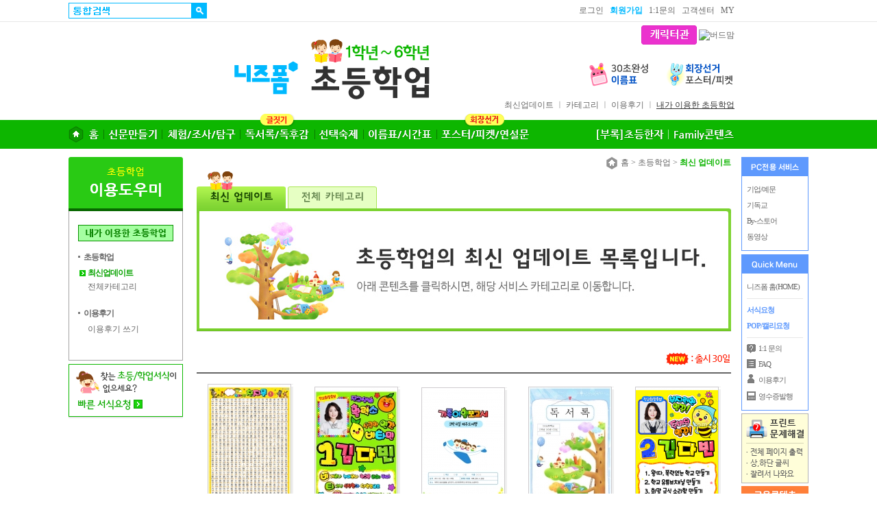

--- FILE ---
content_type: text/html; charset=UTF-8
request_url: https://www.nizform.com/childform/list.htm?div=901&PAD=nizP14070401
body_size: 238460
content:
<!DOCTYPE html><html lang="ko">
<head>
<title>니즈폼 초등학업 콘텐츠 목록</title>
<link rel="shortcut icon" href="https://www.nizform.com/nizform_ico.ico">
<meta http-equiv="Content-Type" content="text/html; charset=utf-8">
<meta name="author" content="니즈폼 Nizform">
<meta name="robots" content="all">
<meta name="revisit-after" content="2 days">
<meta http-equiv="pragma" content="no-cashe">
<meta name="Subject" content="니즈폼 초등학업 콘텐츠 목록">
<meta name="keyword" content="초등체험학습보고서,가족신문,견학보고서,독후감예시,독서록양식,식물관찰일지,회장선거포스터,전교회장선거연설문">
<meta name="Keywords" content="초등체험학습보고서,가족신문,견학보고서,독후감예시,독서록양식,식물관찰일지,회장선거포스터,전교회장선거연설문">
<meta name="description" content="초등체험학습보고서,가족신문,견학보고서,독후감예시,독서록양식,식물관찰일지,전교회장선거포스터">
<meta property="og:type" content="website">
<meta property="og:title" content="니즈폼 초등학업 콘텐츠 목록">
<meta property="og:site_name" content="니즈폼">
<meta property="og:description" content="초등체험학습보고서,가족신문,견학보고서,독후감예시,독서록양식,식물관찰일지,전교회장선거포스터">
<meta property="og:image" content="https://www.nizform.com/childform/img/150527/logo.gif">
<link href="https://www.nizform.com/nizform_2013.css" rel="stylesheet" type="text/css">
<script>
//로그인
function Login_yes(){
	con=confirm("로그인 후, 이용 가능합니다.");
	if(con==true){
		window.location.href="http://www.nizform.com/member/login.htm?url=%2Fchildform%2Flist.htm%3Fdiv%3D901%26PAD%3DnizP14070401";
	}else{
		return;
	}
}
//로그인
function Login_yes2(){
	con=confirm("로그인 후, 이용 가능합니다.");
	if(con==true){
		window.location.href="http://www.nizform.com/member/login.htm?url=%2Fchildform%2Flist.htm%3Fdiv%3D901%26PAD%3DnizP14070401";
	}else{
		return;
	}
}

//정회원전환
function Pay_Change_yes(change_path){
	con=confirm("        정회원 콘텐츠입니다.\n\n       지금, 정회원이 되시면\n모든 정회원 콘텐츠를 이용할 수 있습니다.  ");
	if(con==true){
		window.location.replace(change_path);
	}else{
		return;
	}
}

//VIP회원전환
function Pay_Change_yes2(change_path){

	con=confirm("          VIP회원 서비스입니다.\n\n             VIP회원이 되시면,\n모든 VIP회원 서비스를 이용할 수 있습니다.");
	if(con==true){
		window.location.replace(change_path);
	}else{
		return;
	}
}

//기업회원전환
function Pay_Change_yes3(change_path){

	con=confirm("현재 회원님은 개인회원입니다.\n본 콘텐츠는 [기업회원전용]콘텐츠입니다.\n\n지금, 기업회원으로 전환하시면,\n기업회원콘텐츠를 이용할 수 있습니다.\n\n* 개인회원이 기업회원으로 전환할 경우,\n콘텐츠 총 다운로드 및 프린트 개수가 2배로 늘어납니다.");
	if(con==true){
		window.location.replace(change_path);
	}else{
		return;
	}
}

//기업회원전환
function biz_convert(url){

	var newwin = window.open(url, 'biz_convert_popup','width=450,height=270');

	if (newwin == null){ 
		alert('팝업차단 설정을 해제하셔야 합니다.');
	}
	else {
		newwin.focus();
	}
	return false;
	
}
//프린트용서식
function PrintViewF(key){
	Psubform.target="PrintViewForm";
	Psubform.kid.value=key;
	Psubform.action="https://www.nizform.com/kidsform/PrintView.htm";
	Psubform.submit();
}

//PPT/이미지 다운로드
function DownViewF(key,key2){
	Dsubform.target="DownViewForm";
	Dsubform.pcode.value=key;
	Dsubform.pg.value=key2;
	Dsubform.action="/designform/downloadAll.htm";
	Dsubform.submit();
}

//XP일 경우 ActiveX 수동설치(2015.7.30)
function PrintViewMore(){
	alert("2021년 1월 1일부터 Windows XP, 비스타(Vista)는 Microsoft에서 보안상 지원이 종료된 운영체제입니다.\n\n지원 중단으로 프린트가 정상 작동되지 않을 수 있습니다.");
	window.location.href="http://www.nizform.com/center/faqViews.htm?fid=111&article=22&cate=3";
}

function MshowF(key){
	if(key=="1"){
		BannerView01.style.display="none";
		BannerView02.style.display="block";
	}else{
		BannerView01.style.display="block";
		BannerView02.style.display="none";
	}

}
</script>
</head>


<body leftmargin="0" rightmargin="0" topmargin="0" marginwidth="0" marginheight="0" oncontextmenu="return false" onselectstart="return false" ondragstart="return false">
<DIV id="Layer_Img_View" style="BORDER-RIGHT: 1px; BORDER-TOP: 1px; Z-INDEX: 1; LEFT: 600px; BORDER-LEFT: 1px; WIDTH: 1px; BORDER-BOTTOM: 1px; POSITION: absolute; TOP: 300px; HEIGHT: 1px"></DIV>
<script>
	var meta = document.createElement('meta');
	meta.httpEquiv = "format-detection";
	meta.content = "telephone=no";
	document.getElementsByTagName('head')[0].appendChild(meta);
</script>
<script>
function Check_search(){
	if(search_form.src_word.value){
		if(search_form.src_word.value=="무료서식" || search_form.src_word.value=="%B9%AB%B7%E1%BC%AD%BD%C4"){
			search_form.action="https://www.nizform.com/form/search_free.htm";
		}else if(search_form.src_word.value=="무료 서식" || search_form.src_word.value=="%B9%AB%B7%E1+%BC%AD%BD%C4"){
			search_form.action="https://www.nizform.com/form/search_free.htm";
		}else if(search_form.src_word.value=="무료" || search_form.src_word.value=="%B9%AB%B7%E1"){
			search_form.action="https://www.nizform.com/form/search_free.htm";
		}else{
			search_form.action="https://www.nizform.com/form/search_all.htm";
		}
		search_form.submit();
		return true;
	}
	return false;
}

function SearchInF(){
	var searchform2	= event.srcElement;
	if(event.type=="focus"){
		searchform2.backgroundImage="url()";
	}
}

//프린트용서식
function PrintViewF_go(){

	var browserName = navigator.userAgent.toLowerCase();

	if(browserName.indexOf("trident") != -1) { //IE 11
		window.document.getElementById('PrintViewForm').contentWindow.document.execCommand('print', false, null);
	} else {
		parent.frames['PrintViewForm'].focus();
		parent.frames['PrintViewForm'].print();
	}

	setTimeout(function () {
		document.getElementById('PrintViewForm').contentWindow.document.body.innerHTML="";
	}, 100);
}
</script>

<table style="width:100%"  class="cell0">


  <tr>
	<td align="center">
	<table style="width:100%"  class="cell0">
		<tr>
			<td align="centeR" height="31">
			<table style="width:1080px"  class="cell0">
				<tr>
				  <td align="center" style="width:972px">
				  <table style="width:972px"  class="cell0">
					<form name="search_form" method="get" action="" onsubmit="return Check_search()">
					  <tr>
						<td width="200" height="23">
						<table  class="cell0">
							<tr>
								<td style="vertical-align: top; padding-top:0px;"><input name="src_word" class="searchtops" id="searchform2" style="width:178px; height:21px; padding:0; background:url(https://www.nizform.com/kidsform/img/search_text.gif) no-repeat; text-align:left;" value="" onfocus="this.style.backgroundImage='';"></td>
								<td width="22" style="vertical-align: top; padding-top:0px;"><input type="image" src="https://www.nizform.com/kidsform/img/131016/search_icon.gif" alt="통합검색" width="22" height="23"   onclick="return Check_search()"></td>
							</tr>
						</table>
						</td>
						<td width="772" align="right"><!--<a href="#즐겨찾기" onclick="window.external.AddFavorite('http://www.nizform.com/childform/index.htm', '[초등학업] 1학년~6학년 초등학업／숙제')">즐겨찾기</a><img src="https://www.nizform.com/main/img/icon_20110114/arrow_icon.gif" style="vertical-align:middle">-->
						<span style="margin-left:30px"><a href="https://www.nizform.com/member/login.htm">로그인</a>&nbsp;&nbsp;&nbsp;<a href="https://www.nizform.com/member/join.htm"><font style="color:#00B9FF"><b>회원가입</b></font></a>&nbsp;&nbsp;&nbsp;<a href="/member/login.htm?url=%2Fcenter%2FaskList.htm%3F">1:1문의</a>&nbsp;&nbsp;&nbsp;<a href="https://www.nizform.com/center/index.htm">고객센터</a>&nbsp;&nbsp;&nbsp;<a href="https://www.nizform.com/member/login.htm?url=%2Fmynizform%2F">MY</a></span></td>
					  </tr>
					</form>
				  </table>
				  </td>
				  <td style="width:108px">&nbsp;</td>
				</tr>
			</table>
			</td>
		</tr>
	</table>

	<table style="width:100%"  class="cell0">
		<tr>
		  <td height="1" style="line-height:1px; background:#e7e7e7"></td>
		</tr>
		<tr>
			<td align="centeR" height="98">
			<table style="width:1080px"  class="cell0">
				<tr>
				  <td align="center" style="width:972px">


					  <table style="width:972px"  class="cell0">
						<tr>
						  <td height="5" colspan="5"></td>
						</tr>
						<tr>
						  <td width="242" height="129" valign="bottom"></td>
						  <td width="97"><a href="https://www.nizform.com"><img src="https://www.nizform.com/childform/img/150527/nizform.gif" alt="니즈폼" ></a></td>
						  <td width="194"><a href="https://www.nizform.com/childform/index.htm?PAD=nizB13112102"><img src="https://www.nizform.com/childform/img/150527/logo.gif" alt="1학년~6학년 초등학업" ></a></td>
						  <td></td>
						  <td align="right" valign="bottom">
						  <table style="width:100%"  class="cell0">
							  <tr>
								<td height="50" align="right" valign="top"><a href="https://www.nizform.com/character/index.htm"><img src="https://www.nizform.com/childform/img/family/cha.gif" alt="캐릭터관"></a>&nbsp;<a href="https://birdmom.nizform.com/index.htm?PAD=nizM13112108"><img src="https://www.nizform.com/character/img/180417/btn1.gif" alt="버드맘"></a></td>
							  </tr>
							  <tr>
								<td height="42" align="right">
								<table  class="cell0">
									<tr>
									  <td><a href="https://www.nizform.com/childform/nstickerList.htm"><img src="https://www.nizform.com/childform/img/20131118/rbanner41.gif" alt="30초완성 이름표"></a></td>
									  <td width="20"></td>
									  <td><a href="https://www.nizform.com/childform/list.htm?div=44&divc2=32"><img src="https://www.nizform.com/childform/img/20131118/rbanner42.gif" alt="회장선거포스터/피켓"></a></td>
									</tr>
								</table>
								</td>
							  </tr>
							  <tr>
								<td height="16"></td>
							  </tr>
							  <tr>
								<td height="21" align="right" valign="top"><a href="list.htm?div=901&PAD=nizP14070401">최신업데이트</a> <font color="a5a4a4">ㅣ</font> <a href="service.htm?PAD=nizP13123104">카테고리</a> <font color="a5a4a4">ㅣ</font> <a href="reviewList.htm?PAD=nizP13123103">이용후기</a> <font color="a5a4a4">ㅣ</font> <a href="https://www.nizform.com/childform/myDownList.htm?PAD=nizM15060302"><u><font style="color:#333333">내가 이용한 초등학업</font></u></a></td>
							  </tr>
						  </table>
						  </td>
						</tr>
					  </table>


				  </td>
				  <td style="width:108px"></td>
				</tr>
			</table>
			</td>
		</tr>
	</table>


	<table style="width:100%"  class="cell0">
	  <tr>
		<td height="42" align="center" background="https://www.nizform.com/childform/img/20131118/mbg.gif" bgcolor="5eb501">
		  <table style="width:1080px"  class="cell0">
			<tr>
			  <td align="center" style="width:972px">
				  <table style="width:972px"  cellpadding="0" cellspacing="0">
					  <tr>
            <td><a href="index.htm?PAD=nizM13112101"><img src="img/family/m1.gif" alt="홈"></a></td>
            <td><a href="list.htm?div=44&divc2=13"><img src="img/family/m2.gif" alt="신문만들기"></a></td>
            <td><a href="list.htm?div=44&divc2=16&PAD=nizM15070902"><img src="img/family/m3.gif" alt="체험/조사/탐구"></a></td>
            <td><a href="list.htm?div=44&divc2=18&PAD=nizM15070903"><img src="img/family/m4.gif" alt="독서록/독후감"></a></td>
            <td><a href="list.htm?div=44&divc2=36&PAD=nizM15070904"><img src="img/family/m5.gif" alt="선택숙제"></a></td>
            <td><a href="nstickerList.htm?PAD=nizM15070905"><img src="img/family/m6.gif" alt="이름표/시간표"></a></td>
            <td><a href="list.htm?div=44&divc2=15&PAD=nizM15070906"><img src="img/family/m7.gif" alt="포스터/피켓/연설문"></a></td>
            <td width="88"></td>
            <td><a href="list.htm?div=44&divc2=42&divc3=11&PAD=nizM15070907"><img src="img/family/m8.gif" alt="[부록]초등한자"></a></td>
            <td><a href="family.htm"><img src="img/family/m9.gif" alt="Family콘텐츠"></a></td>

					  </tr>
					</table>
				  </td>
				  <td style="width:108px">&nbsp;<!-- 퀵보드여백/수정시삭제금지 --></td>
				</tr>
			</table>
			</td>
		</tr>
	  </table>
	</td>
  </tr>
</table>


<table style="width:100%"   class="cell0">
  <tr>
	<td height="12"></td>
  </tr>
</table>

<table style="width:100%"   class="cell0">
	<tr>
    <td align="center"><table width="1080"  class="cell0">
      <tr>
		<td style="width:987px" valign="top">
		<!------------------------------------------ 메인 ------------------------------------------>
<table style="width:100%"   class="cell0">
 <tr>
	<td width="172" height="1150" valign="top" align="left"><table width="167"  class="cell0">
  <tr>
	<td><a href="http://www.nizform.com/member/login.htm?url=%2Fchildform%2FmyDownList.htm"><img src="https://www.nizform.com/childform/img/20131118/left_t7.gif" alt="초등학업 이용도우미" width="167" height="79" ></a></td>
  </tr>
  <tr>
	<td background="https://www.nizform.com/excel/img/130729/left_bg.gif"><table style="width:100%"  cellspacing="14" cellpadding="0">
	  <tr>
		<td><table style="width:100%"  class="cell0">
		  <tr>
			<td height="6"></td>
		  </tr>
		  <tr>
			<td><a href="http://www.nizform.com/member/login.htm?url=%2Fchildform%2FmyDownList.htm" class="title"><img src="https://www.nizform.com/childform/img/150527/myb2.gif"  alt="내 초등학업 보관함"></a></td>
		  </tr>
		  <tr>
			<td height="15"></td>
		  </tr>
		  <tr>
			<td>
			<table style="width:100%"  class="cell0">
			  <tr>
				<td style="width:100%"><img src="https://www.nizform.com/childform/img/20131118/dot2.gif" width="8" height="7"><a href="list.htm?div=901" class="title">초등학업</a></td>
			  </tr>
			  <tr>
				<td height="5"></td>
			  </tr>
			  <tr>
				<td align="right"><table width="137"  class="cell0">
				  <tr>

					<td width="12" height="20"><img src="https://www.nizform.com/childform/img/20131118/arrow.gif" width="12" height="13"></td>
					<td height="20"><a href="./list.htm?div=901"><strong><font color="08a300" style='letter-spacing:-1px'>최신업데이트</font></strong></a></td>
				  </tr>
				  <tr>
					<td width="12" height="20">&nbsp;</td>
					<td height="20"><a href="service.htm"><span style='letter-spacing:0'>전체카테고리</span></a></td>
				  </tr>

				</table></td>
			  </tr>
			</table></td>
		  </tr>
		  <tr>
			<td height="20"></td>
		  </tr>

		  <tr>
			<td>
			<table style="width:100%"  class="cell0">
			  <tr>
				<td style="width:100%"><img src="https://www.nizform.com/childform/img/20131118/dot2.gif" width="8" height="7"><a href="reviewList.htm" class="title">이용후기</a></td>
			  </tr>
			  <tr>
				<td height="5"></td>
			  </tr>
			  <tr>
				<td align="right"><table width="137"  class="cell0">
				  <tr>
					<td width="12" height="20">&nbsp;</td>
					<td height="20"><a href="reviewList.htm"><span style='letter-spacing:0'>이용후기 쓰기</span></a></td>
				  </tr>

				</table></td>
			  </tr>
			</table></td>
		  </tr>
		  <tr>
			<td height="20"></td>
		  </tr>		  
		</table></td>
	  </tr>
	</table></td>
  </tr>
  <tr>
	<td height="1" style="line-height:1px" bgcolor="a5a4a4"></td>
  </tr>
</table>
<table width="167"  class="cell0">
	<tr>
		<td height="5"></td>
	</tr>
	<tr>
		<td width="324"><a href="https://www.nizform.com/formmanage/index.htm" target="_blank"><img src="https://www.nizform.com/childform/img/130729/left_banner.gif" alt="찾는 초등/학업서식이 없으세요? 빠른 서식요청" width="167" height="79" ></a></td>
	</tr>
</table>
</td>
	<td width="15"></td>
	<td width="780" valign="top">
	<table style="width:780px"  class="cell0">
		<tr>
		  <td align="right"><table style="width:100%"  class="cell0">
			  <tr>
				<td align="right"><a href="http://www.nizform.com"><img src="/excel/img/130729/home.gif" alt="HOME" width="21" height="18"  align="absbottom">홈</a> &gt;&nbsp;<a href="/childform/index.htm">초등학업</a>&nbsp;&gt;&nbsp;<font color="#0DB400"><strong>최신 업데이트</strong></font></td>
			  </tr>
		  </table></td>
		</tr>
		<tr>
		  <td height="3" style="line-height:3px"></td>
		</tr>
	</table>
	<table style="width:780px"  class="cell0">

	  <tr>
		<td>

<script>
//로그인
function Login_yes(){
	con=confirm("로그인 후, 이용 가능합니다.");
	if(con==true){
		window.location.href="https://www.nizform.com//member/login.htm?url=%2Fchildform%2Flist.htm%3Fdiv%3D901%26PAD%3DnizP14070401";
	}else{
		return;
	}
}

//정회원전환
function Pay_Change_yes(change_path){
	con=confirm("        정회원 콘텐츠입니다.\n\n       지금, 정회원이 되시면\n모든 정회원 콘텐츠를 이용할 수 있습니다.  ");
	if(con==true){
		window.location.replace("http://www.nizform.com"+change_path);
	}else{
		return;
	}
}
//유료전환2
function Pay_Change_yes2(change_path){
	con=confirm("          VIP회원 서비스입니다.\n\n             VIP회원이 되시면,\n모든 VIP회원 서비스를 이용할 수 있습니다.");
	if(con==true){
		window.location.href="http://www.nizform.com"+change_path;
	}else{
		return;
	}
}

// 이미지 보기
function ImgViewOn(hi,path,iname) {
  var str_html = "";
  str_html = "<meta http-equiv='Content-Type' content='text/html; charset=utf-8'>"
  str_html += "<table width='132' border='0' cellpadding='0' cellspacing='0'>"
  str_html += "<tr>"
  str_html += "<td colspan='2'><img src='https://www.nizform.com/form/img/list_popup/title01.gif' width='128' height='4'></td>"
  str_html += "<td width='4'></td>"
  str_html += "</tr>"
  str_html += "<tr>"
  str_html += "<td colspan='2'><table width='128' border='0' cellspacing='0' cellpadding='0'>"
  str_html += "<tr>"
  str_html += "<td width='4' background='https://www.nizform.com/form/img/list_popup/title02.gif'></td>"
  str_html += "<td align='center' valign='top'><p><img src='"+path+"' width='120' height='"+hi+"'></p></td>"
  str_html += "<td width='4' background='https://www.nizform.com/form/img/list_popup/title03.gif'></td>"
  str_html += "</tr>"
  str_html += "</table></td>"
  str_html += "<td width='4'  background='https://www.nizform.com/form/img/list_popup/shadow.gif' style='filter:Alpha(Opacity=10)'></td>"
  str_html += "</tr>"
  str_html += "<tr>"
  str_html += "<td colspan='2'><img src='https://www.nizform.com/form/img/list_popup/title04.gif' width='128' height='20'></td>"
  str_html += "<td width='4'  background='https://www.nizform.com/form/img/list_popup/shadow.gif' style='filter:Alpha(Opacity=10)'></td>"
  str_html += "</tr>"
  str_html += "<tr>"
  str_html += "<td width='4' height='4'></td>"
  str_html += "<td width='124' height='4'  background='https://www.nizform.com/form/img/list_popup/shadow.gif' style='filter:Alpha(Opacity=10)'></td>"
  str_html += "<td width='4' height='4'  background='https://www.nizform.com/form/img/list_popup/shadow.gif' style='filter:Alpha(Opacity=10)'></td>"
  str_html += "</tr>"
  str_html += "</table>";
  Layer_Img_View.innerHTML = str_html;
}
// 이미지 위치설정
function ImgLocation() {
  Layer_Img_View.style.posLeft = event.x + document.body.scrollLeft - 120;
  Layer_Img_View.style.posTop = event.y + 15 + document.body.scrollTop;
}

// 이미지 숨김
function ImgViewOff(){ Layer_Img_View.innerHTML = ''; }
function MM_preloadImages() { //v3.0
  var d=document; if(d.images){ if(!d.MM_p) d.MM_p=new Array();
    var i,j=d.MM_p.length,a=MM_preloadImages.arguments; for(i=0; i<a.length; i++)
    if (a[i].indexOf("#")!=0){ d.MM_p[j]=new Image; d.MM_p[j++].src=a[i];}}
}
//-->

function MM_findObj(n, d) { //v4.01
  var p,i,x;  if(!d) d=document; if((p=n.indexOf("?"))>0&&parent.frames.length) {
    d=parent.frames[n.substring(p+1)].document; n=n.substring(0,p);}
  if(!(x=d[n])&&d.all) x=d.all[n]; for (i=0;!x&&i<d.forms.length;i++) x=d.forms[i][n];
  for(i=0;!x&&d.layers&&i<d.layers.length;i++) x=MM_findObj(n,d.layers[i].document);
  if(!x && d.getElementById) x=d.getElementById(n); return x;
}
function MM_swapImage() { //v3.0
  var i,j=0,x,a=MM_swapImage.arguments; document.MM_sr=new Array; for(i=0;i<(a.length-2);i+=3)
   if ((x=MM_findObj(a[i]))!=null){document.MM_sr[j++]=x; if(!x.oSrc) x.oSrc=x.src; x.src=a[i+2];}
}

function MM_swapImgRestore() { //v3.0
  var i,x,a=document.MM_sr; for(i=0;a&&i<a.length&&(x=a[i])&&x.oSrc;i++) x.src=x.oSrc;
}


function MshowF(key){
	if(key=="1"){
		BannerView01.style.display="none";
		BannerView02.style.display="block";
	}else{
		BannerView01.style.display="block";
		BannerView02.style.display="none";
	}

}
</script>

<table style="width:780px"  class="cell0">
	<tr>
	  <td><table style="width:100%"  class="cell0">
          <tr>
            <td><table  class="cell0">
              <tr>
			
				  <td><a href="list.htm?div=901"><img src="img/tm_140703/m1_1.gif" alt="최신 업데이트" width="133" height="54" border="0"></a></td>
				  <td><a href="service.htm"><img src="img/tm_140703/m2.gif" alt="전체카테고리" width="133" height="54" border="0"></a></td>              </tr>
            </table></td>
            </tr>

          <tr>
			<td><table width="100%" border="0" cellspacing="0" cellpadding="0">
			  <tr>
				<td width="7" style='line-height:1px'><img src="https://www.nizform.com/childform/img/tabmenu_120625/bg1.gif" width="7" height="7"></td>
				<td background="https://www.nizform.com/childform/img/tabmenu_120625/bg2.gif"></td>
				<td width="7" style='line-height:1px'><img src="https://www.nizform.com/childform/img/tabmenu_120625/bg3.gif" width="7" height="7"></td>
			  </tr>
			  <tr>
				<td background="https://www.nizform.com/childform/img/tabmenu_120625/bg4.gif">&nbsp;</td>
				<td><table width="100%" border="0" cellspacing="0" cellpadding="0">
				  <tr>
					<td><table width="100%" border="0" cellspacing="0" cellpadding="0">
						<tr>
							<td height="10"></td>
						</tr>
						<tr>
							<td align="center"><img src="img/tm_140703/t_img.jpg" width="746" hieght="145" border="0" alt="초등학업업데이트"></td>
						</tr>
						<tr>
							<td height="10"></td>
						</tr>
					</table></td>
				  </tr>
				</table></td>
				<td background="https://www.nizform.com/childform/img/tabmenu_120625/bg5.gif"></td>
			  </tr>
			  <tr>
				<td style='vertical-align:top; line-height:1px'><img src="https://www.nizform.com/childform/img/tabmenu_120625/bg6.gif" width="7" height="8"></td>
				<td background="https://www.nizform.com/childform/img/tabmenu_120625/bg7.gif"></td>
				<td style='vertical-align:top; line-height:1px'><img src="https://www.nizform.com/childform/img/tabmenu_120625/bg8.gif" width="7" height="8"></td>
			  </tr>
			</table></td>
          </tr>        </table></td>
	</tr>

	<tr>
	  <td height="30">&nbsp;</td>
	</tr>

	<tr>
	  <td><table style="width:780px"  class="cell0">

<form name="FormSearch" method="post" action="">
<input type="hidden" name="src_word" value="$src_word">
<input type="hidden" name="page" value="$page">

  <tr>
	<td valign=""><table style="width:100%"   class="cell0">
	  <tr>
		<td align="right"><img src="http://www.nizform.com/main/img/main_20121121/new3_t.gif" width="101" height="19" alt="출시30일"></td>
	  </tr>
	</table></td>
  </tr>
  <tr>
	<td height="10"></td>
  </tr>
  <tr>
	<td height="2" style="line-height:2px" bgcolor="666666"></td>
  </tr>

  <tr>
	<td height="15"></td>
  </tr>
  <tr>
	<td><table style="width:100%"  class="cell0">
		
					  <tr>
						<td align="center" widtn=156 valign="bottom">
						<table width="123" border="0" cellspacing="0" cellpadding="0">
							<tr>
							  <td width="123"><table width="100%"  border="0" cellspacing="0" cellpadding="0">
								  <tr>
									<td><table width="100%"  border="0" cellpadding="0" cellspacing="1" bgcolor="CECBCE">
										<tr>
										  <td width="120" bgcolor="#FFFFFF"><a href='list.htm?div=44&divc2=60&divc3=11'><img src="https://www.nizform.com/thumbnail_img/76879_120.jpg" width="120" height="175" border="0" alt=" 미리보기 이미지"></a></td>
										</tr>
									</table></td>
									<td width="3" valign="top" style='line-height:3px' bgcolor="EFEFEF"><img src="https://www.nizform.com/form/img/search_070820/blank_img.gif" width="3" height="3"></td>
								  </tr>
								  <tr>
									<td height="3" align="left" style='line-height:3px' bgcolor="EFEFEF"><img src="https://www.nizform.com/form/img/search_070820/blank_img.gif" width="3" height="3"></td>
									<td width="3" bgcolor="EFEFEF" style='line-height:3px'></td>
								  </tr>
							  </table></td>
							</tr>
							<tr>
							  <td height="7" align="center"></td>
							</tr>
							<tr>
							  <td align="center" height="33" valign="top"><a href='list.htm?div=44&divc2=60&divc3=11'><SPAN style="font-size:9pt; LETTER-SPACING: -1px">천자문학습벽보_천자문학습브로마이...</span></a><span style="margin-left:5"><img src='http://www.nizform.com/main/img/main_20121121/new2_t.gif' width='39' height='21' border='0' align='absmiddle'></span></td>
							</tr>
							<!--<tr>
							  <td height="5" align="center"></td>
							</tr>
							<tr>
							  <td align="center"><img src='https://www.nizform.com/main/img/main_20121121/m_icon.gif' width='24' height='15' align='absmiddle'> &nbsp;<a href='javascript:Login_yes()'><img src='https://www.nizform.com/form/img/form_view_120716/down_btn/print_btn2.gif' width='76' height='24' border='0'></a></td>
							</tr>-->
						</table></td>
						<td align="center" valign="bottom">
						<table width="123" border="0" cellspacing="0" cellpadding="0">
							<tr>
							  <td width="123"><table width="100%"  border="0" cellspacing="0" cellpadding="0">
								  <tr>
									<td><table width="100%"  border="0" cellpadding="0" cellspacing="1" bgcolor="CECBCE">
										<tr>
										  <td width="120" bgcolor="#FFFFFF"><a href='list.htm?div=44&divc2=32&divc3=11'><img src="https://www.nizform.com/thumbnail_img/86264_120.jpg" width="120" height="175" border="0" alt=" 미리보기 이미지"></a></td>
										</tr>
									</table></td>
									<td width="3" valign="top" style='line-height:3px' bgcolor="EFEFEF"><img src="https://www.nizform.com/form/img/search_070820/blank_img.gif" width="3" height="3"></td>
								  </tr>
								  <tr>
									<td height="3" align="left" style='line-height:3px' bgcolor="EFEFEF"><img src="https://www.nizform.com/form/img/search_070820/blank_img.gif" width="3" height="3"></td>
									<td width="3" bgcolor="EFEFEF" style='line-height:3px'></td>
								  </tr>
							  </table></td>
							</tr>
							<tr>
							  <td height="7" align="center"></td>
							</tr>
							<tr>
							  <td align="center" height="33" valign="top"><a href='list.htm?div=44&divc2=32&divc3=11'><SPAN style="font-size:9pt; LETTER-SPACING: -1px">초등학교회장선거포스터(비타민)(...</span></a></td>
							</tr>
							<!--<tr>
							  <td height="5" align="center"></td>
							</tr>
							<tr>
							  <td align="center"><img src='https://www.nizform.com/main/img/main_20121121/vip_icon.gif' width='24' height='15' align='absmiddle'> &nbsp;<a href='javascript:Login_yes()'><img src='https://www.nizform.com/form/img/form_view_120716/down_btn/print_btn2.gif' width='76' height='24' border='0'></a></td>
							</tr>-->
						</table></td>
						<td align="center" valign="bottom">
						<table width="123" border="0" cellspacing="0" cellpadding="0">
							<tr>
							  <td width="123"><table width="100%"  border="0" cellspacing="0" cellpadding="0">
								  <tr>
									<td><table width="100%"  border="0" cellpadding="0" cellspacing="1" bgcolor="CECBCE">
										<tr>
										  <td width="120" bgcolor="#FFFFFF"><a href='list.htm?div=44&divc2=90&divc3=11'><img src="https://www.nizform.com/thumbnail_img/68786_120.jpg" width="120" height="175" border="0" alt=" 미리보기 이미지"></a></td>
										</tr>
									</table></td>
									<td width="3" valign="top" style='line-height:3px' bgcolor="EFEFEF"><img src="https://www.nizform.com/form/img/search_070820/blank_img.gif" width="3" height="3"></td>
								  </tr>
								  <tr>
									<td height="3" align="left" style='line-height:3px' bgcolor="EFEFEF"><img src="https://www.nizform.com/form/img/search_070820/blank_img.gif" width="3" height="3"></td>
									<td width="3" bgcolor="EFEFEF" style='line-height:3px'></td>
								  </tr>
							  </table></td>
							</tr>
							<tr>
							  <td height="7" align="center"></td>
							</tr>
							<tr>
							  <td align="center" height="33" valign="top"><a href='list.htm?div=44&divc2=90&divc3=11'><SPAN style="font-size:9pt; LETTER-SPACING: -1px">가족여행보고서(제주도)</span></a></td>
							</tr>
							<!--<tr>
							  <td height="5" align="center"></td>
							</tr>
							<tr>
							  <td align="center"><img src='https://www.nizform.com/main/img/main_20121121/m_icon.gif' width='24' height='15' align='absmiddle'> &nbsp;<a href='javascript:Login_yes()'><img src='https://www.nizform.com/form/img/form_view_120716/down_btn/print_btn2.gif' width='76' height='24' border='0'></a></td>
							</tr>-->
						</table></td>
						<td align="center" valign="bottom">
						<table width="123" border="0" cellspacing="0" cellpadding="0">
							<tr>
							  <td width="123"><table width="100%"  border="0" cellspacing="0" cellpadding="0">
								  <tr>
									<td><table width="100%"  border="0" cellpadding="0" cellspacing="1" bgcolor="CECBCE">
										<tr>
										  <td width="120" bgcolor="#FFFFFF"><a href='list.htm?div=44&divc2=14&divc3=13'><img src="https://www.nizform.com/thumbnail_img/65066_120.jpg" width="120" height="175" border="0" alt=" 미리보기 이미지"></a></td>
										</tr>
									</table></td>
									<td width="3" valign="top" style='line-height:3px' bgcolor="EFEFEF"><img src="https://www.nizform.com/form/img/search_070820/blank_img.gif" width="3" height="3"></td>
								  </tr>
								  <tr>
									<td height="3" align="left" style='line-height:3px' bgcolor="EFEFEF"><img src="https://www.nizform.com/form/img/search_070820/blank_img.gif" width="3" height="3"></td>
									<td width="3" bgcolor="EFEFEF" style='line-height:3px'></td>
								  </tr>
							  </table></td>
							</tr>
							<tr>
							  <td height="7" align="center"></td>
							</tr>
							<tr>
							  <td align="center" height="33" valign="top"><a href='list.htm?div=44&divc2=14&divc3=13'><SPAN style="font-size:9pt; LETTER-SPACING: -1px">독서록(고학년용,표지포함8장)(...</span></a></td>
							</tr>
							<!--<tr>
							  <td height="5" align="center"></td>
							</tr>
							<tr>
							  <td align="center"><img src='https://www.nizform.com/main/img/main_20121121/m_icon.gif' width='24' height='15' align='absmiddle'> &nbsp;<a href='javascript:Login_yes()'><img src='https://www.nizform.com/form/img/search_070820/hwp2_icon.gif' alt='' width='26' height='25' border='0'></a><a href='javascript:Login_yes()'><img src='https://www.nizform.com/form/img/search_070820/word2_icon.gif' alt='' width='26' height='25' border='0'></a></td>
							</tr>-->
						</table></td>
						<td align="center" valign="bottom">
						<table width="123" border="0" cellspacing="0" cellpadding="0">
							<tr>
							  <td width="123"><table width="100%"  border="0" cellspacing="0" cellpadding="0">
								  <tr>
									<td><table width="100%"  border="0" cellpadding="0" cellspacing="1" bgcolor="CECBCE">
										<tr>
										  <td width="120" bgcolor="#FFFFFF"><a href='list.htm?div=44&divc2=32&divc3=11'><img src="https://www.nizform.com/thumbnail_img/89436_120.jpg" width="120" height="175" border="0" alt=" 미리보기 이미지"></a></td>
										</tr>
									</table></td>
									<td width="3" valign="top" style='line-height:3px' bgcolor="EFEFEF"><img src="https://www.nizform.com/form/img/search_070820/blank_img.gif" width="3" height="3"></td>
								  </tr>
								  <tr>
									<td height="3" align="left" style='line-height:3px' bgcolor="EFEFEF"><img src="https://www.nizform.com/form/img/search_070820/blank_img.gif" width="3" height="3"></td>
									<td width="3" bgcolor="EFEFEF" style='line-height:3px'></td>
								  </tr>
							  </table></td>
							</tr>
							<tr>
							  <td height="7" align="center"></td>
							</tr>
							<tr>
							  <td align="center" height="33" valign="top"><a href='list.htm?div=44&divc2=32&divc3=11'><SPAN style="font-size:9pt; LETTER-SPACING: -1px">초등학교회장선거포스터(준비된일꾼...</span></a></td>
							</tr>
							<!--<tr>
							  <td height="5" align="center"></td>
							</tr>
							<tr>
							  <td align="center"><img src='https://www.nizform.com/main/img/main_20121121/vip_icon.gif' width='24' height='15' align='absmiddle'> &nbsp;<a href='javascript:Login_yes()'><img src='https://www.nizform.com/form/img/form_view_120716/down_btn/print_btn2.gif' width='76' height='24' border='0'></a></td>
							</tr>-->
						</table></td>
					</tr>
						<tr>
						  <td height="20" colspan=5>&nbsp;</td>
						</tr>
						<tr>
						  <td height="6" colspan=5 background="https://www.nizform.com/childform/img/dotline.gif" style='line-height:1px'><img src="https://www.nizform.com/childform/img/dotline.gif" width="3" height="6"></td>
						</tr>
						<tr>
						  <td height="30" colspan=5>&nbsp;</td>
						</tr>
					  <tr>
						<td align="center" widtn=156 valign="bottom">
						<table width="123" border="0" cellspacing="0" cellpadding="0">
							<tr>
							  <td width="123"><table width="100%"  border="0" cellspacing="0" cellpadding="0">
								  <tr>
									<td><table width="100%"  border="0" cellpadding="0" cellspacing="1" bgcolor="CECBCE">
										<tr>
										  <td width="120" bgcolor="#FFFFFF"><a href='list.htm?div=44&divc2=13&divc3=11'><img src="https://www.nizform.com/thumbnail_img/80188_120.jpg" width="120" height="175" border="0" alt=" 미리보기 이미지"></a></td>
										</tr>
									</table></td>
									<td width="3" valign="top" style='line-height:3px' bgcolor="EFEFEF"><img src="https://www.nizform.com/form/img/search_070820/blank_img.gif" width="3" height="3"></td>
								  </tr>
								  <tr>
									<td height="3" align="left" style='line-height:3px' bgcolor="EFEFEF"><img src="https://www.nizform.com/form/img/search_070820/blank_img.gif" width="3" height="3"></td>
									<td width="3" bgcolor="EFEFEF" style='line-height:3px'></td>
								  </tr>
							  </table></td>
							</tr>
							<tr>
							  <td height="7" align="center"></td>
							</tr>
							<tr>
							  <td align="center" height="33" valign="top"><a href='list.htm?div=44&divc2=13&divc3=11'><SPAN style="font-size:9pt; LETTER-SPACING: -1px">가족신문_가족여행신문(4절지 1...</span></a></td>
							</tr>
							<!--<tr>
							  <td height="5" align="center"></td>
							</tr>
							<tr>
							  <td align="center"><img src='https://www.nizform.com/main/img/main_20121121/m_icon.gif' width='24' height='15' align='absmiddle'> &nbsp;<a href='javascript:Login_yes()'><img src='https://www.nizform.com/form/img/form_view_120716/down_btn/print_btn2.gif' width='76' height='24' border='0'></a></td>
							</tr>-->
						</table></td>
						<td align="center" valign="bottom">
						<table width="123" border="0" cellspacing="0" cellpadding="0">
							<tr>
							  <td width="123"><table width="100%"  border="0" cellspacing="0" cellpadding="0">
								  <tr>
									<td><table width="100%"  border="0" cellpadding="0" cellspacing="1" bgcolor="CECBCE">
										<tr>
										  <td width="120" bgcolor="#FFFFFF"><a href='list.htm?div=44&divc2=14&divc3=24'><img src="https://www.nizform.com/thumbnail_img/65245_120.jpg" width="120" height="175" border="0" alt=" 미리보기 이미지"></a></td>
										</tr>
									</table></td>
									<td width="3" valign="top" style='line-height:3px' bgcolor="EFEFEF"><img src="https://www.nizform.com/form/img/search_070820/blank_img.gif" width="3" height="3"></td>
								  </tr>
								  <tr>
									<td height="3" align="left" style='line-height:3px' bgcolor="EFEFEF"><img src="https://www.nizform.com/form/img/search_070820/blank_img.gif" width="3" height="3"></td>
									<td width="3" bgcolor="EFEFEF" style='line-height:3px'></td>
								  </tr>
							  </table></td>
							</tr>
							<tr>
							  <td height="7" align="center"></td>
							</tr>
							<tr>
							  <td align="center" height="33" valign="top"><a href='list.htm?div=44&divc2=14&divc3=24'><SPAN style="font-size:9pt; LETTER-SPACING: -1px">독서만화그리기(아이들과집)</span></a></td>
							</tr>
							<!--<tr>
							  <td height="5" align="center"></td>
							</tr>
							<tr>
							  <td align="center"><img src='https://www.nizform.com/main/img/main_20121121/m_icon.gif' width='24' height='15' align='absmiddle'> &nbsp;<a href='javascript:Login_yes()'><img src='https://www.nizform.com/form/img/search_070820/hwp2_icon.gif' alt='독서록(고학년용,표지포함8장)(나무)를 한글(hwp)문서로 다운받기' width='26' height='25' border='0'></a><a href='javascript:Login_yes()'><img src='https://www.nizform.com/form/img/search_070820/word2_icon.gif' alt='독서록(고학년용,표지포함8장)(나무)를 워드(doc)문서로 다운받기' width='26' height='25' border='0'></a></td>
							</tr>-->
						</table></td>
						<td align="center" valign="bottom">
						<table width="123" border="0" cellspacing="0" cellpadding="0">
							<tr>
							  <td width="123"><table width="100%"  border="0" cellspacing="0" cellpadding="0">
								  <tr>
									<td><table width="100%"  border="0" cellpadding="0" cellspacing="1" bgcolor="CECBCE">
										<tr>
										  <td width="120" bgcolor="#FFFFFF"><a href='list.htm?div=44&divc2=14&divc3=13'><img src="https://www.nizform.com/thumbnail_img/82782_120.jpg" width="120" height="175" border="0" alt=" 미리보기 이미지"></a></td>
										</tr>
									</table></td>
									<td width="3" valign="top" style='line-height:3px' bgcolor="EFEFEF"><img src="https://www.nizform.com/form/img/search_070820/blank_img.gif" width="3" height="3"></td>
								  </tr>
								  <tr>
									<td height="3" align="left" style='line-height:3px' bgcolor="EFEFEF"><img src="https://www.nizform.com/form/img/search_070820/blank_img.gif" width="3" height="3"></td>
									<td width="3" bgcolor="EFEFEF" style='line-height:3px'></td>
								  </tr>
							  </table></td>
							</tr>
							<tr>
							  <td height="7" align="center"></td>
							</tr>
							<tr>
							  <td align="center" height="33" valign="top"><a href='list.htm?div=44&divc2=14&divc3=13'><SPAN style="font-size:9pt; LETTER-SPACING: -1px">독서록(저학년용,표지포함8장)</span></a></td>
							</tr>
							<!--<tr>
							  <td height="5" align="center"></td>
							</tr>
							<tr>
							  <td align="center"><img src='https://www.nizform.com/main/img/main_20121121/m_icon.gif' width='24' height='15' align='absmiddle'> &nbsp;<a href='javascript:Login_yes()'><img src='https://www.nizform.com/form/img/form_view_120716/down_btn/print_btn2.gif' width='76' height='24' border='0'></a></td>
							</tr>-->
						</table></td>
						<td align="center" valign="bottom">
						<table width="123" border="0" cellspacing="0" cellpadding="0">
							<tr>
							  <td width="123"><table width="100%"  border="0" cellspacing="0" cellpadding="0">
								  <tr>
									<td><table width="100%"  border="0" cellpadding="0" cellspacing="1" bgcolor="CECBCE">
										<tr>
										  <td width="120" bgcolor="#FFFFFF"><a href='list.htm?div=44&divc2=57&divc3=11'><img src="https://www.nizform.com/thumbnail_img/73035_120.jpg" width="120" height="175" border="0" alt=" 미리보기 이미지"></a></td>
										</tr>
									</table></td>
									<td width="3" valign="top" style='line-height:3px' bgcolor="EFEFEF"><img src="https://www.nizform.com/form/img/search_070820/blank_img.gif" width="3" height="3"></td>
								  </tr>
								  <tr>
									<td height="3" align="left" style='line-height:3px' bgcolor="EFEFEF"><img src="https://www.nizform.com/form/img/search_070820/blank_img.gif" width="3" height="3"></td>
									<td width="3" bgcolor="EFEFEF" style='line-height:3px'></td>
								  </tr>
							  </table></td>
							</tr>
							<tr>
							  <td height="7" align="center"></td>
							</tr>
							<tr>
							  <td align="center" height="33" valign="top"><a href='list.htm?div=44&divc2=57&divc3=11'><SPAN style="font-size:9pt; LETTER-SPACING: -1px">우리마을조사보고서</span></a></td>
							</tr>
							<!--<tr>
							  <td height="5" align="center"></td>
							</tr>
							<tr>
							  <td align="center"><img src='https://www.nizform.com/main/img/main_20121121/m_icon.gif' width='24' height='15' align='absmiddle'> &nbsp;<a href='javascript:Login_yes()'><img src='https://www.nizform.com/form/img/search_070820/hwp2_icon.gif' alt='독서만화그리기(아이들과집)를 한글(hwp)문서로 다운받기' width='26' height='25' border='0'></a></td>
							</tr>-->
						</table></td>
						<td align="center" valign="bottom">
						<table width="123" border="0" cellspacing="0" cellpadding="0">
							<tr>
							  <td width="123"><table width="100%"  border="0" cellspacing="0" cellpadding="0">
								  <tr>
									<td><table width="100%"  border="0" cellpadding="0" cellspacing="1" bgcolor="CECBCE">
										<tr>
										  <td width="120" bgcolor="#FFFFFF"><a href='list.htm?div=44&divc2=57&divc3=20'><img src="https://www.nizform.com/thumbnail_img/77737_120.jpg" width="120" height="175" border="0" alt=" 미리보기 이미지"></a></td>
										</tr>
									</table></td>
									<td width="3" valign="top" style='line-height:3px' bgcolor="EFEFEF"><img src="https://www.nizform.com/form/img/search_070820/blank_img.gif" width="3" height="3"></td>
								  </tr>
								  <tr>
									<td height="3" align="left" style='line-height:3px' bgcolor="EFEFEF"><img src="https://www.nizform.com/form/img/search_070820/blank_img.gif" width="3" height="3"></td>
									<td width="3" bgcolor="EFEFEF" style='line-height:3px'></td>
								  </tr>
							  </table></td>
							</tr>
							<tr>
							  <td height="7" align="center"></td>
							</tr>
							<tr>
							  <td align="center" height="33" valign="top"><a href='list.htm?div=44&divc2=57&divc3=20'><SPAN style="font-size:9pt; LETTER-SPACING: -1px">인물조사보고서_위인탐구보고서</span></a></td>
							</tr>
							<!--<tr>
							  <td height="5" align="center"></td>
							</tr>
							<tr>
							  <td align="center"><img src='https://www.nizform.com/main/img/main_20121121/m_icon.gif' width='24' height='15' align='absmiddle'> &nbsp;<a href='javascript:Login_yes()'><img src='https://www.nizform.com/form/img/search_070820/hwp2_icon.gif' alt='우리마을조사보고서를 한글(hwp)문서로 다운받기' width='26' height='25' border='0'></a><a href='javascript:Login_yes()'><img src='https://www.nizform.com/form/img/search_070820/word2_icon.gif' alt='독서만화그리기(아이들과집)를 워드(doc)문서로 다운받기' width='26' height='25' border='0'></a></td>
							</tr>-->
						</table></td>
					</tr>
						<tr>
						  <td height="20" colspan=5>&nbsp;</td>
						</tr>
						<tr>
						  <td height="6" colspan=5 background="https://www.nizform.com/childform/img/dotline.gif" style='line-height:1px'><img src="https://www.nizform.com/childform/img/dotline.gif" width="3" height="6"></td>
						</tr>
						<tr>
						  <td height="30" colspan=5>&nbsp;</td>
						</tr>
					  <tr>
						<td align="center" widtn=156 valign="bottom">
						<table width="123" border="0" cellspacing="0" cellpadding="0">
							<tr>
							  <td width="123"><table width="100%"  border="0" cellspacing="0" cellpadding="0">
								  <tr>
									<td><table width="100%"  border="0" cellpadding="0" cellspacing="1" bgcolor="CECBCE">
										<tr>
										  <td width="120" bgcolor="#FFFFFF"><a href='list.htm?div=44&divc2=57&divc3=20'><img src="https://www.nizform.com/thumbnail_img/75435_120.jpg" width="120" height="175" border="0" alt=" 미리보기 이미지"></a></td>
										</tr>
									</table></td>
									<td width="3" valign="top" style='line-height:3px' bgcolor="EFEFEF"><img src="https://www.nizform.com/form/img/search_070820/blank_img.gif" width="3" height="3"></td>
								  </tr>
								  <tr>
									<td height="3" align="left" style='line-height:3px' bgcolor="EFEFEF"><img src="https://www.nizform.com/form/img/search_070820/blank_img.gif" width="3" height="3"></td>
									<td width="3" bgcolor="EFEFEF" style='line-height:3px'></td>
								  </tr>
							  </table></td>
							</tr>
							<tr>
							  <td height="7" align="center"></td>
							</tr>
							<tr>
							  <td align="center" height="33" valign="top"><a href='list.htm?div=44&divc2=57&divc3=20'><SPAN style="font-size:9pt; LETTER-SPACING: -1px">인물조사보고서_위인조사보고서</span></a></td>
							</tr>
							<!--<tr>
							  <td height="5" align="center"></td>
							</tr>
							<tr>
							  <td align="center"><img src='https://www.nizform.com/main/img/main_20121121/m_icon.gif' width='24' height='15' align='absmiddle'> &nbsp;<a href='javascript:Login_yes()'><img src='https://www.nizform.com/form/img/search_070820/hwp2_icon.gif' alt='인물조사보고서_위인탐구보고서를 한글(hwp)문서로 다운받기' width='26' height='25' border='0'></a></td>
							</tr>-->
						</table></td>
						<td align="center" valign="bottom">
						<table width="123" border="0" cellspacing="0" cellpadding="0">
							<tr>
							  <td width="123"><table width="100%"  border="0" cellspacing="0" cellpadding="0">
								  <tr>
									<td><table width="100%"  border="0" cellpadding="0" cellspacing="1" bgcolor="CECBCE">
										<tr>
										  <td width="120" bgcolor="#FFFFFF"><a href='list.htm?div=44&divc2=36&divc3=12'><img src="https://www.nizform.com/thumbnail_img/72500_120.jpg" width="120" height="175" border="0" alt=" 미리보기 이미지"></a></td>
										</tr>
									</table></td>
									<td width="3" valign="top" style='line-height:3px' bgcolor="EFEFEF"><img src="https://www.nizform.com/form/img/search_070820/blank_img.gif" width="3" height="3"></td>
								  </tr>
								  <tr>
									<td height="3" align="left" style='line-height:3px' bgcolor="EFEFEF"><img src="https://www.nizform.com/form/img/search_070820/blank_img.gif" width="3" height="3"></td>
									<td width="3" bgcolor="EFEFEF" style='line-height:3px'></td>
								  </tr>
							  </table></td>
							</tr>
							<tr>
							  <td height="7" align="center"></td>
							</tr>
							<tr>
							  <td align="center" height="33" valign="top"><a href='list.htm?div=44&divc2=36&divc3=12'><SPAN style="font-size:9pt; LETTER-SPACING: -1px">강낭콩식물관찰일지_식물관찰일기</span></a></td>
							</tr>
							<!--<tr>
							  <td height="5" align="center"></td>
							</tr>
							<tr>
							  <td align="center"><img src='https://www.nizform.com/main/img/main_20121121/m_icon.gif' width='24' height='15' align='absmiddle'> &nbsp;<a href='javascript:Login_yes()'><img src='https://www.nizform.com/form/img/search_070820/hwp2_icon.gif' alt='인물조사보고서_위인조사보고서를 한글(hwp)문서로 다운받기' width='26' height='25' border='0'></a><a href='javascript:Login_yes()'><img src='https://www.nizform.com/form/img/search_070820/word2_icon.gif' alt='인물조사보고서_위인탐구보고서를 워드(doc)문서로 다운받기' width='26' height='25' border='0'></a></td>
							</tr>-->
						</table></td>
						<td align="center" valign="bottom">
						<table width="123" border="0" cellspacing="0" cellpadding="0">
							<tr>
							  <td width="123"><table width="100%"  border="0" cellspacing="0" cellpadding="0">
								  <tr>
									<td><table width="100%"  border="0" cellpadding="0" cellspacing="1" bgcolor="CECBCE">
										<tr>
										  <td width="120" bgcolor="#FFFFFF"><a href='list.htm?div=44&divc2=36&divc3=12'><img src="https://www.nizform.com/thumbnail_img/72027_120.jpg" width="120" height="175" border="0" alt=" 미리보기 이미지"></a></td>
										</tr>
									</table></td>
									<td width="3" valign="top" style='line-height:3px' bgcolor="EFEFEF"><img src="https://www.nizform.com/form/img/search_070820/blank_img.gif" width="3" height="3"></td>
								  </tr>
								  <tr>
									<td height="3" align="left" style='line-height:3px' bgcolor="EFEFEF"><img src="https://www.nizform.com/form/img/search_070820/blank_img.gif" width="3" height="3"></td>
									<td width="3" bgcolor="EFEFEF" style='line-height:3px'></td>
								  </tr>
							  </table></td>
							</tr>
							<tr>
							  <td height="7" align="center"></td>
							</tr>
							<tr>
							  <td align="center" height="33" valign="top"><a href='list.htm?div=44&divc2=36&divc3=12'><SPAN style="font-size:9pt; LETTER-SPACING: -1px">양파식물관찰일지_식물관찰일기</span></a></td>
							</tr>
							<!--<tr>
							  <td height="5" align="center"></td>
							</tr>
							<tr>
							  <td align="center"><img src='https://www.nizform.com/main/img/main_20121121/m_icon.gif' width='24' height='15' align='absmiddle'> &nbsp;<a href='javascript:Login_yes()'><img src='https://www.nizform.com/form/img/search_070820/hwp2_icon.gif' alt='강낭콩식물관찰일지_식물관찰일기를 한글(hwp)문서로 다운받기' width='26' height='25' border='0'></a><a href='javascript:Login_yes()'><img src='https://www.nizform.com/form/img/search_070820/word2_icon.gif' alt='강낭콩식물관찰일지_식물관찰일기를 워드(doc)문서로 다운받기' width='26' height='25' border='0'></a></td>
							</tr>-->
						</table></td>
						<td align="center" valign="bottom">
						<table width="123" border="0" cellspacing="0" cellpadding="0">
							<tr>
							  <td width="123"><table width="100%"  border="0" cellspacing="0" cellpadding="0">
								  <tr>
									<td><table width="100%"  border="0" cellpadding="0" cellspacing="1" bgcolor="CECBCE">
										<tr>
										  <td width="120" bgcolor="#FFFFFF"><a href='list.htm?div=44&divc2=32&divc3=11'><img src="https://www.nizform.com/thumbnail_img/89443_120.jpg" width="120" height="175" border="0" alt=" 미리보기 이미지"></a></td>
										</tr>
									</table></td>
									<td width="3" valign="top" style='line-height:3px' bgcolor="EFEFEF"><img src="https://www.nizform.com/form/img/search_070820/blank_img.gif" width="3" height="3"></td>
								  </tr>
								  <tr>
									<td height="3" align="left" style='line-height:3px' bgcolor="EFEFEF"><img src="https://www.nizform.com/form/img/search_070820/blank_img.gif" width="3" height="3"></td>
									<td width="3" bgcolor="EFEFEF" style='line-height:3px'></td>
								  </tr>
							  </table></td>
							</tr>
							<tr>
							  <td height="7" align="center"></td>
							</tr>
							<tr>
							  <td align="center" height="33" valign="top"><a href='list.htm?div=44&divc2=32&divc3=11'><SPAN style="font-size:9pt; LETTER-SPACING: -1px">초등학교회장선거포스터(후보스타그...</span></a></td>
							</tr>
							<!--<tr>
							  <td height="5" align="center"></td>
							</tr>
							<tr>
							  <td align="center"><img src='https://www.nizform.com/main/img/main_20121121/vip_icon.gif' width='24' height='15' align='absmiddle'> &nbsp;<a href='javascript:Login_yes()'><img src='https://www.nizform.com/form/img/form_view_120716/down_btn/print_btn2.gif' width='76' height='24' border='0'></a></td>
							</tr>-->
						</table></td>
						<td align="center" valign="bottom">
						<table width="123" border="0" cellspacing="0" cellpadding="0">
							<tr>
							  <td width="123"><table width="100%"  border="0" cellspacing="0" cellpadding="0">
								  <tr>
									<td><table width="100%"  border="0" cellpadding="0" cellspacing="1" bgcolor="CECBCE">
										<tr>
										  <td width="120" bgcolor="#FFFFFF"><a href='list.htm?div=44&divc2=33&divc3=11'><img src="https://www.nizform.com/thumbnail_img/89471_120.jpg" width="120" height="175" border="0" alt=" 미리보기 이미지"></a></td>
										</tr>
									</table></td>
									<td width="3" valign="top" style='line-height:3px' bgcolor="EFEFEF"><img src="https://www.nizform.com/form/img/search_070820/blank_img.gif" width="3" height="3"></td>
								  </tr>
								  <tr>
									<td height="3" align="left" style='line-height:3px' bgcolor="EFEFEF"><img src="https://www.nizform.com/form/img/search_070820/blank_img.gif" width="3" height="3"></td>
									<td width="3" bgcolor="EFEFEF" style='line-height:3px'></td>
								  </tr>
							  </table></td>
							</tr>
							<tr>
							  <td height="7" align="center"></td>
							</tr>
							<tr>
							  <td align="center" height="33" valign="top"><a href='list.htm?div=44&divc2=33&divc3=11'><SPAN style="font-size:9pt; LETTER-SPACING: -1px">초등학교회장선거피켓_임원선거피켓...</span></a></td>
							</tr>
							<!--<tr>
							  <td height="5" align="center"></td>
							</tr>
							<tr>
							  <td align="center"><img src='https://www.nizform.com/main/img/main_20121121/vip_icon.gif' width='24' height='15' align='absmiddle'> &nbsp;<a href='javascript:Login_yes()'><img src='https://www.nizform.com/form/img/form_view_120716/down_btn/print_btn2.gif' width='76' height='24' border='0'></a></td>
							</tr>-->
						</table></td>
					</tr>
						<tr>
						  <td height="20" colspan=5>&nbsp;</td>
						</tr>
						<tr>
						  <td height="6" colspan=5 background="https://www.nizform.com/childform/img/dotline.gif" style='line-height:1px'><img src="https://www.nizform.com/childform/img/dotline.gif" width="3" height="6"></td>
						</tr>
						<tr>
						  <td height="30" colspan=5>&nbsp;</td>
						</tr>
					  <tr>
						<td align="center" widtn=156 valign="bottom">
						<table width="123" border="0" cellspacing="0" cellpadding="0">
							<tr>
							  <td width="123"><table width="100%"  border="0" cellspacing="0" cellpadding="0">
								  <tr>
									<td><table width="100%"  border="0" cellpadding="0" cellspacing="1" bgcolor="CECBCE">
										<tr>
										  <td width="120" bgcolor="#FFFFFF"><a href='list.htm?div=44&divc2=33&divc3=11'><img src="https://www.nizform.com/thumbnail_img/89464_120.jpg" width="120" height="85" border="0" alt=" 미리보기 이미지"></a></td>
										</tr>
									</table></td>
									<td width="3" valign="top" style='line-height:3px' bgcolor="EFEFEF"><img src="https://www.nizform.com/form/img/search_070820/blank_img.gif" width="3" height="3"></td>
								  </tr>
								  <tr>
									<td height="3" align="left" style='line-height:3px' bgcolor="EFEFEF"><img src="https://www.nizform.com/form/img/search_070820/blank_img.gif" width="3" height="3"></td>
									<td width="3" bgcolor="EFEFEF" style='line-height:3px'></td>
								  </tr>
							  </table></td>
							</tr>
							<tr>
							  <td height="7" align="center"></td>
							</tr>
							<tr>
							  <td align="center" height="33" valign="top"><a href='list.htm?div=44&divc2=33&divc3=11'><SPAN style="font-size:9pt; LETTER-SPACING: -1px">초등학교회장선거피켓_임원선거피켓...</span></a></td>
							</tr>
							<!--<tr>
							  <td height="5" align="center"></td>
							</tr>
							<tr>
							  <td align="center"><img src='https://www.nizform.com/main/img/main_20121121/vip_icon.gif' width='24' height='15' align='absmiddle'> &nbsp;<a href='javascript:Login_yes()'><img src='https://www.nizform.com/form/img/form_view_120716/down_btn/print_btn2.gif' width='76' height='24' border='0'></a></td>
							</tr>-->
						</table></td>
						<td align="center" valign="bottom">
						<table width="123" border="0" cellspacing="0" cellpadding="0">
							<tr>
							  <td width="123"><table width="100%"  border="0" cellspacing="0" cellpadding="0">
								  <tr>
									<td><table width="100%"  border="0" cellpadding="0" cellspacing="1" bgcolor="CECBCE">
										<tr>
										  <td width="120" bgcolor="#FFFFFF"><a href='list.htm?div=44&divc2=16&divc3=29'><img src="https://www.nizform.com/thumbnail_img/80579_120.jpg" width="120" height="175" border="0" alt=" 미리보기 이미지"></a></td>
										</tr>
									</table></td>
									<td width="3" valign="top" style='line-height:3px' bgcolor="EFEFEF"><img src="https://www.nizform.com/form/img/search_070820/blank_img.gif" width="3" height="3"></td>
								  </tr>
								  <tr>
									<td height="3" align="left" style='line-height:3px' bgcolor="EFEFEF"><img src="https://www.nizform.com/form/img/search_070820/blank_img.gif" width="3" height="3"></td>
									<td width="3" bgcolor="EFEFEF" style='line-height:3px'></td>
								  </tr>
							  </table></td>
							</tr>
							<tr>
							  <td height="7" align="center"></td>
							</tr>
							<tr>
							  <td align="center" height="33" valign="top"><a href='list.htm?div=44&divc2=16&divc3=29'><SPAN style="font-size:9pt; LETTER-SPACING: -1px">체험학습보고서(농촌)</span></a></td>
							</tr>
							<!--<tr>
							  <td height="5" align="center"></td>
							</tr>
							<tr>
							  <td align="center"><img src='https://www.nizform.com/main/img/main_20121121/m_icon.gif' width='24' height='15' align='absmiddle'> &nbsp;<a href='javascript:Login_yes()'><img src='https://www.nizform.com/form/img/form_view_120716/down_btn/print_btn2.gif' width='76' height='24' border='0'></a></td>
							</tr>-->
						</table></td>
						<td align="center" valign="bottom">
						<table width="123" border="0" cellspacing="0" cellpadding="0">
							<tr>
							  <td width="123"><table width="100%"  border="0" cellspacing="0" cellpadding="0">
								  <tr>
									<td><table width="100%"  border="0" cellpadding="0" cellspacing="1" bgcolor="CECBCE">
										<tr>
										  <td width="120" bgcolor="#FFFFFF"><a href='list.htm?div=44&divc2=90&divc3=12'><img src="https://www.nizform.com/thumbnail_img/82055_120.jpg" width="120" height="175" border="0" alt=" 미리보기 이미지"></a></td>
										</tr>
									</table></td>
									<td width="3" valign="top" style='line-height:3px' bgcolor="EFEFEF"><img src="https://www.nizform.com/form/img/search_070820/blank_img.gif" width="3" height="3"></td>
								  </tr>
								  <tr>
									<td height="3" align="left" style='line-height:3px' bgcolor="EFEFEF"><img src="https://www.nizform.com/form/img/search_070820/blank_img.gif" width="3" height="3"></td>
									<td width="3" bgcolor="EFEFEF" style='line-height:3px'></td>
								  </tr>
							  </table></td>
							</tr>
							<tr>
							  <td height="7" align="center"></td>
							</tr>
							<tr>
							  <td align="center" height="33" valign="top"><a href='list.htm?div=44&divc2=90&divc3=12'><SPAN style="font-size:9pt; LETTER-SPACING: -1px">가족여행보고서(여름)</span></a></td>
							</tr>
							<!--<tr>
							  <td height="5" align="center"></td>
							</tr>
							<tr>
							  <td align="center"><img src='https://www.nizform.com/main/img/main_20121121/m_icon.gif' width='24' height='15' align='absmiddle'> &nbsp;<a href='javascript:Login_yes()'><img src='https://www.nizform.com/form/img/form_view_120716/down_btn/print_btn2.gif' width='76' height='24' border='0'></a></td>
							</tr>-->
						</table></td>
						<td align="center" valign="bottom">
						<table width="123" border="0" cellspacing="0" cellpadding="0">
							<tr>
							  <td width="123"><table width="100%"  border="0" cellspacing="0" cellpadding="0">
								  <tr>
									<td><table width="100%"  border="0" cellpadding="0" cellspacing="1" bgcolor="CECBCE">
										<tr>
										  <td width="120" bgcolor="#FFFFFF"><a href='list.htm?div=44&divc2=37&divc3=12'><img src="https://www.nizform.com/thumbnail_img/85143_120.jpg" width="120" height="175" border="0" alt=" 미리보기 이미지"></a></td>
										</tr>
									</table></td>
									<td width="3" valign="top" style='line-height:3px' bgcolor="EFEFEF"><img src="https://www.nizform.com/form/img/search_070820/blank_img.gif" width="3" height="3"></td>
								  </tr>
								  <tr>
									<td height="3" align="left" style='line-height:3px' bgcolor="EFEFEF"><img src="https://www.nizform.com/form/img/search_070820/blank_img.gif" width="3" height="3"></td>
									<td width="3" bgcolor="EFEFEF" style='line-height:3px'></td>
								  </tr>
							  </table></td>
							</tr>
							<tr>
							  <td height="7" align="center"></td>
							</tr>
							<tr>
							  <td align="center" height="33" valign="top"><a href='list.htm?div=44&divc2=37&divc3=12'><SPAN style="font-size:9pt; LETTER-SPACING: -1px">독서신문(가족)(A4 3장) </span></a></td>
							</tr>
							<!--<tr>
							  <td height="5" align="center"></td>
							</tr>
							<tr>
							  <td align="center"><img src='https://www.nizform.com/main/img/main_20121121/m_icon.gif' width='24' height='15' align='absmiddle'> &nbsp;<a href='javascript:Login_yes()'><img src='https://www.nizform.com/form/img/search_070820/hwp2_icon.gif' alt='양파식물관찰일지_식물관찰일기를 한글(hwp)문서로 다운받기' width='26' height='25' border='0'></a><a href='javascript:Login_yes()'><img src='https://www.nizform.com/form/img/search_070820/word2_icon.gif' alt='양파식물관찰일지_식물관찰일기를 워드(doc)문서로 다운받기' width='26' height='25' border='0'></a></td>
							</tr>-->
						</table></td>
						<td align="center" valign="bottom">
						<table width="123" border="0" cellspacing="0" cellpadding="0">
							<tr>
							  <td width="123"><table width="100%"  border="0" cellspacing="0" cellpadding="0">
								  <tr>
									<td><table width="100%"  border="0" cellpadding="0" cellspacing="1" bgcolor="CECBCE">
										<tr>
										  <td width="120" bgcolor="#FFFFFF"><a href='list.htm?div=44&divc2=57&divc3=16'><img src="https://www.nizform.com/thumbnail_img/90793_120.jpg" width="120" height="175" border="0" alt=" 미리보기 이미지"></a></td>
										</tr>
									</table></td>
									<td width="3" valign="top" style='line-height:3px' bgcolor="EFEFEF"><img src="https://www.nizform.com/form/img/search_070820/blank_img.gif" width="3" height="3"></td>
								  </tr>
								  <tr>
									<td height="3" align="left" style='line-height:3px' bgcolor="EFEFEF"><img src="https://www.nizform.com/form/img/search_070820/blank_img.gif" width="3" height="3"></td>
									<td width="3" bgcolor="EFEFEF" style='line-height:3px'></td>
								  </tr>
							  </table></td>
							</tr>
							<tr>
							  <td height="7" align="center"></td>
							</tr>
							<tr>
							  <td align="center" height="33" valign="top"><a href='list.htm?div=44&divc2=57&divc3=16'><SPAN style="font-size:9pt; LETTER-SPACING: -1px">언어조사보고서_사자성어조사보고서</span></a></td>
							</tr>
							<!--<tr>
							  <td height="5" align="center"></td>
							</tr>
							<tr>
							  <td align="center"><img src='https://www.nizform.com/main/img/main_20121121/m_icon.gif' width='24' height='15' align='absmiddle'> &nbsp;<a href='javascript:Login_yes()'><img src='https://www.nizform.com/form/img/search_070820/hwp2_icon.gif' alt='독서신문(가족)(A4 3장) 를 한글(hwp)문서로 다운받기' width='26' height='25' border='0'></a><a href='javascript:Login_yes()'><img src='https://www.nizform.com/form/img/search_070820/word2_icon.gif' alt='독서신문(가족)(A4 3장) 를 워드(doc)문서로 다운받기' width='26' height='25' border='0'></a></td>
							</tr>-->
						</table></td>
					</tr>
						<tr>
						  <td height="20" colspan=5>&nbsp;</td>
						</tr>
						<tr>
						  <td height="6" colspan=5 background="https://www.nizform.com/childform/img/dotline.gif" style='line-height:1px'><img src="https://www.nizform.com/childform/img/dotline.gif" width="3" height="6"></td>
						</tr>
						<tr>
						  <td height="30" colspan=5>&nbsp;</td>
						</tr>
					  <tr>
						<td align="center" widtn=156 valign="bottom">
						<table width="123" border="0" cellspacing="0" cellpadding="0">
							<tr>
							  <td width="123"><table width="100%"  border="0" cellspacing="0" cellpadding="0">
								  <tr>
									<td><table width="100%"  border="0" cellpadding="0" cellspacing="1" bgcolor="CECBCE">
										<tr>
										  <td width="120" bgcolor="#FFFFFF"><a href='list.htm?div=44&divc2=33&divc3=11'><img src="https://www.nizform.com/thumbnail_img/89457_120.jpg" width="120" height="175" border="0" alt=" 미리보기 이미지"></a></td>
										</tr>
									</table></td>
									<td width="3" valign="top" style='line-height:3px' bgcolor="EFEFEF"><img src="https://www.nizform.com/form/img/search_070820/blank_img.gif" width="3" height="3"></td>
								  </tr>
								  <tr>
									<td height="3" align="left" style='line-height:3px' bgcolor="EFEFEF"><img src="https://www.nizform.com/form/img/search_070820/blank_img.gif" width="3" height="3"></td>
									<td width="3" bgcolor="EFEFEF" style='line-height:3px'></td>
								  </tr>
							  </table></td>
							</tr>
							<tr>
							  <td height="7" align="center"></td>
							</tr>
							<tr>
							  <td align="center" height="33" valign="top"><a href='list.htm?div=44&divc2=33&divc3=11'><SPAN style="font-size:9pt; LETTER-SPACING: -1px">초등학교회장선거피켓_임원선거피켓...</span></a></td>
							</tr>
							<!--<tr>
							  <td height="5" align="center"></td>
							</tr>
							<tr>
							  <td align="center"><img src='https://www.nizform.com/main/img/main_20121121/vip_icon.gif' width='24' height='15' align='absmiddle'> &nbsp;<a href='javascript:Login_yes()'><img src='https://www.nizform.com/form/img/form_view_120716/down_btn/print_btn2.gif' width='76' height='24' border='0'></a></td>
							</tr>-->
						</table></td>
						<td align="center" valign="bottom">
						<table width="123" border="0" cellspacing="0" cellpadding="0">
							<tr>
							  <td width="123"><table width="100%"  border="0" cellspacing="0" cellpadding="0">
								  <tr>
									<td><table width="100%"  border="0" cellpadding="0" cellspacing="1" bgcolor="CECBCE">
										<tr>
										  <td width="120" bgcolor="#FFFFFF"><a href='list.htm?div=44&divc2=33&divc3=11'><img src="https://www.nizform.com/thumbnail_img/89450_120.jpg" width="120" height="175" border="0" alt=" 미리보기 이미지"></a></td>
										</tr>
									</table></td>
									<td width="3" valign="top" style='line-height:3px' bgcolor="EFEFEF"><img src="https://www.nizform.com/form/img/search_070820/blank_img.gif" width="3" height="3"></td>
								  </tr>
								  <tr>
									<td height="3" align="left" style='line-height:3px' bgcolor="EFEFEF"><img src="https://www.nizform.com/form/img/search_070820/blank_img.gif" width="3" height="3"></td>
									<td width="3" bgcolor="EFEFEF" style='line-height:3px'></td>
								  </tr>
							  </table></td>
							</tr>
							<tr>
							  <td height="7" align="center"></td>
							</tr>
							<tr>
							  <td align="center" height="33" valign="top"><a href='list.htm?div=44&divc2=33&divc3=11'><SPAN style="font-size:9pt; LETTER-SPACING: -1px">초등학교회장선거피켓_임원선거피켓...</span></a></td>
							</tr>
							<!--<tr>
							  <td height="5" align="center"></td>
							</tr>
							<tr>
							  <td align="center"><img src='https://www.nizform.com/main/img/main_20121121/vip_icon.gif' width='24' height='15' align='absmiddle'> &nbsp;<a href='javascript:Login_yes()'><img src='https://www.nizform.com/form/img/form_view_120716/down_btn/print_btn2.gif' width='76' height='24' border='0'></a></td>
							</tr>-->
						</table></td>
						<td align="center" valign="bottom">
						<table width="123" border="0" cellspacing="0" cellpadding="0">
							<tr>
							  <td width="123"><table width="100%"  border="0" cellspacing="0" cellpadding="0">
								  <tr>
									<td><table width="100%"  border="0" cellpadding="0" cellspacing="1" bgcolor="CECBCE">
										<tr>
										  <td width="120" bgcolor="#FFFFFF"><a href='list.htm?div=44&divc2=15&divc3=11'><img src="https://www.nizform.com/thumbnail_img/86007_120.jpg" width="120" height="175" border="0" alt=" 미리보기 이미지"></a></td>
										</tr>
									</table></td>
									<td width="3" valign="top" style='line-height:3px' bgcolor="EFEFEF"><img src="https://www.nizform.com/form/img/search_070820/blank_img.gif" width="3" height="3"></td>
								  </tr>
								  <tr>
									<td height="3" align="left" style='line-height:3px' bgcolor="EFEFEF"><img src="https://www.nizform.com/form/img/search_070820/blank_img.gif" width="3" height="3"></td>
									<td width="3" bgcolor="EFEFEF" style='line-height:3px'></td>
								  </tr>
							  </table></td>
							</tr>
							<tr>
							  <td height="7" align="center"></td>
							</tr>
							<tr>
							  <td align="center" height="33" valign="top"><a href='list.htm?div=44&divc2=15&divc3=11'><SPAN style="font-size:9pt; LETTER-SPACING: -1px">초등학교전교회장선거연설문(비타민...</span></a></td>
							</tr>
							<!--<tr>
							  <td height="5" align="center"></td>
							</tr>
							<tr>
							  <td align="center"><img src='https://www.nizform.com/main/img/main_20121121/vip_icon.gif' width='24' height='15' align='absmiddle'> &nbsp;<a href='javascript:Login_yes()'><img src='https://www.nizform.com/form/img/form_view_120716/down_btn/print_btn2.gif' width='76' height='24' border='0'></a></td>
							</tr>-->
						</table></td>
						<td align="center" valign="bottom">
						<table width="123" border="0" cellspacing="0" cellpadding="0">
							<tr>
							  <td width="123"><table width="100%"  border="0" cellspacing="0" cellpadding="0">
								  <tr>
									<td><table width="100%"  border="0" cellpadding="0" cellspacing="1" bgcolor="CECBCE">
										<tr>
										  <td width="120" bgcolor="#FFFFFF"><a href='list.htm?div=44&divc2=15&divc3=11'><img src="https://www.nizform.com/thumbnail_img/79383_120.jpg" width="120" height="175" border="0" alt=" 미리보기 이미지"></a></td>
										</tr>
									</table></td>
									<td width="3" valign="top" style='line-height:3px' bgcolor="EFEFEF"><img src="https://www.nizform.com/form/img/search_070820/blank_img.gif" width="3" height="3"></td>
								  </tr>
								  <tr>
									<td height="3" align="left" style='line-height:3px' bgcolor="EFEFEF"><img src="https://www.nizform.com/form/img/search_070820/blank_img.gif" width="3" height="3"></td>
									<td width="3" bgcolor="EFEFEF" style='line-height:3px'></td>
								  </tr>
							  </table></td>
							</tr>
							<tr>
							  <td height="7" align="center"></td>
							</tr>
							<tr>
							  <td align="center" height="33" valign="top"><a href='list.htm?div=44&divc2=15&divc3=11'><SPAN style="font-size:9pt; LETTER-SPACING: -1px">초등학교전교회장선거연설문(개미보...</span></a></td>
							</tr>
							<!--<tr>
							  <td height="5" align="center"></td>
							</tr>
							<tr>
							  <td align="center"><img src='https://www.nizform.com/main/img/main_20121121/vip_icon.gif' width='24' height='15' align='absmiddle'> &nbsp;<a href='javascript:Login_yes()'><img src='https://www.nizform.com/form/img/form_view_120716/down_btn/print_btn2.gif' width='76' height='24' border='0'></a></td>
							</tr>-->
						</table></td>
						<td align="center" valign="bottom">
						<table width="123" border="0" cellspacing="0" cellpadding="0">
							<tr>
							  <td width="123"><table width="100%"  border="0" cellspacing="0" cellpadding="0">
								  <tr>
									<td><table width="100%"  border="0" cellpadding="0" cellspacing="1" bgcolor="CECBCE">
										<tr>
										  <td width="120" bgcolor="#FFFFFF"><a href='list.htm?div=44&divc2=42&divc3=11'><img src="https://www.nizform.com/thumbnail_img/89480_120.jpg" width="120" height="175" border="0" alt=" 미리보기 이미지"></a></td>
										</tr>
									</table></td>
									<td width="3" valign="top" style='line-height:3px' bgcolor="EFEFEF"><img src="https://www.nizform.com/form/img/search_070820/blank_img.gif" width="3" height="3"></td>
								  </tr>
								  <tr>
									<td height="3" align="left" style='line-height:3px' bgcolor="EFEFEF"><img src="https://www.nizform.com/form/img/search_070820/blank_img.gif" width="3" height="3"></td>
									<td width="3" bgcolor="EFEFEF" style='line-height:3px'></td>
								  </tr>
							  </table></td>
							</tr>
							<tr>
							  <td height="7" align="center"></td>
							</tr>
							<tr>
							  <td align="center" height="33" valign="top"><a href='list.htm?div=44&divc2=42&divc3=11'><SPAN style="font-size:9pt; LETTER-SPACING: -1px">6급한자카드(표지) </span></a></td>
							</tr>
							<!--<tr>
							  <td height="5" align="center"></td>
							</tr>
							<tr>
							  <td align="center"><img src='https://www.nizform.com/main/img/main_20121121/f_icon.gif' width='24' height='15' align='absmiddle'> &nbsp;<a href="#로그인" onclick="Login_yes()"><img src='https://www.nizform.com/form/img/form_view_120716/down_btn/print_btn2.gif' width='76' height='24' border='0'></a></td>
							</tr>-->
						</table></td>
					</tr>
						<tr>
						  <td height="20" colspan=5>&nbsp;</td>
						</tr>
						<tr>
						  <td height="6" colspan=5 background="https://www.nizform.com/childform/img/dotline.gif" style='line-height:1px'><img src="https://www.nizform.com/childform/img/dotline.gif" width="3" height="6"></td>
						</tr>
						<tr>
						  <td height="30" colspan=5>&nbsp;</td>
						</tr>
					  <tr>
						<td align="center" widtn=156 valign="bottom">
						<table width="123" border="0" cellspacing="0" cellpadding="0">
							<tr>
							  <td width="123"><table width="100%"  border="0" cellspacing="0" cellpadding="0">
								  <tr>
									<td><table width="100%"  border="0" cellpadding="0" cellspacing="1" bgcolor="CECBCE">
										<tr>
										  <td width="120" bgcolor="#FFFFFF"><a href='list.htm?div=44&divc2=52&divc3=19'><img src="https://www.nizform.com/thumbnail_img/89358_120.jpg" width="120" height="175" border="0" alt=" 미리보기 이미지"></a></td>
										</tr>
									</table></td>
									<td width="3" valign="top" style='line-height:3px' bgcolor="EFEFEF"><img src="https://www.nizform.com/form/img/search_070820/blank_img.gif" width="3" height="3"></td>
								  </tr>
								  <tr>
									<td height="3" align="left" style='line-height:3px' bgcolor="EFEFEF"><img src="https://www.nizform.com/form/img/search_070820/blank_img.gif" width="3" height="3"></td>
									<td width="3" bgcolor="EFEFEF" style='line-height:3px'></td>
								  </tr>
							  </table></td>
							</tr>
							<tr>
							  <td height="7" align="center"></td>
							</tr>
							<tr>
							  <td align="center" height="33" valign="top"><a href='list.htm?div=44&divc2=52&divc3=19'><SPAN style="font-size:9pt; LETTER-SPACING: -1px">초등학교 영어 공책 용지(3줄)</span></a></td>
							</tr>
							<!--<tr>
							  <td height="5" align="center"></td>
							</tr>
							<tr>
							  <td align="center"><img src='https://www.nizform.com/main/img/main_20121121/m_icon.gif' width='24' height='15' align='absmiddle'> &nbsp;<a href='javascript:Login_yes()'><img src='https://www.nizform.com/form/img/form_view_120716/down_btn/print_btn2.gif' width='76' height='24' border='0'></a></td>
							</tr>-->
						</table></td>
						<td align="center" valign="bottom">
						<table width="123" border="0" cellspacing="0" cellpadding="0">
							<tr>
							  <td width="123"><table width="100%"  border="0" cellspacing="0" cellpadding="0">
								  <tr>
									<td><table width="100%"  border="0" cellpadding="0" cellspacing="1" bgcolor="CECBCE">
										<tr>
										  <td width="120" bgcolor="#FFFFFF"><a href='list.htm?div=44&divc2=52&divc3=19'><img src="https://www.nizform.com/thumbnail_img/89357_120.jpg" width="120" height="175" border="0" alt=" 미리보기 이미지"></a></td>
										</tr>
									</table></td>
									<td width="3" valign="top" style='line-height:3px' bgcolor="EFEFEF"><img src="https://www.nizform.com/form/img/search_070820/blank_img.gif" width="3" height="3"></td>
								  </tr>
								  <tr>
									<td height="3" align="left" style='line-height:3px' bgcolor="EFEFEF"><img src="https://www.nizform.com/form/img/search_070820/blank_img.gif" width="3" height="3"></td>
									<td width="3" bgcolor="EFEFEF" style='line-height:3px'></td>
								  </tr>
							  </table></td>
							</tr>
							<tr>
							  <td height="7" align="center"></td>
							</tr>
							<tr>
							  <td align="center" height="33" valign="top"><a href='list.htm?div=44&divc2=52&divc3=19'><SPAN style="font-size:9pt; LETTER-SPACING: -1px">초등학교 영어 공책 용지(4줄)</span></a></td>
							</tr>
							<!--<tr>
							  <td height="5" align="center"></td>
							</tr>
							<tr>
							  <td align="center"><img src='https://www.nizform.com/main/img/main_20121121/m_icon.gif' width='24' height='15' align='absmiddle'> &nbsp;<a href='javascript:Login_yes()'><img src='https://www.nizform.com/form/img/form_view_120716/down_btn/print_btn2.gif' width='76' height='24' border='0'></a></td>
							</tr>-->
						</table></td>
						<td align="center" valign="bottom">
						<table width="123" border="0" cellspacing="0" cellpadding="0">
							<tr>
							  <td width="123"><table width="100%"  border="0" cellspacing="0" cellpadding="0">
								  <tr>
									<td><table width="100%"  border="0" cellpadding="0" cellspacing="1" bgcolor="CECBCE">
										<tr>
										  <td width="120" bgcolor="#FFFFFF"><a href='list.htm?div=44&divc2=36&divc3=11'><img src="https://www.nizform.com/thumbnail_img/83532_120.jpg" width="120" height="175" border="0" alt=" 미리보기 이미지"></a></td>
										</tr>
									</table></td>
									<td width="3" valign="top" style='line-height:3px' bgcolor="EFEFEF"><img src="https://www.nizform.com/form/img/search_070820/blank_img.gif" width="3" height="3"></td>
								  </tr>
								  <tr>
									<td height="3" align="left" style='line-height:3px' bgcolor="EFEFEF"><img src="https://www.nizform.com/form/img/search_070820/blank_img.gif" width="3" height="3"></td>
									<td width="3" bgcolor="EFEFEF" style='line-height:3px'></td>
								  </tr>
							  </table></td>
							</tr>
							<tr>
							  <td height="7" align="center"></td>
							</tr>
							<tr>
							  <td align="center" height="33" valign="top"><a href='list.htm?div=44&divc2=36&divc3=11'><SPAN style="font-size:9pt; LETTER-SPACING: -1px">식물관찰일지_식물관찰일기(양식)</span></a></td>
							</tr>
							<!--<tr>
							  <td height="5" align="center"></td>
							</tr>
							<tr>
							  <td align="center"><img src='https://www.nizform.com/main/img/main_20121121/m_icon.gif' width='24' height='15' align='absmiddle'> &nbsp;<a href='javascript:Login_yes()'><img src='https://www.nizform.com/form/img/form_view_120716/down_btn/print_btn2.gif' width='76' height='24' border='0'></a></td>
							</tr>-->
						</table></td>
						<td align="center" valign="bottom">
						<table width="123" border="0" cellspacing="0" cellpadding="0">
							<tr>
							  <td width="123"><table width="100%"  border="0" cellspacing="0" cellpadding="0">
								  <tr>
									<td><table width="100%"  border="0" cellpadding="0" cellspacing="1" bgcolor="CECBCE">
										<tr>
										  <td width="120" bgcolor="#FFFFFF"><a href='list.htm?div=44&divc2=14&divc3=13'><img src="https://www.nizform.com/thumbnail_img/82781_120.jpg" width="120" height="175" border="0" alt=" 미리보기 이미지"></a></td>
										</tr>
									</table></td>
									<td width="3" valign="top" style='line-height:3px' bgcolor="EFEFEF"><img src="https://www.nizform.com/form/img/search_070820/blank_img.gif" width="3" height="3"></td>
								  </tr>
								  <tr>
									<td height="3" align="left" style='line-height:3px' bgcolor="EFEFEF"><img src="https://www.nizform.com/form/img/search_070820/blank_img.gif" width="3" height="3"></td>
									<td width="3" bgcolor="EFEFEF" style='line-height:3px'></td>
								  </tr>
							  </table></td>
							</tr>
							<tr>
							  <td height="7" align="center"></td>
							</tr>
							<tr>
							  <td align="center" height="33" valign="top"><a href='list.htm?div=44&divc2=14&divc3=13'><SPAN style="font-size:9pt; LETTER-SPACING: -1px">독서록(고학년용,표지포함9장)</span></a></td>
							</tr>
							<!--<tr>
							  <td height="5" align="center"></td>
							</tr>
							<tr>
							  <td align="center"><img src='https://www.nizform.com/main/img/main_20121121/m_icon.gif' width='24' height='15' align='absmiddle'> &nbsp;<a href='javascript:Login_yes()'><img src='https://www.nizform.com/form/img/form_view_120716/down_btn/print_btn2.gif' width='76' height='24' border='0'></a></td>
							</tr>-->
						</table></td>
						<td align="center" valign="bottom">
						<table width="123" border="0" cellspacing="0" cellpadding="0">
							<tr>
							  <td width="123"><table width="100%"  border="0" cellspacing="0" cellpadding="0">
								  <tr>
									<td><table width="100%"  border="0" cellpadding="0" cellspacing="1" bgcolor="CECBCE">
										<tr>
										  <td width="120" bgcolor="#FFFFFF"><a href='list.htm?div=44&divc2=18&divc3=18'><img src="https://www.nizform.com/thumbnail_img/81569_120.jpg" width="120" height="175" border="0" alt=" 미리보기 이미지"></a></td>
										</tr>
									</table></td>
									<td width="3" valign="top" style='line-height:3px' bgcolor="EFEFEF"><img src="https://www.nizform.com/form/img/search_070820/blank_img.gif" width="3" height="3"></td>
								  </tr>
								  <tr>
									<td height="3" align="left" style='line-height:3px' bgcolor="EFEFEF"><img src="https://www.nizform.com/form/img/search_070820/blank_img.gif" width="3" height="3"></td>
									<td width="3" bgcolor="EFEFEF" style='line-height:3px'></td>
								  </tr>
							  </table></td>
							</tr>
							<tr>
							  <td height="7" align="center"></td>
							</tr>
							<tr>
							  <td align="center" height="33" valign="top"><a href='list.htm?div=44&divc2=18&divc3=18'><SPAN style="font-size:9pt; LETTER-SPACING: -1px">과학독후감(공룡을읽고)</span></a></td>
							</tr>
							<!--<tr>
							  <td height="5" align="center"></td>
							</tr>
							<tr>
							  <td align="center"><img src='https://www.nizform.com/main/img/main_20121121/m_icon.gif' width='24' height='15' align='absmiddle'> &nbsp;<a href='javascript:Login_yes()'><img src='https://www.nizform.com/form/img/form_view_120716/down_btn/print_btn2.gif' width='76' height='24' border='0'></a></td>
							</tr>-->
						</table></td>
					</tr>
						<tr>
						  <td height="20" colspan=5>&nbsp;</td>
						</tr>
						<tr>
						  <td height="6" colspan=5 background="https://www.nizform.com/childform/img/dotline.gif" style='line-height:1px'><img src="https://www.nizform.com/childform/img/dotline.gif" width="3" height="6"></td>
						</tr>
						<tr>
						  <td height="30" colspan=5>&nbsp;</td>
						</tr>
					  <tr>
						<td align="center" widtn=156 valign="bottom">
						<table width="123" border="0" cellspacing="0" cellpadding="0">
							<tr>
							  <td width="123"><table width="100%"  border="0" cellspacing="0" cellpadding="0">
								  <tr>
									<td><table width="100%"  border="0" cellpadding="0" cellspacing="1" bgcolor="CECBCE">
										<tr>
										  <td width="120" bgcolor="#FFFFFF"><a href='list.htm?div=44&divc2=26&divc3=14'><img src="https://www.nizform.com/thumbnail_img/89196_120.jpg" width="120" height="175" border="0" alt=" 미리보기 이미지"></a></td>
										</tr>
									</table></td>
									<td width="3" valign="top" style='line-height:3px' bgcolor="EFEFEF"><img src="https://www.nizform.com/form/img/search_070820/blank_img.gif" width="3" height="3"></td>
								  </tr>
								  <tr>
									<td height="3" align="left" style='line-height:3px' bgcolor="EFEFEF"><img src="https://www.nizform.com/form/img/search_070820/blank_img.gif" width="3" height="3"></td>
									<td width="3" bgcolor="EFEFEF" style='line-height:3px'></td>
								  </tr>
							  </table></td>
							</tr>
							<tr>
							  <td height="7" align="center"></td>
							</tr>
							<tr>
							  <td align="center" height="33" valign="top"><a href='list.htm?div=44&divc2=26&divc3=14'><SPAN style="font-size:9pt; LETTER-SPACING: -1px">이름표_네임스티커(신발)(기타)</span></a></td>
							</tr>
							<!--<tr>
							  <td height="5" align="center"></td>
							</tr>
							<tr>
							  <td align="center"><img src='https://www.nizform.com/main/img/main_20121121/vip_icon.gif' width='24' height='15' align='absmiddle'> &nbsp;<a href='javascript:Login_yes()'><img src='https://www.nizform.com/form/img/search_070820/hwp2_icon.gif' alt='언어조사보고서_사자성어조사보고서를 한글(hwp)문서로 다운받기' width='26' height='25' border='0'></a><a href='javascript:Login_yes()'><img src='https://www.nizform.com/form/img/search_070820/word2_icon.gif' alt='언어조사보고서_사자성어조사보고서를 워드(doc)문서로 다운받기' width='26' height='25' border='0'></a></td>
							</tr>-->
						</table></td>
						<td align="center" valign="bottom">
						<table width="123" border="0" cellspacing="0" cellpadding="0">
							<tr>
							  <td width="123"><table width="100%"  border="0" cellspacing="0" cellpadding="0">
								  <tr>
									<td><table width="100%"  border="0" cellpadding="0" cellspacing="1" bgcolor="CECBCE">
										<tr>
										  <td width="120" bgcolor="#FFFFFF"><a href='list.htm?div=44&divc2=26&divc3=13'><img src="https://www.nizform.com/thumbnail_img/89195_120.jpg" width="120" height="175" border="0" alt=" 미리보기 이미지"></a></td>
										</tr>
									</table></td>
									<td width="3" valign="top" style='line-height:3px' bgcolor="EFEFEF"><img src="https://www.nizform.com/form/img/search_070820/blank_img.gif" width="3" height="3"></td>
								  </tr>
								  <tr>
									<td height="3" align="left" style='line-height:3px' bgcolor="EFEFEF"><img src="https://www.nizform.com/form/img/search_070820/blank_img.gif" width="3" height="3"></td>
									<td width="3" bgcolor="EFEFEF" style='line-height:3px'></td>
								  </tr>
							  </table></td>
							</tr>
							<tr>
							  <td height="7" align="center"></td>
							</tr>
							<tr>
							  <td align="center" height="33" valign="top"><a href='list.htm?div=44&divc2=26&divc3=13'><SPAN style="font-size:9pt; LETTER-SPACING: -1px">이름표_네임스티커(신발)(대형)</span></a></td>
							</tr>
							<!--<tr>
							  <td height="5" align="center"></td>
							</tr>
							<tr>
							  <td align="center"><img src='https://www.nizform.com/main/img/main_20121121/vip_icon.gif' width='24' height='15' align='absmiddle'> &nbsp;<a href='javascript:Login_yes()'><img src='https://www.nizform.com/form/img/search_070820/hwp2_icon.gif' alt='이름표_네임스티커(신발)(기타)를 한글(hwp)문서로 다운받기' width='26' height='25' border='0'></a><a href='javascript:Login_yes()'><img src='https://www.nizform.com/form/img/search_070820/word2_icon.gif' alt='이름표_네임스티커(신발)(기타)를 워드(doc)문서로 다운받기' width='26' height='25' border='0'></a></td>
							</tr>-->
						</table></td>
						<td align="center" valign="bottom">
						<table width="123" border="0" cellspacing="0" cellpadding="0">
							<tr>
							  <td width="123"><table width="100%"  border="0" cellspacing="0" cellpadding="0">
								  <tr>
									<td><table width="100%"  border="0" cellpadding="0" cellspacing="1" bgcolor="CECBCE">
										<tr>
										  <td width="120" bgcolor="#FFFFFF"><a href='list.htm?div=44&divc2=15&divc3=11'><img src="https://www.nizform.com/thumbnail_img/88813_120.jpg" width="120" height="175" border="0" alt=" 미리보기 이미지"></a></td>
										</tr>
									</table></td>
									<td width="3" valign="top" style='line-height:3px' bgcolor="EFEFEF"><img src="https://www.nizform.com/form/img/search_070820/blank_img.gif" width="3" height="3"></td>
								  </tr>
								  <tr>
									<td height="3" align="left" style='line-height:3px' bgcolor="EFEFEF"><img src="https://www.nizform.com/form/img/search_070820/blank_img.gif" width="3" height="3"></td>
									<td width="3" bgcolor="EFEFEF" style='line-height:3px'></td>
								  </tr>
							  </table></td>
							</tr>
							<tr>
							  <td height="7" align="center"></td>
							</tr>
							<tr>
							  <td align="center" height="33" valign="top"><a href='list.htm?div=44&divc2=15&divc3=11'><SPAN style="font-size:9pt; LETTER-SPACING: -1px">초등학교전교회장선거연설문(LOV...</span></a></td>
							</tr>
							<!--<tr>
							  <td height="5" align="center"></td>
							</tr>
							<tr>
							  <td align="center"><img src='https://www.nizform.com/main/img/main_20121121/vip_icon.gif' width='24' height='15' align='absmiddle'> &nbsp;<a href='javascript:Login_yes()'><img src='https://www.nizform.com/form/img/form_view_120716/down_btn/print_btn2.gif' width='76' height='24' border='0'></a></td>
							</tr>-->
						</table></td>
						<td align="center" valign="bottom">
						<table width="123" border="0" cellspacing="0" cellpadding="0">
							<tr>
							  <td width="123"><table width="100%"  border="0" cellspacing="0" cellpadding="0">
								  <tr>
									<td><table width="100%"  border="0" cellpadding="0" cellspacing="1" bgcolor="CECBCE">
										<tr>
										  <td width="120" bgcolor="#FFFFFF"><a href='list.htm?div=44&divc2=33&divc3=11'><img src="https://www.nizform.com/thumbnail_img/88805_120.jpg" width="120" height="85" border="0" alt=" 미리보기 이미지"></a></td>
										</tr>
									</table></td>
									<td width="3" valign="top" style='line-height:3px' bgcolor="EFEFEF"><img src="https://www.nizform.com/form/img/search_070820/blank_img.gif" width="3" height="3"></td>
								  </tr>
								  <tr>
									<td height="3" align="left" style='line-height:3px' bgcolor="EFEFEF"><img src="https://www.nizform.com/form/img/search_070820/blank_img.gif" width="3" height="3"></td>
									<td width="3" bgcolor="EFEFEF" style='line-height:3px'></td>
								  </tr>
							  </table></td>
							</tr>
							<tr>
							  <td height="7" align="center"></td>
							</tr>
							<tr>
							  <td align="center" height="33" valign="top"><a href='list.htm?div=44&divc2=33&divc3=11'><SPAN style="font-size:9pt; LETTER-SPACING: -1px">초등학교회장선거피켓_임원선거피켓...</span></a></td>
							</tr>
							<!--<tr>
							  <td height="5" align="center"></td>
							</tr>
							<tr>
							  <td align="center"><img src='https://www.nizform.com/main/img/main_20121121/vip_icon.gif' width='24' height='15' align='absmiddle'> &nbsp;<a href='javascript:Login_yes()'><img src='https://www.nizform.com/form/img/form_view_120716/down_btn/print_btn2.gif' width='76' height='24' border='0'></a></td>
							</tr>-->
						</table></td>
						<td align="center" valign="bottom">
						<table width="123" border="0" cellspacing="0" cellpadding="0">
							<tr>
							  <td width="123"><table width="100%"  border="0" cellspacing="0" cellpadding="0">
								  <tr>
									<td><table width="100%"  border="0" cellpadding="0" cellspacing="1" bgcolor="CECBCE">
										<tr>
										  <td width="120" bgcolor="#FFFFFF"><a href='list.htm?div=44&divc2=32&divc3=11'><img src="https://www.nizform.com/thumbnail_img/88784_120.jpg" width="120" height="175" border="0" alt=" 미리보기 이미지"></a></td>
										</tr>
									</table></td>
									<td width="3" valign="top" style='line-height:3px' bgcolor="EFEFEF"><img src="https://www.nizform.com/form/img/search_070820/blank_img.gif" width="3" height="3"></td>
								  </tr>
								  <tr>
									<td height="3" align="left" style='line-height:3px' bgcolor="EFEFEF"><img src="https://www.nizform.com/form/img/search_070820/blank_img.gif" width="3" height="3"></td>
									<td width="3" bgcolor="EFEFEF" style='line-height:3px'></td>
								  </tr>
							  </table></td>
							</tr>
							<tr>
							  <td height="7" align="center"></td>
							</tr>
							<tr>
							  <td align="center" height="33" valign="top"><a href='list.htm?div=44&divc2=32&divc3=11'><SPAN style="font-size:9pt; LETTER-SPACING: -1px">초등학교회장선거포스터(자판기)(...</span></a></td>
							</tr>
							<!--<tr>
							  <td height="5" align="center"></td>
							</tr>
							<tr>
							  <td align="center"><img src='https://www.nizform.com/main/img/main_20121121/vip_icon.gif' width='24' height='15' align='absmiddle'> &nbsp;<a href='javascript:Login_yes()'><img src='https://www.nizform.com/form/img/form_view_120716/down_btn/print_btn2.gif' width='76' height='24' border='0'></a></td>
							</tr>-->
						</table></td>
					</tr>
						<tr>
						  <td height="20" colspan=5>&nbsp;</td>
						</tr>
						<tr>
						  <td height="6" colspan=5 background="https://www.nizform.com/childform/img/dotline.gif" style='line-height:1px'><img src="https://www.nizform.com/childform/img/dotline.gif" width="3" height="6"></td>
						</tr>
						<tr>
						  <td height="30" colspan=5>&nbsp;</td>
						</tr>
					  <tr>
						<td align="center" widtn=156 valign="bottom">
						<table width="123" border="0" cellspacing="0" cellpadding="0">
							<tr>
							  <td width="123"><table width="100%"  border="0" cellspacing="0" cellpadding="0">
								  <tr>
									<td><table width="100%"  border="0" cellpadding="0" cellspacing="1" bgcolor="CECBCE">
										<tr>
										  <td width="120" bgcolor="#FFFFFF"><a href='list.htm?div=44&divc2=15&divc3=11'><img src="https://www.nizform.com/thumbnail_img/88776_120.jpg" width="120" height="175" border="0" alt=" 미리보기 이미지"></a></td>
										</tr>
									</table></td>
									<td width="3" valign="top" style='line-height:3px' bgcolor="EFEFEF"><img src="https://www.nizform.com/form/img/search_070820/blank_img.gif" width="3" height="3"></td>
								  </tr>
								  <tr>
									<td height="3" align="left" style='line-height:3px' bgcolor="EFEFEF"><img src="https://www.nizform.com/form/img/search_070820/blank_img.gif" width="3" height="3"></td>
									<td width="3" bgcolor="EFEFEF" style='line-height:3px'></td>
								  </tr>
							  </table></td>
							</tr>
							<tr>
							  <td height="7" align="center"></td>
							</tr>
							<tr>
							  <td align="center" height="33" valign="top"><a href='list.htm?div=44&divc2=15&divc3=11'><SPAN style="font-size:9pt; LETTER-SPACING: -1px">초등학교전교회장선거연설문(자판기...</span></a></td>
							</tr>
							<!--<tr>
							  <td height="5" align="center"></td>
							</tr>
							<tr>
							  <td align="center"><img src='https://www.nizform.com/main/img/main_20121121/vip_icon.gif' width='24' height='15' align='absmiddle'> &nbsp;<a href='javascript:Login_yes()'><img src='https://www.nizform.com/form/img/form_view_120716/down_btn/print_btn2.gif' width='76' height='24' border='0'></a></td>
							</tr>-->
						</table></td>
						<td align="center" valign="bottom">
						<table width="123" border="0" cellspacing="0" cellpadding="0">
							<tr>
							  <td width="123"><table width="100%"  border="0" cellspacing="0" cellpadding="0">
								  <tr>
									<td><table width="100%"  border="0" cellpadding="0" cellspacing="1" bgcolor="CECBCE">
										<tr>
										  <td width="120" bgcolor="#FFFFFF"><a href='list.htm?div=44&divc2=33&divc3=11'><img src="https://www.nizform.com/thumbnail_img/88798_120.jpg" width="120" height="85" border="0" alt=" 미리보기 이미지"></a></td>
										</tr>
									</table></td>
									<td width="3" valign="top" style='line-height:3px' bgcolor="EFEFEF"><img src="https://www.nizform.com/form/img/search_070820/blank_img.gif" width="3" height="3"></td>
								  </tr>
								  <tr>
									<td height="3" align="left" style='line-height:3px' bgcolor="EFEFEF"><img src="https://www.nizform.com/form/img/search_070820/blank_img.gif" width="3" height="3"></td>
									<td width="3" bgcolor="EFEFEF" style='line-height:3px'></td>
								  </tr>
							  </table></td>
							</tr>
							<tr>
							  <td height="7" align="center"></td>
							</tr>
							<tr>
							  <td align="center" height="33" valign="top"><a href='list.htm?div=44&divc2=33&divc3=11'><SPAN style="font-size:9pt; LETTER-SPACING: -1px">초등학교회장선거피켓_임원선거피켓...</span></a></td>
							</tr>
							<!--<tr>
							  <td height="5" align="center"></td>
							</tr>
							<tr>
							  <td align="center"><img src='https://www.nizform.com/main/img/main_20121121/vip_icon.gif' width='24' height='15' align='absmiddle'> &nbsp;<a href='javascript:Login_yes()'><img src='https://www.nizform.com/form/img/form_view_120716/down_btn/print_btn2.gif' width='76' height='24' border='0'></a></td>
							</tr>-->
						</table></td>
						<td align="center" valign="bottom">
						<table width="123" border="0" cellspacing="0" cellpadding="0">
							<tr>
							  <td width="123"><table width="100%"  border="0" cellspacing="0" cellpadding="0">
								  <tr>
									<td><table width="100%"  border="0" cellpadding="0" cellspacing="1" bgcolor="CECBCE">
										<tr>
										  <td width="120" bgcolor="#FFFFFF"><a href='list.htm?div=44&divc2=32&divc3=11'><img src="https://www.nizform.com/thumbnail_img/88777_120.jpg" width="120" height="175" border="0" alt=" 미리보기 이미지"></a></td>
										</tr>
									</table></td>
									<td width="3" valign="top" style='line-height:3px' bgcolor="EFEFEF"><img src="https://www.nizform.com/form/img/search_070820/blank_img.gif" width="3" height="3"></td>
								  </tr>
								  <tr>
									<td height="3" align="left" style='line-height:3px' bgcolor="EFEFEF"><img src="https://www.nizform.com/form/img/search_070820/blank_img.gif" width="3" height="3"></td>
									<td width="3" bgcolor="EFEFEF" style='line-height:3px'></td>
								  </tr>
							  </table></td>
							</tr>
							<tr>
							  <td height="7" align="center"></td>
							</tr>
							<tr>
							  <td align="center" height="33" valign="top"><a href='list.htm?div=44&divc2=32&divc3=11'><SPAN style="font-size:9pt; LETTER-SPACING: -1px">초등학교회장선거포스터(LOVE)...</span></a></td>
							</tr>
							<!--<tr>
							  <td height="5" align="center"></td>
							</tr>
							<tr>
							  <td align="center"><img src='https://www.nizform.com/main/img/main_20121121/vip_icon.gif' width='24' height='15' align='absmiddle'> &nbsp;<a href='javascript:Login_yes()'><img src='https://www.nizform.com/form/img/form_view_120716/down_btn/print_btn2.gif' width='76' height='24' border='0'></a></td>
							</tr>-->
						</table></td>
						<td align="center" valign="bottom">
						<table width="123" border="0" cellspacing="0" cellpadding="0">
							<tr>
							  <td width="123"><table width="100%"  border="0" cellspacing="0" cellpadding="0">
								  <tr>
									<td><table width="100%"  border="0" cellpadding="0" cellspacing="1" bgcolor="CECBCE">
										<tr>
										  <td width="120" bgcolor="#FFFFFF"><a href='list.htm?div=44&divc2=33&divc3=11'><img src="https://www.nizform.com/thumbnail_img/81499_120.jpg" width="120" height="85" border="0" alt=" 미리보기 이미지"></a></td>
										</tr>
									</table></td>
									<td width="3" valign="top" style='line-height:3px' bgcolor="EFEFEF"><img src="https://www.nizform.com/form/img/search_070820/blank_img.gif" width="3" height="3"></td>
								  </tr>
								  <tr>
									<td height="3" align="left" style='line-height:3px' bgcolor="EFEFEF"><img src="https://www.nizform.com/form/img/search_070820/blank_img.gif" width="3" height="3"></td>
									<td width="3" bgcolor="EFEFEF" style='line-height:3px'></td>
								  </tr>
							  </table></td>
							</tr>
							<tr>
							  <td height="7" align="center"></td>
							</tr>
							<tr>
							  <td align="center" height="33" valign="top"><a href='list.htm?div=44&divc2=33&divc3=11'><SPAN style="font-size:9pt; LETTER-SPACING: -1px">초등학교회장선거피켓_임원선거피켓...</span></a></td>
							</tr>
							<!--<tr>
							  <td height="5" align="center"></td>
							</tr>
							<tr>
							  <td align="center"><img src='https://www.nizform.com/main/img/main_20121121/vip_icon.gif' width='24' height='15' align='absmiddle'> &nbsp;<a href='javascript:Login_yes()'><img src='https://www.nizform.com/form/img/form_view_120716/down_btn/print_btn2.gif' width='76' height='24' border='0'></a></td>
							</tr>-->
						</table></td>
						<td align="center" valign="bottom">
						<table width="123" border="0" cellspacing="0" cellpadding="0">
							<tr>
							  <td width="123"><table width="100%"  border="0" cellspacing="0" cellpadding="0">
								  <tr>
									<td><table width="100%"  border="0" cellpadding="0" cellspacing="1" bgcolor="CECBCE">
										<tr>
										  <td width="120" bgcolor="#FFFFFF"><a href='list.htm?div=44&divc2=33&divc3=11'><img src="https://www.nizform.com/thumbnail_img/88791_120.jpg" width="120" height="175" border="0" alt=" 미리보기 이미지"></a></td>
										</tr>
									</table></td>
									<td width="3" valign="top" style='line-height:3px' bgcolor="EFEFEF"><img src="https://www.nizform.com/form/img/search_070820/blank_img.gif" width="3" height="3"></td>
								  </tr>
								  <tr>
									<td height="3" align="left" style='line-height:3px' bgcolor="EFEFEF"><img src="https://www.nizform.com/form/img/search_070820/blank_img.gif" width="3" height="3"></td>
									<td width="3" bgcolor="EFEFEF" style='line-height:3px'></td>
								  </tr>
							  </table></td>
							</tr>
							<tr>
							  <td height="7" align="center"></td>
							</tr>
							<tr>
							  <td align="center" height="33" valign="top"><a href='list.htm?div=44&divc2=33&divc3=11'><SPAN style="font-size:9pt; LETTER-SPACING: -1px">초등학교회장선거피켓_임원선거피켓...</span></a></td>
							</tr>
							<!--<tr>
							  <td height="5" align="center"></td>
							</tr>
							<tr>
							  <td align="center"><img src='https://www.nizform.com/main/img/main_20121121/vip_icon.gif' width='24' height='15' align='absmiddle'> &nbsp;<a href='javascript:Login_yes()'><img src='https://www.nizform.com/form/img/form_view_120716/down_btn/print_btn2.gif' width='76' height='24' border='0'></a></td>
							</tr>-->
						</table></td>
					</tr>
						<tr>
						  <td height="20" colspan=5>&nbsp;</td>
						</tr>
						<tr>
						  <td height="6" colspan=5 background="https://www.nizform.com/childform/img/dotline.gif" style='line-height:1px'><img src="https://www.nizform.com/childform/img/dotline.gif" width="3" height="6"></td>
						</tr>
						<tr>
						  <td height="30" colspan=5>&nbsp;</td>
						</tr>
					  <tr>
						<td align="center" widtn=156 valign="bottom">
						<table width="123" border="0" cellspacing="0" cellpadding="0">
							<tr>
							  <td width="123"><table width="100%"  border="0" cellspacing="0" cellpadding="0">
								  <tr>
									<td><table width="100%"  border="0" cellpadding="0" cellspacing="1" bgcolor="CECBCE">
										<tr>
										  <td width="120" bgcolor="#FFFFFF"><a href='list.htm?div=44&divc2=91&divc3=12'><img src="https://www.nizform.com/thumbnail_img/89212_120.jpg" width="120" height="175" border="0" alt=" 미리보기 이미지"></a></td>
										</tr>
									</table></td>
									<td width="3" valign="top" style='line-height:3px' bgcolor="EFEFEF"><img src="https://www.nizform.com/form/img/search_070820/blank_img.gif" width="3" height="3"></td>
								  </tr>
								  <tr>
									<td height="3" align="left" style='line-height:3px' bgcolor="EFEFEF"><img src="https://www.nizform.com/form/img/search_070820/blank_img.gif" width="3" height="3"></td>
									<td width="3" bgcolor="EFEFEF" style='line-height:3px'></td>
								  </tr>
							  </table></td>
							</tr>
							<tr>
							  <td height="7" align="center"></td>
							</tr>
							<tr>
							  <td align="center" height="33" valign="top"><a href='list.htm?div=44&divc2=91&divc3=12'><SPAN style="font-size:9pt; LETTER-SPACING: -1px">현장답사보고서(A4 1장)</span></a></td>
							</tr>
							<!--<tr>
							  <td height="5" align="center"></td>
							</tr>
							<tr>
							  <td align="center"><img src='https://www.nizform.com/main/img/main_20121121/m_icon.gif' width='24' height='15' align='absmiddle'> &nbsp;<a href='javascript:Login_yes()'><img src='https://www.nizform.com/form/img/form_view_120716/down_btn/print_btn2.gif' width='76' height='24' border='0'></a></td>
							</tr>-->
						</table></td>
						<td align="center" valign="bottom">
						<table width="123" border="0" cellspacing="0" cellpadding="0">
							<tr>
							  <td width="123"><table width="100%"  border="0" cellspacing="0" cellpadding="0">
								  <tr>
									<td><table width="100%"  border="0" cellpadding="0" cellspacing="1" bgcolor="CECBCE">
										<tr>
										  <td width="120" bgcolor="#FFFFFF"><a href='list.htm?div=44&divc2=18&divc3=18'><img src="https://www.nizform.com/thumbnail_img/70790_120.jpg" width="120" height="175" border="0" alt=" 미리보기 이미지"></a></td>
										</tr>
									</table></td>
									<td width="3" valign="top" style='line-height:3px' bgcolor="EFEFEF"><img src="https://www.nizform.com/form/img/search_070820/blank_img.gif" width="3" height="3"></td>
								  </tr>
								  <tr>
									<td height="3" align="left" style='line-height:3px' bgcolor="EFEFEF"><img src="https://www.nizform.com/form/img/search_070820/blank_img.gif" width="3" height="3"></td>
									<td width="3" bgcolor="EFEFEF" style='line-height:3px'></td>
								  </tr>
							  </table></td>
							</tr>
							<tr>
							  <td height="7" align="center"></td>
							</tr>
							<tr>
							  <td align="center" height="33" valign="top"><a href='list.htm?div=44&divc2=18&divc3=18'><SPAN style="font-size:9pt; LETTER-SPACING: -1px">과학독후감(발명발견을읽고)</span></a></td>
							</tr>
							<!--<tr>
							  <td height="5" align="center"></td>
							</tr>
							<tr>
							  <td align="center"><img src='https://www.nizform.com/main/img/main_20121121/m_icon.gif' width='24' height='15' align='absmiddle'> &nbsp;<a href='javascript:Login_yes()'><img src='https://www.nizform.com/form/img/form_view_120716/down_btn/print_btn2.gif' width='76' height='24' border='0'></a></td>
							</tr>-->
						</table></td>
						<td align="center" valign="bottom">
						<table width="123" border="0" cellspacing="0" cellpadding="0">
							<tr>
							  <td width="123"><table width="100%"  border="0" cellspacing="0" cellpadding="0">
								  <tr>
									<td><table width="100%"  border="0" cellpadding="0" cellspacing="1" bgcolor="CECBCE">
										<tr>
										  <td width="120" bgcolor="#FFFFFF"><a href='list.htm?div=44&divc2=90&divc3=12'><img src="https://www.nizform.com/thumbnail_img/85195_120.jpg" width="120" height="175" border="0" alt=" 미리보기 이미지"></a></td>
										</tr>
									</table></td>
									<td width="3" valign="top" style='line-height:3px' bgcolor="EFEFEF"><img src="https://www.nizform.com/form/img/search_070820/blank_img.gif" width="3" height="3"></td>
								  </tr>
								  <tr>
									<td height="3" align="left" style='line-height:3px' bgcolor="EFEFEF"><img src="https://www.nizform.com/form/img/search_070820/blank_img.gif" width="3" height="3"></td>
									<td width="3" bgcolor="EFEFEF" style='line-height:3px'></td>
								  </tr>
							  </table></td>
							</tr>
							<tr>
							  <td height="7" align="center"></td>
							</tr>
							<tr>
							  <td align="center" height="33" valign="top"><a href='list.htm?div=44&divc2=90&divc3=12'><SPAN style="font-size:9pt; LETTER-SPACING: -1px">가족여행보고서(봄)</span></a></td>
							</tr>
							<!--<tr>
							  <td height="5" align="center"></td>
							</tr>
							<tr>
							  <td align="center"><img src='https://www.nizform.com/main/img/main_20121121/m_icon.gif' width='24' height='15' align='absmiddle'> &nbsp;<a href='javascript:Login_yes()'><img src='https://www.nizform.com/form/img/form_view_120716/down_btn/print_btn2.gif' width='76' height='24' border='0'></a></td>
							</tr>-->
						</table></td>
						<td align="center" valign="bottom">
						<table width="123" border="0" cellspacing="0" cellpadding="0">
							<tr>
							  <td width="123"><table width="100%"  border="0" cellspacing="0" cellpadding="0">
								  <tr>
									<td><table width="100%"  border="0" cellpadding="0" cellspacing="1" bgcolor="CECBCE">
										<tr>
										  <td width="120" bgcolor="#FFFFFF"><a href='list.htm?div=44&divc2=33&divc3=11'><img src="https://www.nizform.com/thumbnail_img/89479_120.jpg" width="120" height="175" border="0" alt=" 미리보기 이미지"></a></td>
										</tr>
									</table></td>
									<td width="3" valign="top" style='line-height:3px' bgcolor="EFEFEF"><img src="https://www.nizform.com/form/img/search_070820/blank_img.gif" width="3" height="3"></td>
								  </tr>
								  <tr>
									<td height="3" align="left" style='line-height:3px' bgcolor="EFEFEF"><img src="https://www.nizform.com/form/img/search_070820/blank_img.gif" width="3" height="3"></td>
									<td width="3" bgcolor="EFEFEF" style='line-height:3px'></td>
								  </tr>
							  </table></td>
							</tr>
							<tr>
							  <td height="7" align="center"></td>
							</tr>
							<tr>
							  <td align="center" height="33" valign="top"><a href='list.htm?div=44&divc2=33&divc3=11'><SPAN style="font-size:9pt; LETTER-SPACING: -1px">회장선거피켓(기호이용방법)</span></a></td>
							</tr>
							<!--<tr>
							  <td height="5" align="center"></td>
							</tr>
							<tr>
							  <td align="center"><img src='https://www.nizform.com/main/img/main_20121121/f_icon.gif' width='24' height='15' align='absmiddle'> &nbsp;<a href="#로그인" onclick="Login_yes()"><img src='https://www.nizform.com/form/img/form_view_120716/down_btn/print_btn2.gif' width='76' height='24' border='0'></a></td>
							</tr>-->
						</table></td>
						<td align="center" valign="bottom">
						<table width="123" border="0" cellspacing="0" cellpadding="0">
							<tr>
							  <td width="123"><table width="100%"  border="0" cellspacing="0" cellpadding="0">
								  <tr>
									<td><table width="100%"  border="0" cellpadding="0" cellspacing="1" bgcolor="CECBCE">
										<tr>
										  <td width="120" bgcolor="#FFFFFF"><a href='list.htm?div=44&divc2=32&divc3=11'><img src="https://www.nizform.com/thumbnail_img/89478_120.jpg" width="120" height="175" border="0" alt=" 미리보기 이미지"></a></td>
										</tr>
									</table></td>
									<td width="3" valign="top" style='line-height:3px' bgcolor="EFEFEF"><img src="https://www.nizform.com/form/img/search_070820/blank_img.gif" width="3" height="3"></td>
								  </tr>
								  <tr>
									<td height="3" align="left" style='line-height:3px' bgcolor="EFEFEF"><img src="https://www.nizform.com/form/img/search_070820/blank_img.gif" width="3" height="3"></td>
									<td width="3" bgcolor="EFEFEF" style='line-height:3px'></td>
								  </tr>
							  </table></td>
							</tr>
							<tr>
							  <td height="7" align="center"></td>
							</tr>
							<tr>
							  <td align="center" height="33" valign="top"><a href='list.htm?div=44&divc2=32&divc3=11'><SPAN style="font-size:9pt; LETTER-SPACING: -1px">회장선거포스터(기호이용방법)</span></a></td>
							</tr>
							<!--<tr>
							  <td height="5" align="center"></td>
							</tr>
							<tr>
							  <td align="center"><img src='https://www.nizform.com/main/img/main_20121121/f_icon.gif' width='24' height='15' align='absmiddle'> &nbsp;<a href="#로그인" onclick="Login_yes()"><img src='https://www.nizform.com/form/img/form_view_120716/down_btn/print_btn2.gif' width='76' height='24' border='0'></a></td>
							</tr>-->
						</table></td>
					</tr>
						<tr>
						  <td height="20" colspan=5>&nbsp;</td>
						</tr>
						<tr>
						  <td height="6" colspan=5 background="https://www.nizform.com/childform/img/dotline.gif" style='line-height:1px'><img src="https://www.nizform.com/childform/img/dotline.gif" width="3" height="6"></td>
						</tr>
						<tr>
						  <td height="30" colspan=5>&nbsp;</td>
						</tr>
					  <tr>
						<td align="center" widtn=156 valign="bottom">
						<table width="123" border="0" cellspacing="0" cellpadding="0">
							<tr>
							  <td width="123"><table width="100%"  border="0" cellspacing="0" cellpadding="0">
								  <tr>
									<td><table width="100%"  border="0" cellpadding="0" cellspacing="1" bgcolor="CECBCE">
										<tr>
										  <td width="120" bgcolor="#FFFFFF"><a href='list.htm?div=44&divc2=31&divc3=13'><img src="https://www.nizform.com/thumbnail_img/84957_120.jpg" width="120" height="175" border="0" alt=" 미리보기 이미지"></a></td>
										</tr>
									</table></td>
									<td width="3" valign="top" style='line-height:3px' bgcolor="EFEFEF"><img src="https://www.nizform.com/form/img/search_070820/blank_img.gif" width="3" height="3"></td>
								  </tr>
								  <tr>
									<td height="3" align="left" style='line-height:3px' bgcolor="EFEFEF"><img src="https://www.nizform.com/form/img/search_070820/blank_img.gif" width="3" height="3"></td>
									<td width="3" bgcolor="EFEFEF" style='line-height:3px'></td>
								  </tr>
							  </table></td>
							</tr>
							<tr>
							  <td height="7" align="center"></td>
							</tr>
							<tr>
							  <td align="center" height="33" valign="top"><a href='list.htm?div=44&divc2=31&divc3=13'><SPAN style="font-size:9pt; LETTER-SPACING: -1px">주간생활계획표_주간계획표(무지개...</span></a></td>
							</tr>
							<!--<tr>
							  <td height="5" align="center"></td>
							</tr>
							<tr>
							  <td align="center"><img src='https://www.nizform.com/main/img/main_20121121/m_icon.gif' width='24' height='15' align='absmiddle'> &nbsp;<a href='javascript:Login_yes()'><img src='https://www.nizform.com/form/img/form_view_120716/down_btn/print_btn2.gif' width='76' height='24' border='0'></a></td>
							</tr>-->
						</table></td>
						<td align="center" valign="bottom">
						<table width="123" border="0" cellspacing="0" cellpadding="0">
							<tr>
							  <td width="123"><table width="100%"  border="0" cellspacing="0" cellpadding="0">
								  <tr>
									<td><table width="100%"  border="0" cellpadding="0" cellspacing="1" bgcolor="CECBCE">
										<tr>
										  <td width="120" bgcolor="#FFFFFF"><a href='list.htm?div=44&divc2=21&divc3=14'><img src="https://www.nizform.com/thumbnail_img/81451_120.jpg" width="120" height="175" border="0" alt=" 미리보기 이미지"></a></td>
										</tr>
									</table></td>
									<td width="3" valign="top" style='line-height:3px' bgcolor="EFEFEF"><img src="https://www.nizform.com/form/img/search_070820/blank_img.gif" width="3" height="3"></td>
								  </tr>
								  <tr>
									<td height="3" align="left" style='line-height:3px' bgcolor="EFEFEF"><img src="https://www.nizform.com/form/img/search_070820/blank_img.gif" width="3" height="3"></td>
									<td width="3" bgcolor="EFEFEF" style='line-height:3px'></td>
								  </tr>
							  </table></td>
							</tr>
							<tr>
							  <td height="7" align="center"></td>
							</tr>
							<tr>
							  <td align="center" height="33" valign="top"><a href='list.htm?div=44&divc2=21&divc3=14'><SPAN style="font-size:9pt; LETTER-SPACING: -1px">초등학교시간표(주5일)(봄)(8...</span></a></td>
							</tr>
							<!--<tr>
							  <td height="5" align="center"></td>
							</tr>
							<tr>
							  <td align="center"><img src='https://www.nizform.com/main/img/main_20121121/m_icon.gif' width='24' height='15' align='absmiddle'> &nbsp;<a href='javascript:Login_yes()'><img src='https://www.nizform.com/form/img/form_view_120716/down_btn/print_btn2.gif' width='76' height='24' border='0'></a></td>
							</tr>-->
						</table></td>
						<td align="center" valign="bottom">
						<table width="123" border="0" cellspacing="0" cellpadding="0">
							<tr>
							  <td width="123"><table width="100%"  border="0" cellspacing="0" cellpadding="0">
								  <tr>
									<td><table width="100%"  border="0" cellpadding="0" cellspacing="1" bgcolor="CECBCE">
										<tr>
										  <td width="120" bgcolor="#FFFFFF"><a href='list.htm?div=44&divc2=17&divc3=12'><img src="https://www.nizform.com/thumbnail_img/43425_120.jpg" width="120" height="175" border="0" alt=" 미리보기 이미지"></a></td>
										</tr>
									</table></td>
									<td width="3" valign="top" style='line-height:3px' bgcolor="EFEFEF"><img src="https://www.nizform.com/form/img/search_070820/blank_img.gif" width="3" height="3"></td>
								  </tr>
								  <tr>
									<td height="3" align="left" style='line-height:3px' bgcolor="EFEFEF"><img src="https://www.nizform.com/form/img/search_070820/blank_img.gif" width="3" height="3"></td>
									<td width="3" bgcolor="EFEFEF" style='line-height:3px'></td>
								  </tr>
							  </table></td>
							</tr>
							<tr>
							  <td height="7" align="center"></td>
							</tr>
							<tr>
							  <td align="center" height="33" valign="top"><a href='list.htm?div=44&divc2=17&divc3=12'><SPAN style="font-size:9pt; LETTER-SPACING: -1px">과학탐구보고서작성방법</span></a></td>
							</tr>
							<!--<tr>
							  <td height="5" align="center"></td>
							</tr>
							<tr>
							  <td align="center"><img src='https://www.nizform.com/main/img/main_20121121/f_icon.gif' width='24' height='15' align='absmiddle'> &nbsp;<a href="#로그인" onclick="Login_yes()"><img src='https://www.nizform.com/form/img/form_view_120716/down_btn/print_btn2.gif' width='76' height='24' border='0'></a></td>
							</tr>-->
						</table></td>
						<td align="center" valign="bottom">
						<table width="123" border="0" cellspacing="0" cellpadding="0">
							<tr>
							  <td width="123"><table width="100%"  border="0" cellspacing="0" cellpadding="0">
								  <tr>
									<td><table width="100%"  border="0" cellpadding="0" cellspacing="1" bgcolor="CECBCE">
										<tr>
										  <td width="120" bgcolor="#FFFFFF"><a href='list.htm?div=44&divc2=90&divc3=13'><img src="https://www.nizform.com/thumbnail_img/82785_120.jpg" width="120" height="175" border="0" alt=" 미리보기 이미지"></a></td>
										</tr>
									</table></td>
									<td width="3" valign="top" style='line-height:3px' bgcolor="EFEFEF"><img src="https://www.nizform.com/form/img/search_070820/blank_img.gif" width="3" height="3"></td>
								  </tr>
								  <tr>
									<td height="3" align="left" style='line-height:3px' bgcolor="EFEFEF"><img src="https://www.nizform.com/form/img/search_070820/blank_img.gif" width="3" height="3"></td>
									<td width="3" bgcolor="EFEFEF" style='line-height:3px'></td>
								  </tr>
							  </table></td>
							</tr>
							<tr>
							  <td height="7" align="center"></td>
							</tr>
							<tr>
							  <td align="center" height="33" valign="top"><a href='list.htm?div=44&divc2=90&divc3=13'><SPAN style="font-size:9pt; LETTER-SPACING: -1px">가족여행보고서(겨울방학)</span></a></td>
							</tr>
							<!--<tr>
							  <td height="5" align="center"></td>
							</tr>
							<tr>
							  <td align="center"><img src='https://www.nizform.com/main/img/main_20121121/m_icon.gif' width='24' height='15' align='absmiddle'> &nbsp;<a href='javascript:Login_yes()'><img src='https://www.nizform.com/form/img/form_view_120716/down_btn/print_btn2.gif' width='76' height='24' border='0'></a></td>
							</tr>-->
						</table></td>
						<td align="center" valign="bottom">
						<table width="123" border="0" cellspacing="0" cellpadding="0">
							<tr>
							  <td width="123"><table width="100%"  border="0" cellspacing="0" cellpadding="0">
								  <tr>
									<td><table width="100%"  border="0" cellpadding="0" cellspacing="1" bgcolor="CECBCE">
										<tr>
										  <td width="120" bgcolor="#FFFFFF"><a href='list.htm?div=44&divc2=15&divc3=11'><img src="https://www.nizform.com/thumbnail_img/87257_120.jpg" width="120" height="175" border="0" alt=" 미리보기 이미지"></a></td>
										</tr>
									</table></td>
									<td width="3" valign="top" style='line-height:3px' bgcolor="EFEFEF"><img src="https://www.nizform.com/form/img/search_070820/blank_img.gif" width="3" height="3"></td>
								  </tr>
								  <tr>
									<td height="3" align="left" style='line-height:3px' bgcolor="EFEFEF"><img src="https://www.nizform.com/form/img/search_070820/blank_img.gif" width="3" height="3"></td>
									<td width="3" bgcolor="EFEFEF" style='line-height:3px'></td>
								  </tr>
							  </table></td>
							</tr>
							<tr>
							  <td height="7" align="center"></td>
							</tr>
							<tr>
							  <td align="center" height="33" valign="top"><a href='list.htm?div=44&divc2=15&divc3=11'><SPAN style="font-size:9pt; LETTER-SPACING: -1px">초등학교전교회장선거연설문(손귀눈...</span></a></td>
							</tr>
							<!--<tr>
							  <td height="5" align="center"></td>
							</tr>
							<tr>
							  <td align="center"><img src='https://www.nizform.com/main/img/main_20121121/vip_icon.gif' width='24' height='15' align='absmiddle'> &nbsp;<a href='javascript:Login_yes()'><img src='https://www.nizform.com/form/img/form_view_120716/down_btn/print_btn2.gif' width='76' height='24' border='0'></a></td>
							</tr>-->
						</table></td>
					</tr>
						<tr>
						  <td height="20" colspan=5>&nbsp;</td>
						</tr>
						<tr>
						  <td height="6" colspan=5 background="https://www.nizform.com/childform/img/dotline.gif" style='line-height:1px'><img src="https://www.nizform.com/childform/img/dotline.gif" width="3" height="6"></td>
						</tr>
						<tr>
						  <td height="30" colspan=5>&nbsp;</td>
						</tr>
					  <tr>
						<td align="center" widtn=156 valign="bottom">
						<table width="123" border="0" cellspacing="0" cellpadding="0">
							<tr>
							  <td width="123"><table width="100%"  border="0" cellspacing="0" cellpadding="0">
								  <tr>
									<td><table width="100%"  border="0" cellpadding="0" cellspacing="1" bgcolor="CECBCE">
										<tr>
										  <td width="120" bgcolor="#FFFFFF"><a href='list.htm?div=44&divc2=16&divc3=14'><img src="https://www.nizform.com/thumbnail_img/82043_120.jpg" width="120" height="175" border="0" alt=" 미리보기 이미지"></a></td>
										</tr>
									</table></td>
									<td width="3" valign="top" style='line-height:3px' bgcolor="EFEFEF"><img src="https://www.nizform.com/form/img/search_070820/blank_img.gif" width="3" height="3"></td>
								  </tr>
								  <tr>
									<td height="3" align="left" style='line-height:3px' bgcolor="EFEFEF"><img src="https://www.nizform.com/form/img/search_070820/blank_img.gif" width="3" height="3"></td>
									<td width="3" bgcolor="EFEFEF" style='line-height:3px'></td>
								  </tr>
							  </table></td>
							</tr>
							<tr>
							  <td height="7" align="center"></td>
							</tr>
							<tr>
							  <td align="center" height="33" valign="top"><a href='list.htm?div=44&divc2=16&divc3=14'><SPAN style="font-size:9pt; LETTER-SPACING: -1px">요리실습보고서</span></a></td>
							</tr>
							<!--<tr>
							  <td height="5" align="center"></td>
							</tr>
							<tr>
							  <td align="center"><img src='https://www.nizform.com/main/img/main_20121121/m_icon.gif' width='24' height='15' align='absmiddle'> &nbsp;<a href='javascript:Login_yes()'><img src='https://www.nizform.com/form/img/form_view_120716/down_btn/print_btn2.gif' width='76' height='24' border='0'></a></td>
							</tr>-->
						</table></td>
						<td align="center" valign="bottom">
						<table width="123" border="0" cellspacing="0" cellpadding="0">
							<tr>
							  <td width="123"><table width="100%"  border="0" cellspacing="0" cellpadding="0">
								  <tr>
									<td><table width="100%"  border="0" cellpadding="0" cellspacing="1" bgcolor="CECBCE">
										<tr>
										  <td width="120" bgcolor="#FFFFFF"><a href='list.htm?div=44&divc2=68&divc3=11'><img src="https://www.nizform.com/thumbnail_img/77690_120.jpg" width="120" height="85" border="0" alt=" 미리보기 이미지"></a></td>
										</tr>
									</table></td>
									<td width="3" valign="top" style='line-height:3px' bgcolor="EFEFEF"><img src="https://www.nizform.com/form/img/search_070820/blank_img.gif" width="3" height="3"></td>
								  </tr>
								  <tr>
									<td height="3" align="left" style='line-height:3px' bgcolor="EFEFEF"><img src="https://www.nizform.com/form/img/search_070820/blank_img.gif" width="3" height="3"></td>
									<td width="3" bgcolor="EFEFEF" style='line-height:3px'></td>
								  </tr>
							  </table></td>
							</tr>
							<tr>
							  <td height="7" align="center"></td>
							</tr>
							<tr>
							  <td align="center" height="33" valign="top"><a href='list.htm?div=44&divc2=68&divc3=11'><SPAN style="font-size:9pt; LETTER-SPACING: -1px">5급한자카드(표지)</span></a></td>
							</tr>
							<!--<tr>
							  <td height="5" align="center"></td>
							</tr>
							<tr>
							  <td align="center"><img src='https://www.nizform.com/main/img/main_20121121/f_icon.gif' width='24' height='15' align='absmiddle'> &nbsp;<a href="#로그인" onclick="Login_yes()"><img src='https://www.nizform.com/form/img/form_view_120716/down_btn/print_btn2.gif' width='76' height='24' border='0'></a></td>
							</tr>-->
						</table></td>
						<td align="center" valign="bottom">
						<table width="123" border="0" cellspacing="0" cellpadding="0">
							<tr>
							  <td width="123"><table width="100%"  border="0" cellspacing="0" cellpadding="0">
								  <tr>
									<td><table width="100%"  border="0" cellpadding="0" cellspacing="1" bgcolor="CECBCE">
										<tr>
										  <td width="120" bgcolor="#FFFFFF"><a href='list.htm?div=44&divc2=68&divc3=11'><img src="https://www.nizform.com/thumbnail_img/77663_120.jpg" width="120" height="85" border="0" alt=" 미리보기 이미지"></a></td>
										</tr>
									</table></td>
									<td width="3" valign="top" style='line-height:3px' bgcolor="EFEFEF"><img src="https://www.nizform.com/form/img/search_070820/blank_img.gif" width="3" height="3"></td>
								  </tr>
								  <tr>
									<td height="3" align="left" style='line-height:3px' bgcolor="EFEFEF"><img src="https://www.nizform.com/form/img/search_070820/blank_img.gif" width="3" height="3"></td>
									<td width="3" bgcolor="EFEFEF" style='line-height:3px'></td>
								  </tr>
							  </table></td>
							</tr>
							<tr>
							  <td height="7" align="center"></td>
							</tr>
							<tr>
							  <td align="center" height="33" valign="top"><a href='list.htm?div=44&divc2=68&divc3=11'><SPAN style="font-size:9pt; LETTER-SPACING: -1px">5급한자카드(1/25)</span></a></td>
							</tr>
							<!--<tr>
							  <td height="5" align="center"></td>
							</tr>
							<tr>
							  <td align="center"><img src='https://www.nizform.com/main/img/main_20121121/m_icon.gif' width='24' height='15' align='absmiddle'> &nbsp;<a href='javascript:Login_yes()'><img src='https://www.nizform.com/form/img/form_view_120716/down_btn/print_btn2.gif' width='76' height='24' border='0'></a></td>
							</tr>-->
						</table></td>
						<td align="center" valign="bottom">
						<table width="123" border="0" cellspacing="0" cellpadding="0">
							<tr>
							  <td width="123"><table width="100%"  border="0" cellspacing="0" cellpadding="0">
								  <tr>
									<td><table width="100%"  border="0" cellpadding="0" cellspacing="1" bgcolor="CECBCE">
										<tr>
										  <td width="120" bgcolor="#FFFFFF"><a href='list.htm?div=44&divc2=68&divc3=11'><img src="https://www.nizform.com/thumbnail_img/77664_120.jpg" width="120" height="85" border="0" alt=" 미리보기 이미지"></a></td>
										</tr>
									</table></td>
									<td width="3" valign="top" style='line-height:3px' bgcolor="EFEFEF"><img src="https://www.nizform.com/form/img/search_070820/blank_img.gif" width="3" height="3"></td>
								  </tr>
								  <tr>
									<td height="3" align="left" style='line-height:3px' bgcolor="EFEFEF"><img src="https://www.nizform.com/form/img/search_070820/blank_img.gif" width="3" height="3"></td>
									<td width="3" bgcolor="EFEFEF" style='line-height:3px'></td>
								  </tr>
							  </table></td>
							</tr>
							<tr>
							  <td height="7" align="center"></td>
							</tr>
							<tr>
							  <td align="center" height="33" valign="top"><a href='list.htm?div=44&divc2=68&divc3=11'><SPAN style="font-size:9pt; LETTER-SPACING: -1px">5급한자카드(2/25)</span></a></td>
							</tr>
							<!--<tr>
							  <td height="5" align="center"></td>
							</tr>
							<tr>
							  <td align="center"><img src='https://www.nizform.com/main/img/main_20121121/m_icon.gif' width='24' height='15' align='absmiddle'> &nbsp;<a href='javascript:Login_yes()'><img src='https://www.nizform.com/form/img/form_view_120716/down_btn/print_btn2.gif' width='76' height='24' border='0'></a></td>
							</tr>-->
						</table></td>
						<td align="center" valign="bottom">
						<table width="123" border="0" cellspacing="0" cellpadding="0">
							<tr>
							  <td width="123"><table width="100%"  border="0" cellspacing="0" cellpadding="0">
								  <tr>
									<td><table width="100%"  border="0" cellpadding="0" cellspacing="1" bgcolor="CECBCE">
										<tr>
										  <td width="120" bgcolor="#FFFFFF"><a href='list.htm?div=44&divc2=68&divc3=11'><img src="https://www.nizform.com/thumbnail_img/77665_120.jpg" width="120" height="85" border="0" alt=" 미리보기 이미지"></a></td>
										</tr>
									</table></td>
									<td width="3" valign="top" style='line-height:3px' bgcolor="EFEFEF"><img src="https://www.nizform.com/form/img/search_070820/blank_img.gif" width="3" height="3"></td>
								  </tr>
								  <tr>
									<td height="3" align="left" style='line-height:3px' bgcolor="EFEFEF"><img src="https://www.nizform.com/form/img/search_070820/blank_img.gif" width="3" height="3"></td>
									<td width="3" bgcolor="EFEFEF" style='line-height:3px'></td>
								  </tr>
							  </table></td>
							</tr>
							<tr>
							  <td height="7" align="center"></td>
							</tr>
							<tr>
							  <td align="center" height="33" valign="top"><a href='list.htm?div=44&divc2=68&divc3=11'><SPAN style="font-size:9pt; LETTER-SPACING: -1px">5급한자카드(3/25)</span></a></td>
							</tr>
							<!--<tr>
							  <td height="5" align="center"></td>
							</tr>
							<tr>
							  <td align="center"><img src='https://www.nizform.com/main/img/main_20121121/m_icon.gif' width='24' height='15' align='absmiddle'> &nbsp;<a href='javascript:Login_yes()'><img src='https://www.nizform.com/form/img/form_view_120716/down_btn/print_btn2.gif' width='76' height='24' border='0'></a></td>
							</tr>-->
						</table></td>
					</tr>
						<tr>
						  <td height="20" colspan=5>&nbsp;</td>
						</tr>
						<tr>
						  <td height="6" colspan=5 background="https://www.nizform.com/childform/img/dotline.gif" style='line-height:1px'><img src="https://www.nizform.com/childform/img/dotline.gif" width="3" height="6"></td>
						</tr>
						<tr>
						  <td height="30" colspan=5>&nbsp;</td>
						</tr>
					  <tr>
						<td align="center" widtn=156 valign="bottom">
						<table width="123" border="0" cellspacing="0" cellpadding="0">
							<tr>
							  <td width="123"><table width="100%"  border="0" cellspacing="0" cellpadding="0">
								  <tr>
									<td><table width="100%"  border="0" cellpadding="0" cellspacing="1" bgcolor="CECBCE">
										<tr>
										  <td width="120" bgcolor="#FFFFFF"><a href='list.htm?div=44&divc2=68&divc3=11'><img src="https://www.nizform.com/thumbnail_img/77666_120.jpg" width="120" height="85" border="0" alt=" 미리보기 이미지"></a></td>
										</tr>
									</table></td>
									<td width="3" valign="top" style='line-height:3px' bgcolor="EFEFEF"><img src="https://www.nizform.com/form/img/search_070820/blank_img.gif" width="3" height="3"></td>
								  </tr>
								  <tr>
									<td height="3" align="left" style='line-height:3px' bgcolor="EFEFEF"><img src="https://www.nizform.com/form/img/search_070820/blank_img.gif" width="3" height="3"></td>
									<td width="3" bgcolor="EFEFEF" style='line-height:3px'></td>
								  </tr>
							  </table></td>
							</tr>
							<tr>
							  <td height="7" align="center"></td>
							</tr>
							<tr>
							  <td align="center" height="33" valign="top"><a href='list.htm?div=44&divc2=68&divc3=11'><SPAN style="font-size:9pt; LETTER-SPACING: -1px">5급한자카드(4/25)</span></a></td>
							</tr>
							<!--<tr>
							  <td height="5" align="center"></td>
							</tr>
							<tr>
							  <td align="center"><img src='https://www.nizform.com/main/img/main_20121121/m_icon.gif' width='24' height='15' align='absmiddle'> &nbsp;<a href='javascript:Login_yes()'><img src='https://www.nizform.com/form/img/form_view_120716/down_btn/print_btn2.gif' width='76' height='24' border='0'></a></td>
							</tr>-->
						</table></td>
						<td align="center" valign="bottom">
						<table width="123" border="0" cellspacing="0" cellpadding="0">
							<tr>
							  <td width="123"><table width="100%"  border="0" cellspacing="0" cellpadding="0">
								  <tr>
									<td><table width="100%"  border="0" cellpadding="0" cellspacing="1" bgcolor="CECBCE">
										<tr>
										  <td width="120" bgcolor="#FFFFFF"><a href='list.htm?div=44&divc2=68&divc3=11'><img src="https://www.nizform.com/thumbnail_img/77667_120.jpg" width="120" height="85" border="0" alt=" 미리보기 이미지"></a></td>
										</tr>
									</table></td>
									<td width="3" valign="top" style='line-height:3px' bgcolor="EFEFEF"><img src="https://www.nizform.com/form/img/search_070820/blank_img.gif" width="3" height="3"></td>
								  </tr>
								  <tr>
									<td height="3" align="left" style='line-height:3px' bgcolor="EFEFEF"><img src="https://www.nizform.com/form/img/search_070820/blank_img.gif" width="3" height="3"></td>
									<td width="3" bgcolor="EFEFEF" style='line-height:3px'></td>
								  </tr>
							  </table></td>
							</tr>
							<tr>
							  <td height="7" align="center"></td>
							</tr>
							<tr>
							  <td align="center" height="33" valign="top"><a href='list.htm?div=44&divc2=68&divc3=11'><SPAN style="font-size:9pt; LETTER-SPACING: -1px">5급한자카드(5/25)</span></a></td>
							</tr>
							<!--<tr>
							  <td height="5" align="center"></td>
							</tr>
							<tr>
							  <td align="center"><img src='https://www.nizform.com/main/img/main_20121121/m_icon.gif' width='24' height='15' align='absmiddle'> &nbsp;<a href='javascript:Login_yes()'><img src='https://www.nizform.com/form/img/form_view_120716/down_btn/print_btn2.gif' width='76' height='24' border='0'></a></td>
							</tr>-->
						</table></td>
						<td align="center" valign="bottom">
						<table width="123" border="0" cellspacing="0" cellpadding="0">
							<tr>
							  <td width="123"><table width="100%"  border="0" cellspacing="0" cellpadding="0">
								  <tr>
									<td><table width="100%"  border="0" cellpadding="0" cellspacing="1" bgcolor="CECBCE">
										<tr>
										  <td width="120" bgcolor="#FFFFFF"><a href='list.htm?div=44&divc2=68&divc3=11'><img src="https://www.nizform.com/thumbnail_img/77668_120.jpg" width="120" height="85" border="0" alt=" 미리보기 이미지"></a></td>
										</tr>
									</table></td>
									<td width="3" valign="top" style='line-height:3px' bgcolor="EFEFEF"><img src="https://www.nizform.com/form/img/search_070820/blank_img.gif" width="3" height="3"></td>
								  </tr>
								  <tr>
									<td height="3" align="left" style='line-height:3px' bgcolor="EFEFEF"><img src="https://www.nizform.com/form/img/search_070820/blank_img.gif" width="3" height="3"></td>
									<td width="3" bgcolor="EFEFEF" style='line-height:3px'></td>
								  </tr>
							  </table></td>
							</tr>
							<tr>
							  <td height="7" align="center"></td>
							</tr>
							<tr>
							  <td align="center" height="33" valign="top"><a href='list.htm?div=44&divc2=68&divc3=11'><SPAN style="font-size:9pt; LETTER-SPACING: -1px">5급한자카드(6/25)</span></a></td>
							</tr>
							<!--<tr>
							  <td height="5" align="center"></td>
							</tr>
							<tr>
							  <td align="center"><img src='https://www.nizform.com/main/img/main_20121121/m_icon.gif' width='24' height='15' align='absmiddle'> &nbsp;<a href='javascript:Login_yes()'><img src='https://www.nizform.com/form/img/form_view_120716/down_btn/print_btn2.gif' width='76' height='24' border='0'></a></td>
							</tr>-->
						</table></td>
						<td align="center" valign="bottom">
						<table width="123" border="0" cellspacing="0" cellpadding="0">
							<tr>
							  <td width="123"><table width="100%"  border="0" cellspacing="0" cellpadding="0">
								  <tr>
									<td><table width="100%"  border="0" cellpadding="0" cellspacing="1" bgcolor="CECBCE">
										<tr>
										  <td width="120" bgcolor="#FFFFFF"><a href='list.htm?div=44&divc2=68&divc3=11'><img src="https://www.nizform.com/thumbnail_img/77669_120.jpg" width="120" height="85" border="0" alt=" 미리보기 이미지"></a></td>
										</tr>
									</table></td>
									<td width="3" valign="top" style='line-height:3px' bgcolor="EFEFEF"><img src="https://www.nizform.com/form/img/search_070820/blank_img.gif" width="3" height="3"></td>
								  </tr>
								  <tr>
									<td height="3" align="left" style='line-height:3px' bgcolor="EFEFEF"><img src="https://www.nizform.com/form/img/search_070820/blank_img.gif" width="3" height="3"></td>
									<td width="3" bgcolor="EFEFEF" style='line-height:3px'></td>
								  </tr>
							  </table></td>
							</tr>
							<tr>
							  <td height="7" align="center"></td>
							</tr>
							<tr>
							  <td align="center" height="33" valign="top"><a href='list.htm?div=44&divc2=68&divc3=11'><SPAN style="font-size:9pt; LETTER-SPACING: -1px">5급한자카드(7/25)</span></a></td>
							</tr>
							<!--<tr>
							  <td height="5" align="center"></td>
							</tr>
							<tr>
							  <td align="center"><img src='https://www.nizform.com/main/img/main_20121121/m_icon.gif' width='24' height='15' align='absmiddle'> &nbsp;<a href='javascript:Login_yes()'><img src='https://www.nizform.com/form/img/form_view_120716/down_btn/print_btn2.gif' width='76' height='24' border='0'></a></td>
							</tr>-->
						</table></td>
						<td align="center" valign="bottom">
						<table width="123" border="0" cellspacing="0" cellpadding="0">
							<tr>
							  <td width="123"><table width="100%"  border="0" cellspacing="0" cellpadding="0">
								  <tr>
									<td><table width="100%"  border="0" cellpadding="0" cellspacing="1" bgcolor="CECBCE">
										<tr>
										  <td width="120" bgcolor="#FFFFFF"><a href='list.htm?div=44&divc2=68&divc3=11'><img src="https://www.nizform.com/thumbnail_img/77670_120.jpg" width="120" height="85" border="0" alt=" 미리보기 이미지"></a></td>
										</tr>
									</table></td>
									<td width="3" valign="top" style='line-height:3px' bgcolor="EFEFEF"><img src="https://www.nizform.com/form/img/search_070820/blank_img.gif" width="3" height="3"></td>
								  </tr>
								  <tr>
									<td height="3" align="left" style='line-height:3px' bgcolor="EFEFEF"><img src="https://www.nizform.com/form/img/search_070820/blank_img.gif" width="3" height="3"></td>
									<td width="3" bgcolor="EFEFEF" style='line-height:3px'></td>
								  </tr>
							  </table></td>
							</tr>
							<tr>
							  <td height="7" align="center"></td>
							</tr>
							<tr>
							  <td align="center" height="33" valign="top"><a href='list.htm?div=44&divc2=68&divc3=11'><SPAN style="font-size:9pt; LETTER-SPACING: -1px">5급한자카드(8/25)</span></a></td>
							</tr>
							<!--<tr>
							  <td height="5" align="center"></td>
							</tr>
							<tr>
							  <td align="center"><img src='https://www.nizform.com/main/img/main_20121121/m_icon.gif' width='24' height='15' align='absmiddle'> &nbsp;<a href='javascript:Login_yes()'><img src='https://www.nizform.com/form/img/form_view_120716/down_btn/print_btn2.gif' width='76' height='24' border='0'></a></td>
							</tr>-->
						</table></td>
					</tr>
						<tr>
						  <td height="20" colspan=5>&nbsp;</td>
						</tr>
						<tr>
						  <td height="6" colspan=5 background="https://www.nizform.com/childform/img/dotline.gif" style='line-height:1px'><img src="https://www.nizform.com/childform/img/dotline.gif" width="3" height="6"></td>
						</tr>
						<tr>
						  <td height="30" colspan=5>&nbsp;</td>
						</tr>
					  <tr>
						<td align="center" widtn=156 valign="bottom">
						<table width="123" border="0" cellspacing="0" cellpadding="0">
							<tr>
							  <td width="123"><table width="100%"  border="0" cellspacing="0" cellpadding="0">
								  <tr>
									<td><table width="100%"  border="0" cellpadding="0" cellspacing="1" bgcolor="CECBCE">
										<tr>
										  <td width="120" bgcolor="#FFFFFF"><a href='list.htm?div=44&divc2=68&divc3=11'><img src="https://www.nizform.com/thumbnail_img/77671_120.jpg" width="120" height="85" border="0" alt=" 미리보기 이미지"></a></td>
										</tr>
									</table></td>
									<td width="3" valign="top" style='line-height:3px' bgcolor="EFEFEF"><img src="https://www.nizform.com/form/img/search_070820/blank_img.gif" width="3" height="3"></td>
								  </tr>
								  <tr>
									<td height="3" align="left" style='line-height:3px' bgcolor="EFEFEF"><img src="https://www.nizform.com/form/img/search_070820/blank_img.gif" width="3" height="3"></td>
									<td width="3" bgcolor="EFEFEF" style='line-height:3px'></td>
								  </tr>
							  </table></td>
							</tr>
							<tr>
							  <td height="7" align="center"></td>
							</tr>
							<tr>
							  <td align="center" height="33" valign="top"><a href='list.htm?div=44&divc2=68&divc3=11'><SPAN style="font-size:9pt; LETTER-SPACING: -1px">5급한자카드(9/25)</span></a></td>
							</tr>
							<!--<tr>
							  <td height="5" align="center"></td>
							</tr>
							<tr>
							  <td align="center"><img src='https://www.nizform.com/main/img/main_20121121/m_icon.gif' width='24' height='15' align='absmiddle'> &nbsp;<a href='javascript:Login_yes()'><img src='https://www.nizform.com/form/img/form_view_120716/down_btn/print_btn2.gif' width='76' height='24' border='0'></a></td>
							</tr>-->
						</table></td>
						<td align="center" valign="bottom">
						<table width="123" border="0" cellspacing="0" cellpadding="0">
							<tr>
							  <td width="123"><table width="100%"  border="0" cellspacing="0" cellpadding="0">
								  <tr>
									<td><table width="100%"  border="0" cellpadding="0" cellspacing="1" bgcolor="CECBCE">
										<tr>
										  <td width="120" bgcolor="#FFFFFF"><a href='list.htm?div=44&divc2=68&divc3=11'><img src="https://www.nizform.com/thumbnail_img/77672_120.jpg" width="120" height="85" border="0" alt=" 미리보기 이미지"></a></td>
										</tr>
									</table></td>
									<td width="3" valign="top" style='line-height:3px' bgcolor="EFEFEF"><img src="https://www.nizform.com/form/img/search_070820/blank_img.gif" width="3" height="3"></td>
								  </tr>
								  <tr>
									<td height="3" align="left" style='line-height:3px' bgcolor="EFEFEF"><img src="https://www.nizform.com/form/img/search_070820/blank_img.gif" width="3" height="3"></td>
									<td width="3" bgcolor="EFEFEF" style='line-height:3px'></td>
								  </tr>
							  </table></td>
							</tr>
							<tr>
							  <td height="7" align="center"></td>
							</tr>
							<tr>
							  <td align="center" height="33" valign="top"><a href='list.htm?div=44&divc2=68&divc3=11'><SPAN style="font-size:9pt; LETTER-SPACING: -1px">5급한자카드(10/25)</span></a></td>
							</tr>
							<!--<tr>
							  <td height="5" align="center"></td>
							</tr>
							<tr>
							  <td align="center"><img src='https://www.nizform.com/main/img/main_20121121/m_icon.gif' width='24' height='15' align='absmiddle'> &nbsp;<a href='javascript:Login_yes()'><img src='https://www.nizform.com/form/img/form_view_120716/down_btn/print_btn2.gif' width='76' height='24' border='0'></a></td>
							</tr>-->
						</table></td>
						<td align="center" valign="bottom">
						<table width="123" border="0" cellspacing="0" cellpadding="0">
							<tr>
							  <td width="123"><table width="100%"  border="0" cellspacing="0" cellpadding="0">
								  <tr>
									<td><table width="100%"  border="0" cellpadding="0" cellspacing="1" bgcolor="CECBCE">
										<tr>
										  <td width="120" bgcolor="#FFFFFF"><a href='list.htm?div=44&divc2=68&divc3=11'><img src="https://www.nizform.com/thumbnail_img/77673_120.jpg" width="120" height="85" border="0" alt=" 미리보기 이미지"></a></td>
										</tr>
									</table></td>
									<td width="3" valign="top" style='line-height:3px' bgcolor="EFEFEF"><img src="https://www.nizform.com/form/img/search_070820/blank_img.gif" width="3" height="3"></td>
								  </tr>
								  <tr>
									<td height="3" align="left" style='line-height:3px' bgcolor="EFEFEF"><img src="https://www.nizform.com/form/img/search_070820/blank_img.gif" width="3" height="3"></td>
									<td width="3" bgcolor="EFEFEF" style='line-height:3px'></td>
								  </tr>
							  </table></td>
							</tr>
							<tr>
							  <td height="7" align="center"></td>
							</tr>
							<tr>
							  <td align="center" height="33" valign="top"><a href='list.htm?div=44&divc2=68&divc3=11'><SPAN style="font-size:9pt; LETTER-SPACING: -1px">5급한자카드(11/25)</span></a></td>
							</tr>
							<!--<tr>
							  <td height="5" align="center"></td>
							</tr>
							<tr>
							  <td align="center"><img src='https://www.nizform.com/main/img/main_20121121/m_icon.gif' width='24' height='15' align='absmiddle'> &nbsp;<a href='javascript:Login_yes()'><img src='https://www.nizform.com/form/img/form_view_120716/down_btn/print_btn2.gif' width='76' height='24' border='0'></a></td>
							</tr>-->
						</table></td>
						<td align="center" valign="bottom">
						<table width="123" border="0" cellspacing="0" cellpadding="0">
							<tr>
							  <td width="123"><table width="100%"  border="0" cellspacing="0" cellpadding="0">
								  <tr>
									<td><table width="100%"  border="0" cellpadding="0" cellspacing="1" bgcolor="CECBCE">
										<tr>
										  <td width="120" bgcolor="#FFFFFF"><a href='list.htm?div=44&divc2=68&divc3=11'><img src="https://www.nizform.com/thumbnail_img/77674_120.jpg" width="120" height="85" border="0" alt=" 미리보기 이미지"></a></td>
										</tr>
									</table></td>
									<td width="3" valign="top" style='line-height:3px' bgcolor="EFEFEF"><img src="https://www.nizform.com/form/img/search_070820/blank_img.gif" width="3" height="3"></td>
								  </tr>
								  <tr>
									<td height="3" align="left" style='line-height:3px' bgcolor="EFEFEF"><img src="https://www.nizform.com/form/img/search_070820/blank_img.gif" width="3" height="3"></td>
									<td width="3" bgcolor="EFEFEF" style='line-height:3px'></td>
								  </tr>
							  </table></td>
							</tr>
							<tr>
							  <td height="7" align="center"></td>
							</tr>
							<tr>
							  <td align="center" height="33" valign="top"><a href='list.htm?div=44&divc2=68&divc3=11'><SPAN style="font-size:9pt; LETTER-SPACING: -1px">5급한자카드(12/25)</span></a></td>
							</tr>
							<!--<tr>
							  <td height="5" align="center"></td>
							</tr>
							<tr>
							  <td align="center"><img src='https://www.nizform.com/main/img/main_20121121/m_icon.gif' width='24' height='15' align='absmiddle'> &nbsp;<a href='javascript:Login_yes()'><img src='https://www.nizform.com/form/img/form_view_120716/down_btn/print_btn2.gif' width='76' height='24' border='0'></a></td>
							</tr>-->
						</table></td>
						<td align="center" valign="bottom">
						<table width="123" border="0" cellspacing="0" cellpadding="0">
							<tr>
							  <td width="123"><table width="100%"  border="0" cellspacing="0" cellpadding="0">
								  <tr>
									<td><table width="100%"  border="0" cellpadding="0" cellspacing="1" bgcolor="CECBCE">
										<tr>
										  <td width="120" bgcolor="#FFFFFF"><a href='list.htm?div=44&divc2=68&divc3=11'><img src="https://www.nizform.com/thumbnail_img/77675_120.jpg" width="120" height="85" border="0" alt=" 미리보기 이미지"></a></td>
										</tr>
									</table></td>
									<td width="3" valign="top" style='line-height:3px' bgcolor="EFEFEF"><img src="https://www.nizform.com/form/img/search_070820/blank_img.gif" width="3" height="3"></td>
								  </tr>
								  <tr>
									<td height="3" align="left" style='line-height:3px' bgcolor="EFEFEF"><img src="https://www.nizform.com/form/img/search_070820/blank_img.gif" width="3" height="3"></td>
									<td width="3" bgcolor="EFEFEF" style='line-height:3px'></td>
								  </tr>
							  </table></td>
							</tr>
							<tr>
							  <td height="7" align="center"></td>
							</tr>
							<tr>
							  <td align="center" height="33" valign="top"><a href='list.htm?div=44&divc2=68&divc3=11'><SPAN style="font-size:9pt; LETTER-SPACING: -1px">5급한자카드(13/25)</span></a></td>
							</tr>
							<!--<tr>
							  <td height="5" align="center"></td>
							</tr>
							<tr>
							  <td align="center"><img src='https://www.nizform.com/main/img/main_20121121/m_icon.gif' width='24' height='15' align='absmiddle'> &nbsp;<a href='javascript:Login_yes()'><img src='https://www.nizform.com/form/img/form_view_120716/down_btn/print_btn2.gif' width='76' height='24' border='0'></a></td>
							</tr>-->
						</table></td>
					</tr>
						<tr>
						  <td height="20" colspan=5>&nbsp;</td>
						</tr>
						<tr>
						  <td height="6" colspan=5 background="https://www.nizform.com/childform/img/dotline.gif" style='line-height:1px'><img src="https://www.nizform.com/childform/img/dotline.gif" width="3" height="6"></td>
						</tr>
						<tr>
						  <td height="30" colspan=5>&nbsp;</td>
						</tr>
					  <tr>
						<td align="center" widtn=156 valign="bottom">
						<table width="123" border="0" cellspacing="0" cellpadding="0">
							<tr>
							  <td width="123"><table width="100%"  border="0" cellspacing="0" cellpadding="0">
								  <tr>
									<td><table width="100%"  border="0" cellpadding="0" cellspacing="1" bgcolor="CECBCE">
										<tr>
										  <td width="120" bgcolor="#FFFFFF"><a href='list.htm?div=44&divc2=68&divc3=11'><img src="https://www.nizform.com/thumbnail_img/77676_120.jpg" width="120" height="85" border="0" alt=" 미리보기 이미지"></a></td>
										</tr>
									</table></td>
									<td width="3" valign="top" style='line-height:3px' bgcolor="EFEFEF"><img src="https://www.nizform.com/form/img/search_070820/blank_img.gif" width="3" height="3"></td>
								  </tr>
								  <tr>
									<td height="3" align="left" style='line-height:3px' bgcolor="EFEFEF"><img src="https://www.nizform.com/form/img/search_070820/blank_img.gif" width="3" height="3"></td>
									<td width="3" bgcolor="EFEFEF" style='line-height:3px'></td>
								  </tr>
							  </table></td>
							</tr>
							<tr>
							  <td height="7" align="center"></td>
							</tr>
							<tr>
							  <td align="center" height="33" valign="top"><a href='list.htm?div=44&divc2=68&divc3=11'><SPAN style="font-size:9pt; LETTER-SPACING: -1px">5급한자카드(14/25)</span></a></td>
							</tr>
							<!--<tr>
							  <td height="5" align="center"></td>
							</tr>
							<tr>
							  <td align="center"><img src='https://www.nizform.com/main/img/main_20121121/m_icon.gif' width='24' height='15' align='absmiddle'> &nbsp;<a href='javascript:Login_yes()'><img src='https://www.nizform.com/form/img/form_view_120716/down_btn/print_btn2.gif' width='76' height='24' border='0'></a></td>
							</tr>-->
						</table></td>
						<td align="center" valign="bottom">
						<table width="123" border="0" cellspacing="0" cellpadding="0">
							<tr>
							  <td width="123"><table width="100%"  border="0" cellspacing="0" cellpadding="0">
								  <tr>
									<td><table width="100%"  border="0" cellpadding="0" cellspacing="1" bgcolor="CECBCE">
										<tr>
										  <td width="120" bgcolor="#FFFFFF"><a href='list.htm?div=44&divc2=68&divc3=11'><img src="https://www.nizform.com/thumbnail_img/77677_120.jpg" width="120" height="85" border="0" alt=" 미리보기 이미지"></a></td>
										</tr>
									</table></td>
									<td width="3" valign="top" style='line-height:3px' bgcolor="EFEFEF"><img src="https://www.nizform.com/form/img/search_070820/blank_img.gif" width="3" height="3"></td>
								  </tr>
								  <tr>
									<td height="3" align="left" style='line-height:3px' bgcolor="EFEFEF"><img src="https://www.nizform.com/form/img/search_070820/blank_img.gif" width="3" height="3"></td>
									<td width="3" bgcolor="EFEFEF" style='line-height:3px'></td>
								  </tr>
							  </table></td>
							</tr>
							<tr>
							  <td height="7" align="center"></td>
							</tr>
							<tr>
							  <td align="center" height="33" valign="top"><a href='list.htm?div=44&divc2=68&divc3=11'><SPAN style="font-size:9pt; LETTER-SPACING: -1px">5급한자카드(15/25)</span></a></td>
							</tr>
							<!--<tr>
							  <td height="5" align="center"></td>
							</tr>
							<tr>
							  <td align="center"><img src='https://www.nizform.com/main/img/main_20121121/m_icon.gif' width='24' height='15' align='absmiddle'> &nbsp;<a href='javascript:Login_yes()'><img src='https://www.nizform.com/form/img/form_view_120716/down_btn/print_btn2.gif' width='76' height='24' border='0'></a></td>
							</tr>-->
						</table></td>
						<td align="center" valign="bottom">
						<table width="123" border="0" cellspacing="0" cellpadding="0">
							<tr>
							  <td width="123"><table width="100%"  border="0" cellspacing="0" cellpadding="0">
								  <tr>
									<td><table width="100%"  border="0" cellpadding="0" cellspacing="1" bgcolor="CECBCE">
										<tr>
										  <td width="120" bgcolor="#FFFFFF"><a href='list.htm?div=44&divc2=68&divc3=11'><img src="https://www.nizform.com/thumbnail_img/77678_120.jpg" width="120" height="85" border="0" alt=" 미리보기 이미지"></a></td>
										</tr>
									</table></td>
									<td width="3" valign="top" style='line-height:3px' bgcolor="EFEFEF"><img src="https://www.nizform.com/form/img/search_070820/blank_img.gif" width="3" height="3"></td>
								  </tr>
								  <tr>
									<td height="3" align="left" style='line-height:3px' bgcolor="EFEFEF"><img src="https://www.nizform.com/form/img/search_070820/blank_img.gif" width="3" height="3"></td>
									<td width="3" bgcolor="EFEFEF" style='line-height:3px'></td>
								  </tr>
							  </table></td>
							</tr>
							<tr>
							  <td height="7" align="center"></td>
							</tr>
							<tr>
							  <td align="center" height="33" valign="top"><a href='list.htm?div=44&divc2=68&divc3=11'><SPAN style="font-size:9pt; LETTER-SPACING: -1px">5급한자카드(16/25)</span></a></td>
							</tr>
							<!--<tr>
							  <td height="5" align="center"></td>
							</tr>
							<tr>
							  <td align="center"><img src='https://www.nizform.com/main/img/main_20121121/m_icon.gif' width='24' height='15' align='absmiddle'> &nbsp;<a href='javascript:Login_yes()'><img src='https://www.nizform.com/form/img/form_view_120716/down_btn/print_btn2.gif' width='76' height='24' border='0'></a></td>
							</tr>-->
						</table></td>
						<td align="center" valign="bottom">
						<table width="123" border="0" cellspacing="0" cellpadding="0">
							<tr>
							  <td width="123"><table width="100%"  border="0" cellspacing="0" cellpadding="0">
								  <tr>
									<td><table width="100%"  border="0" cellpadding="0" cellspacing="1" bgcolor="CECBCE">
										<tr>
										  <td width="120" bgcolor="#FFFFFF"><a href='list.htm?div=44&divc2=68&divc3=11'><img src="https://www.nizform.com/thumbnail_img/77679_120.jpg" width="120" height="85" border="0" alt=" 미리보기 이미지"></a></td>
										</tr>
									</table></td>
									<td width="3" valign="top" style='line-height:3px' bgcolor="EFEFEF"><img src="https://www.nizform.com/form/img/search_070820/blank_img.gif" width="3" height="3"></td>
								  </tr>
								  <tr>
									<td height="3" align="left" style='line-height:3px' bgcolor="EFEFEF"><img src="https://www.nizform.com/form/img/search_070820/blank_img.gif" width="3" height="3"></td>
									<td width="3" bgcolor="EFEFEF" style='line-height:3px'></td>
								  </tr>
							  </table></td>
							</tr>
							<tr>
							  <td height="7" align="center"></td>
							</tr>
							<tr>
							  <td align="center" height="33" valign="top"><a href='list.htm?div=44&divc2=68&divc3=11'><SPAN style="font-size:9pt; LETTER-SPACING: -1px">5급한자카드(17/25)</span></a></td>
							</tr>
							<!--<tr>
							  <td height="5" align="center"></td>
							</tr>
							<tr>
							  <td align="center"><img src='https://www.nizform.com/main/img/main_20121121/m_icon.gif' width='24' height='15' align='absmiddle'> &nbsp;<a href='javascript:Login_yes()'><img src='https://www.nizform.com/form/img/form_view_120716/down_btn/print_btn2.gif' width='76' height='24' border='0'></a></td>
							</tr>-->
						</table></td>
						<td align="center" valign="bottom">
						<table width="123" border="0" cellspacing="0" cellpadding="0">
							<tr>
							  <td width="123"><table width="100%"  border="0" cellspacing="0" cellpadding="0">
								  <tr>
									<td><table width="100%"  border="0" cellpadding="0" cellspacing="1" bgcolor="CECBCE">
										<tr>
										  <td width="120" bgcolor="#FFFFFF"><a href='list.htm?div=44&divc2=68&divc3=11'><img src="https://www.nizform.com/thumbnail_img/77680_120.jpg" width="120" height="85" border="0" alt=" 미리보기 이미지"></a></td>
										</tr>
									</table></td>
									<td width="3" valign="top" style='line-height:3px' bgcolor="EFEFEF"><img src="https://www.nizform.com/form/img/search_070820/blank_img.gif" width="3" height="3"></td>
								  </tr>
								  <tr>
									<td height="3" align="left" style='line-height:3px' bgcolor="EFEFEF"><img src="https://www.nizform.com/form/img/search_070820/blank_img.gif" width="3" height="3"></td>
									<td width="3" bgcolor="EFEFEF" style='line-height:3px'></td>
								  </tr>
							  </table></td>
							</tr>
							<tr>
							  <td height="7" align="center"></td>
							</tr>
							<tr>
							  <td align="center" height="33" valign="top"><a href='list.htm?div=44&divc2=68&divc3=11'><SPAN style="font-size:9pt; LETTER-SPACING: -1px">5급한자카드(18/25)</span></a></td>
							</tr>
							<!--<tr>
							  <td height="5" align="center"></td>
							</tr>
							<tr>
							  <td align="center"><img src='https://www.nizform.com/main/img/main_20121121/m_icon.gif' width='24' height='15' align='absmiddle'> &nbsp;<a href='javascript:Login_yes()'><img src='https://www.nizform.com/form/img/form_view_120716/down_btn/print_btn2.gif' width='76' height='24' border='0'></a></td>
							</tr>-->
						</table></td>
					</tr>
						<tr>
						  <td height="20" colspan=5>&nbsp;</td>
						</tr>
						<tr>
						  <td height="6" colspan=5 background="https://www.nizform.com/childform/img/dotline.gif" style='line-height:1px'><img src="https://www.nizform.com/childform/img/dotline.gif" width="3" height="6"></td>
						</tr>
						<tr>
						  <td height="30" colspan=5>&nbsp;</td>
						</tr>
					  <tr>
						<td align="center" widtn=156 valign="bottom">
						<table width="123" border="0" cellspacing="0" cellpadding="0">
							<tr>
							  <td width="123"><table width="100%"  border="0" cellspacing="0" cellpadding="0">
								  <tr>
									<td><table width="100%"  border="0" cellpadding="0" cellspacing="1" bgcolor="CECBCE">
										<tr>
										  <td width="120" bgcolor="#FFFFFF"><a href='list.htm?div=44&divc2=68&divc3=11'><img src="https://www.nizform.com/thumbnail_img/77681_120.jpg" width="120" height="85" border="0" alt=" 미리보기 이미지"></a></td>
										</tr>
									</table></td>
									<td width="3" valign="top" style='line-height:3px' bgcolor="EFEFEF"><img src="https://www.nizform.com/form/img/search_070820/blank_img.gif" width="3" height="3"></td>
								  </tr>
								  <tr>
									<td height="3" align="left" style='line-height:3px' bgcolor="EFEFEF"><img src="https://www.nizform.com/form/img/search_070820/blank_img.gif" width="3" height="3"></td>
									<td width="3" bgcolor="EFEFEF" style='line-height:3px'></td>
								  </tr>
							  </table></td>
							</tr>
							<tr>
							  <td height="7" align="center"></td>
							</tr>
							<tr>
							  <td align="center" height="33" valign="top"><a href='list.htm?div=44&divc2=68&divc3=11'><SPAN style="font-size:9pt; LETTER-SPACING: -1px">5급한자카드(19/25)</span></a></td>
							</tr>
							<!--<tr>
							  <td height="5" align="center"></td>
							</tr>
							<tr>
							  <td align="center"><img src='https://www.nizform.com/main/img/main_20121121/m_icon.gif' width='24' height='15' align='absmiddle'> &nbsp;<a href='javascript:Login_yes()'><img src='https://www.nizform.com/form/img/form_view_120716/down_btn/print_btn2.gif' width='76' height='24' border='0'></a></td>
							</tr>-->
						</table></td>
						<td align="center" valign="bottom">
						<table width="123" border="0" cellspacing="0" cellpadding="0">
							<tr>
							  <td width="123"><table width="100%"  border="0" cellspacing="0" cellpadding="0">
								  <tr>
									<td><table width="100%"  border="0" cellpadding="0" cellspacing="1" bgcolor="CECBCE">
										<tr>
										  <td width="120" bgcolor="#FFFFFF"><a href='list.htm?div=44&divc2=68&divc3=11'><img src="https://www.nizform.com/thumbnail_img/77682_120.jpg" width="120" height="85" border="0" alt=" 미리보기 이미지"></a></td>
										</tr>
									</table></td>
									<td width="3" valign="top" style='line-height:3px' bgcolor="EFEFEF"><img src="https://www.nizform.com/form/img/search_070820/blank_img.gif" width="3" height="3"></td>
								  </tr>
								  <tr>
									<td height="3" align="left" style='line-height:3px' bgcolor="EFEFEF"><img src="https://www.nizform.com/form/img/search_070820/blank_img.gif" width="3" height="3"></td>
									<td width="3" bgcolor="EFEFEF" style='line-height:3px'></td>
								  </tr>
							  </table></td>
							</tr>
							<tr>
							  <td height="7" align="center"></td>
							</tr>
							<tr>
							  <td align="center" height="33" valign="top"><a href='list.htm?div=44&divc2=68&divc3=11'><SPAN style="font-size:9pt; LETTER-SPACING: -1px">5급한자카드(20/25)</span></a></td>
							</tr>
							<!--<tr>
							  <td height="5" align="center"></td>
							</tr>
							<tr>
							  <td align="center"><img src='https://www.nizform.com/main/img/main_20121121/m_icon.gif' width='24' height='15' align='absmiddle'> &nbsp;<a href='javascript:Login_yes()'><img src='https://www.nizform.com/form/img/form_view_120716/down_btn/print_btn2.gif' width='76' height='24' border='0'></a></td>
							</tr>-->
						</table></td>
						<td align="center" valign="bottom">
						<table width="123" border="0" cellspacing="0" cellpadding="0">
							<tr>
							  <td width="123"><table width="100%"  border="0" cellspacing="0" cellpadding="0">
								  <tr>
									<td><table width="100%"  border="0" cellpadding="0" cellspacing="1" bgcolor="CECBCE">
										<tr>
										  <td width="120" bgcolor="#FFFFFF"><a href='list.htm?div=44&divc2=68&divc3=11'><img src="https://www.nizform.com/thumbnail_img/77683_120.jpg" width="120" height="85" border="0" alt=" 미리보기 이미지"></a></td>
										</tr>
									</table></td>
									<td width="3" valign="top" style='line-height:3px' bgcolor="EFEFEF"><img src="https://www.nizform.com/form/img/search_070820/blank_img.gif" width="3" height="3"></td>
								  </tr>
								  <tr>
									<td height="3" align="left" style='line-height:3px' bgcolor="EFEFEF"><img src="https://www.nizform.com/form/img/search_070820/blank_img.gif" width="3" height="3"></td>
									<td width="3" bgcolor="EFEFEF" style='line-height:3px'></td>
								  </tr>
							  </table></td>
							</tr>
							<tr>
							  <td height="7" align="center"></td>
							</tr>
							<tr>
							  <td align="center" height="33" valign="top"><a href='list.htm?div=44&divc2=68&divc3=11'><SPAN style="font-size:9pt; LETTER-SPACING: -1px">5급한자카드(21/25)</span></a></td>
							</tr>
							<!--<tr>
							  <td height="5" align="center"></td>
							</tr>
							<tr>
							  <td align="center"><img src='https://www.nizform.com/main/img/main_20121121/m_icon.gif' width='24' height='15' align='absmiddle'> &nbsp;<a href='javascript:Login_yes()'><img src='https://www.nizform.com/form/img/form_view_120716/down_btn/print_btn2.gif' width='76' height='24' border='0'></a></td>
							</tr>-->
						</table></td>
						<td align="center" valign="bottom">
						<table width="123" border="0" cellspacing="0" cellpadding="0">
							<tr>
							  <td width="123"><table width="100%"  border="0" cellspacing="0" cellpadding="0">
								  <tr>
									<td><table width="100%"  border="0" cellpadding="0" cellspacing="1" bgcolor="CECBCE">
										<tr>
										  <td width="120" bgcolor="#FFFFFF"><a href='list.htm?div=44&divc2=68&divc3=11'><img src="https://www.nizform.com/thumbnail_img/77684_120.jpg" width="120" height="85" border="0" alt=" 미리보기 이미지"></a></td>
										</tr>
									</table></td>
									<td width="3" valign="top" style='line-height:3px' bgcolor="EFEFEF"><img src="https://www.nizform.com/form/img/search_070820/blank_img.gif" width="3" height="3"></td>
								  </tr>
								  <tr>
									<td height="3" align="left" style='line-height:3px' bgcolor="EFEFEF"><img src="https://www.nizform.com/form/img/search_070820/blank_img.gif" width="3" height="3"></td>
									<td width="3" bgcolor="EFEFEF" style='line-height:3px'></td>
								  </tr>
							  </table></td>
							</tr>
							<tr>
							  <td height="7" align="center"></td>
							</tr>
							<tr>
							  <td align="center" height="33" valign="top"><a href='list.htm?div=44&divc2=68&divc3=11'><SPAN style="font-size:9pt; LETTER-SPACING: -1px">5급한자카드(22/25)</span></a></td>
							</tr>
							<!--<tr>
							  <td height="5" align="center"></td>
							</tr>
							<tr>
							  <td align="center"><img src='https://www.nizform.com/main/img/main_20121121/m_icon.gif' width='24' height='15' align='absmiddle'> &nbsp;<a href='javascript:Login_yes()'><img src='https://www.nizform.com/form/img/form_view_120716/down_btn/print_btn2.gif' width='76' height='24' border='0'></a></td>
							</tr>-->
						</table></td>
						<td align="center" valign="bottom">
						<table width="123" border="0" cellspacing="0" cellpadding="0">
							<tr>
							  <td width="123"><table width="100%"  border="0" cellspacing="0" cellpadding="0">
								  <tr>
									<td><table width="100%"  border="0" cellpadding="0" cellspacing="1" bgcolor="CECBCE">
										<tr>
										  <td width="120" bgcolor="#FFFFFF"><a href='list.htm?div=44&divc2=68&divc3=11'><img src="https://www.nizform.com/thumbnail_img/77685_120.jpg" width="120" height="85" border="0" alt=" 미리보기 이미지"></a></td>
										</tr>
									</table></td>
									<td width="3" valign="top" style='line-height:3px' bgcolor="EFEFEF"><img src="https://www.nizform.com/form/img/search_070820/blank_img.gif" width="3" height="3"></td>
								  </tr>
								  <tr>
									<td height="3" align="left" style='line-height:3px' bgcolor="EFEFEF"><img src="https://www.nizform.com/form/img/search_070820/blank_img.gif" width="3" height="3"></td>
									<td width="3" bgcolor="EFEFEF" style='line-height:3px'></td>
								  </tr>
							  </table></td>
							</tr>
							<tr>
							  <td height="7" align="center"></td>
							</tr>
							<tr>
							  <td align="center" height="33" valign="top"><a href='list.htm?div=44&divc2=68&divc3=11'><SPAN style="font-size:9pt; LETTER-SPACING: -1px">5급한자카드(23/25)</span></a></td>
							</tr>
							<!--<tr>
							  <td height="5" align="center"></td>
							</tr>
							<tr>
							  <td align="center"><img src='https://www.nizform.com/main/img/main_20121121/m_icon.gif' width='24' height='15' align='absmiddle'> &nbsp;<a href='javascript:Login_yes()'><img src='https://www.nizform.com/form/img/form_view_120716/down_btn/print_btn2.gif' width='76' height='24' border='0'></a></td>
							</tr>-->
						</table></td>
					</tr>
						<tr>
						  <td height="20" colspan=5>&nbsp;</td>
						</tr>
						<tr>
						  <td height="6" colspan=5 background="https://www.nizform.com/childform/img/dotline.gif" style='line-height:1px'><img src="https://www.nizform.com/childform/img/dotline.gif" width="3" height="6"></td>
						</tr>
						<tr>
						  <td height="30" colspan=5>&nbsp;</td>
						</tr>
					  <tr>
						<td align="center" widtn=156 valign="bottom">
						<table width="123" border="0" cellspacing="0" cellpadding="0">
							<tr>
							  <td width="123"><table width="100%"  border="0" cellspacing="0" cellpadding="0">
								  <tr>
									<td><table width="100%"  border="0" cellpadding="0" cellspacing="1" bgcolor="CECBCE">
										<tr>
										  <td width="120" bgcolor="#FFFFFF"><a href='list.htm?div=44&divc2=68&divc3=11'><img src="https://www.nizform.com/thumbnail_img/77686_120.jpg" width="120" height="85" border="0" alt=" 미리보기 이미지"></a></td>
										</tr>
									</table></td>
									<td width="3" valign="top" style='line-height:3px' bgcolor="EFEFEF"><img src="https://www.nizform.com/form/img/search_070820/blank_img.gif" width="3" height="3"></td>
								  </tr>
								  <tr>
									<td height="3" align="left" style='line-height:3px' bgcolor="EFEFEF"><img src="https://www.nizform.com/form/img/search_070820/blank_img.gif" width="3" height="3"></td>
									<td width="3" bgcolor="EFEFEF" style='line-height:3px'></td>
								  </tr>
							  </table></td>
							</tr>
							<tr>
							  <td height="7" align="center"></td>
							</tr>
							<tr>
							  <td align="center" height="33" valign="top"><a href='list.htm?div=44&divc2=68&divc3=11'><SPAN style="font-size:9pt; LETTER-SPACING: -1px">5급한자카드(24/25)</span></a></td>
							</tr>
							<!--<tr>
							  <td height="5" align="center"></td>
							</tr>
							<tr>
							  <td align="center"><img src='https://www.nizform.com/main/img/main_20121121/m_icon.gif' width='24' height='15' align='absmiddle'> &nbsp;<a href='javascript:Login_yes()'><img src='https://www.nizform.com/form/img/form_view_120716/down_btn/print_btn2.gif' width='76' height='24' border='0'></a></td>
							</tr>-->
						</table></td>
						<td align="center" valign="bottom">
						<table width="123" border="0" cellspacing="0" cellpadding="0">
							<tr>
							  <td width="123"><table width="100%"  border="0" cellspacing="0" cellpadding="0">
								  <tr>
									<td><table width="100%"  border="0" cellpadding="0" cellspacing="1" bgcolor="CECBCE">
										<tr>
										  <td width="120" bgcolor="#FFFFFF"><a href='list.htm?div=44&divc2=68&divc3=11'><img src="https://www.nizform.com/thumbnail_img/77687_120.jpg" width="120" height="85" border="0" alt=" 미리보기 이미지"></a></td>
										</tr>
									</table></td>
									<td width="3" valign="top" style='line-height:3px' bgcolor="EFEFEF"><img src="https://www.nizform.com/form/img/search_070820/blank_img.gif" width="3" height="3"></td>
								  </tr>
								  <tr>
									<td height="3" align="left" style='line-height:3px' bgcolor="EFEFEF"><img src="https://www.nizform.com/form/img/search_070820/blank_img.gif" width="3" height="3"></td>
									<td width="3" bgcolor="EFEFEF" style='line-height:3px'></td>
								  </tr>
							  </table></td>
							</tr>
							<tr>
							  <td height="7" align="center"></td>
							</tr>
							<tr>
							  <td align="center" height="33" valign="top"><a href='list.htm?div=44&divc2=68&divc3=11'><SPAN style="font-size:9pt; LETTER-SPACING: -1px">5급한자카드(25/25)</span></a></td>
							</tr>
							<!--<tr>
							  <td height="5" align="center"></td>
							</tr>
							<tr>
							  <td align="center"><img src='https://www.nizform.com/main/img/main_20121121/m_icon.gif' width='24' height='15' align='absmiddle'> &nbsp;<a href='javascript:Login_yes()'><img src='https://www.nizform.com/form/img/form_view_120716/down_btn/print_btn2.gif' width='76' height='24' border='0'></a></td>
							</tr>-->
						</table></td>
						<td align="center" valign="bottom">
						<table width="123" border="0" cellspacing="0" cellpadding="0">
							<tr>
							  <td width="123"><table width="100%"  border="0" cellspacing="0" cellpadding="0">
								  <tr>
									<td><table width="100%"  border="0" cellpadding="0" cellspacing="1" bgcolor="CECBCE">
										<tr>
										  <td width="120" bgcolor="#FFFFFF"><a href='list.htm?div=44&divc2=68&divc3=11'><img src="https://www.nizform.com/thumbnail_img/88612_120.jpg" width="120" height="175" border="0" alt=" 미리보기 이미지"></a></td>
										</tr>
									</table></td>
									<td width="3" valign="top" style='line-height:3px' bgcolor="EFEFEF"><img src="https://www.nizform.com/form/img/search_070820/blank_img.gif" width="3" height="3"></td>
								  </tr>
								  <tr>
									<td height="3" align="left" style='line-height:3px' bgcolor="EFEFEF"><img src="https://www.nizform.com/form/img/search_070820/blank_img.gif" width="3" height="3"></td>
									<td width="3" bgcolor="EFEFEF" style='line-height:3px'></td>
								  </tr>
							  </table></td>
							</tr>
							<tr>
							  <td height="7" align="center"></td>
							</tr>
							<tr>
							  <td align="center" height="33" valign="top"><a href='list.htm?div=44&divc2=68&divc3=11'><SPAN style="font-size:9pt; LETTER-SPACING: -1px">5급한자모음(A4 4장)</span></a></td>
							</tr>
							<!--<tr>
							  <td height="5" align="center"></td>
							</tr>
							<tr>
							  <td align="center"><img src='https://www.nizform.com/main/img/main_20121121/m_icon.gif' width='24' height='15' align='absmiddle'> &nbsp;<a href='javascript:Login_yes()'><img src='https://www.nizform.com/form/img/form_view_120716/down_btn/print_btn2.gif' width='76' height='24' border='0'></a></td>
							</tr>-->
						</table></td>
						<td align="center" valign="bottom">
						<table width="123" border="0" cellspacing="0" cellpadding="0">
							<tr>
							  <td width="123"><table width="100%"  border="0" cellspacing="0" cellpadding="0">
								  <tr>
									<td><table width="100%"  border="0" cellpadding="0" cellspacing="1" bgcolor="CECBCE">
										<tr>
										  <td width="120" bgcolor="#FFFFFF"><a href='list.htm?div=44&divc2=15&divc3=11'><img src="https://www.nizform.com/thumbnail_img/87781_120.jpg" width="120" height="175" border="0" alt=" 미리보기 이미지"></a></td>
										</tr>
									</table></td>
									<td width="3" valign="top" style='line-height:3px' bgcolor="EFEFEF"><img src="https://www.nizform.com/form/img/search_070820/blank_img.gif" width="3" height="3"></td>
								  </tr>
								  <tr>
									<td height="3" align="left" style='line-height:3px' bgcolor="EFEFEF"><img src="https://www.nizform.com/form/img/search_070820/blank_img.gif" width="3" height="3"></td>
									<td width="3" bgcolor="EFEFEF" style='line-height:3px'></td>
								  </tr>
							  </table></td>
							</tr>
							<tr>
							  <td height="7" align="center"></td>
							</tr>
							<tr>
							  <td align="center" height="33" valign="top"><a href='list.htm?div=44&divc2=15&divc3=11'><SPAN style="font-size:9pt; LETTER-SPACING: -1px">초등학교전교회장선거연설문(언택트...</span></a></td>
							</tr>
							<!--<tr>
							  <td height="5" align="center"></td>
							</tr>
							<tr>
							  <td align="center"><img src='https://www.nizform.com/main/img/main_20121121/vip_icon.gif' width='24' height='15' align='absmiddle'> &nbsp;<a href='javascript:Login_yes()'><img src='https://www.nizform.com/form/img/form_view_120716/down_btn/print_btn2.gif' width='76' height='24' border='0'></a></td>
							</tr>-->
						</table></td>
						<td align="center" valign="bottom">
						<table width="123" border="0" cellspacing="0" cellpadding="0">
							<tr>
							  <td width="123"><table width="100%"  border="0" cellspacing="0" cellpadding="0">
								  <tr>
									<td><table width="100%"  border="0" cellpadding="0" cellspacing="1" bgcolor="CECBCE">
										<tr>
										  <td width="120" bgcolor="#FFFFFF"><a href='list.htm?div=44&divc2=33&divc3=11'><img src="https://www.nizform.com/thumbnail_img/87179_120.jpg" width="120" height="175" border="0" alt=" 미리보기 이미지"></a></td>
										</tr>
									</table></td>
									<td width="3" valign="top" style='line-height:3px' bgcolor="EFEFEF"><img src="https://www.nizform.com/form/img/search_070820/blank_img.gif" width="3" height="3"></td>
								  </tr>
								  <tr>
									<td height="3" align="left" style='line-height:3px' bgcolor="EFEFEF"><img src="https://www.nizform.com/form/img/search_070820/blank_img.gif" width="3" height="3"></td>
									<td width="3" bgcolor="EFEFEF" style='line-height:3px'></td>
								  </tr>
							  </table></td>
							</tr>
							<tr>
							  <td height="7" align="center"></td>
							</tr>
							<tr>
							  <td align="center" height="33" valign="top"><a href='list.htm?div=44&divc2=33&divc3=11'><SPAN style="font-size:9pt; LETTER-SPACING: -1px">초등학교회장선거피켓_임원선거피켓...</span></a></td>
							</tr>
							<!--<tr>
							  <td height="5" align="center"></td>
							</tr>
							<tr>
							  <td align="center"><img src='https://www.nizform.com/main/img/main_20121121/vip_icon.gif' width='24' height='15' align='absmiddle'> &nbsp;<a href='javascript:Login_yes()'><img src='https://www.nizform.com/form/img/form_view_120716/down_btn/print_btn2.gif' width='76' height='24' border='0'></a></td>
							</tr>-->
						</table></td>
					</tr>
						<tr>
						  <td height="20" colspan=5>&nbsp;</td>
						</tr>
						<tr>
						  <td height="6" colspan=5 background="https://www.nizform.com/childform/img/dotline.gif" style='line-height:1px'><img src="https://www.nizform.com/childform/img/dotline.gif" width="3" height="6"></td>
						</tr>
						<tr>
						  <td height="30" colspan=5>&nbsp;</td>
						</tr>
					  <tr>
						<td align="center" widtn=156 valign="bottom">
						<table width="123" border="0" cellspacing="0" cellpadding="0">
							<tr>
							  <td width="123"><table width="100%"  border="0" cellspacing="0" cellpadding="0">
								  <tr>
									<td><table width="100%"  border="0" cellpadding="0" cellspacing="1" bgcolor="CECBCE">
										<tr>
										  <td width="120" bgcolor="#FFFFFF"><a href='list.htm?div=44&divc2=33&divc3=11'><img src="https://www.nizform.com/thumbnail_img/87770_120.jpg" width="120" height="175" border="0" alt=" 미리보기 이미지"></a></td>
										</tr>
									</table></td>
									<td width="3" valign="top" style='line-height:3px' bgcolor="EFEFEF"><img src="https://www.nizform.com/form/img/search_070820/blank_img.gif" width="3" height="3"></td>
								  </tr>
								  <tr>
									<td height="3" align="left" style='line-height:3px' bgcolor="EFEFEF"><img src="https://www.nizform.com/form/img/search_070820/blank_img.gif" width="3" height="3"></td>
									<td width="3" bgcolor="EFEFEF" style='line-height:3px'></td>
								  </tr>
							  </table></td>
							</tr>
							<tr>
							  <td height="7" align="center"></td>
							</tr>
							<tr>
							  <td align="center" height="33" valign="top"><a href='list.htm?div=44&divc2=33&divc3=11'><SPAN style="font-size:9pt; LETTER-SPACING: -1px">초등학교회장선거피켓_임원선거피켓...</span></a></td>
							</tr>
							<!--<tr>
							  <td height="5" align="center"></td>
							</tr>
							<tr>
							  <td align="center"><img src='https://www.nizform.com/main/img/main_20121121/vip_icon.gif' width='24' height='15' align='absmiddle'> &nbsp;<a href='javascript:Login_yes()'><img src='https://www.nizform.com/form/img/form_view_120716/down_btn/print_btn2.gif' width='76' height='24' border='0'></a></td>
							</tr>-->
						</table></td>
						<td align="center" valign="bottom">
						<table width="123" border="0" cellspacing="0" cellpadding="0">
							<tr>
							  <td width="123"><table width="100%"  border="0" cellspacing="0" cellpadding="0">
								  <tr>
									<td><table width="100%"  border="0" cellpadding="0" cellspacing="1" bgcolor="CECBCE">
										<tr>
										  <td width="120" bgcolor="#FFFFFF"><a href='list.htm?div=44&divc2=15&divc3=11'><img src="https://www.nizform.com/thumbnail_img/87256_120.jpg" width="120" height="175" border="0" alt=" 미리보기 이미지"></a></td>
										</tr>
									</table></td>
									<td width="3" valign="top" style='line-height:3px' bgcolor="EFEFEF"><img src="https://www.nizform.com/form/img/search_070820/blank_img.gif" width="3" height="3"></td>
								  </tr>
								  <tr>
									<td height="3" align="left" style='line-height:3px' bgcolor="EFEFEF"><img src="https://www.nizform.com/form/img/search_070820/blank_img.gif" width="3" height="3"></td>
									<td width="3" bgcolor="EFEFEF" style='line-height:3px'></td>
								  </tr>
							  </table></td>
							</tr>
							<tr>
							  <td height="7" align="center"></td>
							</tr>
							<tr>
							  <td align="center" height="33" valign="top"><a href='list.htm?div=44&divc2=15&divc3=11'><SPAN style="font-size:9pt; LETTER-SPACING: -1px">초등학교전교회장선거연설문(상상도...</span></a></td>
							</tr>
							<!--<tr>
							  <td height="5" align="center"></td>
							</tr>
							<tr>
							  <td align="center"><img src='https://www.nizform.com/main/img/main_20121121/vip_icon.gif' width='24' height='15' align='absmiddle'> &nbsp;<a href='javascript:Login_yes()'><img src='https://www.nizform.com/form/img/form_view_120716/down_btn/print_btn2.gif' width='76' height='24' border='0'></a></td>
							</tr>-->
						</table></td>
						<td align="center" valign="bottom">
						<table width="123" border="0" cellspacing="0" cellpadding="0">
							<tr>
							  <td width="123"><table width="100%"  border="0" cellspacing="0" cellpadding="0">
								  <tr>
									<td><table width="100%"  border="0" cellpadding="0" cellspacing="1" bgcolor="CECBCE">
										<tr>
										  <td width="120" bgcolor="#FFFFFF"><a href='list.htm?div=44&divc2=32&divc3=11'><img src="https://www.nizform.com/thumbnail_img/87763_120.jpg" width="120" height="175" border="0" alt=" 미리보기 이미지"></a></td>
										</tr>
									</table></td>
									<td width="3" valign="top" style='line-height:3px' bgcolor="EFEFEF"><img src="https://www.nizform.com/form/img/search_070820/blank_img.gif" width="3" height="3"></td>
								  </tr>
								  <tr>
									<td height="3" align="left" style='line-height:3px' bgcolor="EFEFEF"><img src="https://www.nizform.com/form/img/search_070820/blank_img.gif" width="3" height="3"></td>
									<td width="3" bgcolor="EFEFEF" style='line-height:3px'></td>
								  </tr>
							  </table></td>
							</tr>
							<tr>
							  <td height="7" align="center"></td>
							</tr>
							<tr>
							  <td align="center" height="33" valign="top"><a href='list.htm?div=44&divc2=32&divc3=11'><SPAN style="font-size:9pt; LETTER-SPACING: -1px">초등학교회장선거포스터(언택트)(...</span></a></td>
							</tr>
							<!--<tr>
							  <td height="5" align="center"></td>
							</tr>
							<tr>
							  <td align="center"><img src='https://www.nizform.com/main/img/main_20121121/vip_icon.gif' width='24' height='15' align='absmiddle'> &nbsp;<a href='javascript:Login_yes()'><img src='https://www.nizform.com/form/img/form_view_120716/down_btn/print_btn2.gif' width='76' height='24' border='0'></a></td>
							</tr>-->
						</table></td>
						<td align="center" valign="bottom">
						<table width="123" border="0" cellspacing="0" cellpadding="0">
							<tr>
							  <td width="123"><table width="100%"  border="0" cellspacing="0" cellpadding="0">
								  <tr>
									<td><table width="100%"  border="0" cellpadding="0" cellspacing="1" bgcolor="CECBCE">
										<tr>
										  <td width="120" bgcolor="#FFFFFF"><a href='list.htm?div=44&divc2=90&divc3=12'><img src="https://www.nizform.com/thumbnail_img/82427_120.jpg" width="120" height="175" border="0" alt=" 미리보기 이미지"></a></td>
										</tr>
									</table></td>
									<td width="3" valign="top" style='line-height:3px' bgcolor="EFEFEF"><img src="https://www.nizform.com/form/img/search_070820/blank_img.gif" width="3" height="3"></td>
								  </tr>
								  <tr>
									<td height="3" align="left" style='line-height:3px' bgcolor="EFEFEF"><img src="https://www.nizform.com/form/img/search_070820/blank_img.gif" width="3" height="3"></td>
									<td width="3" bgcolor="EFEFEF" style='line-height:3px'></td>
								  </tr>
							  </table></td>
							</tr>
							<tr>
							  <td height="7" align="center"></td>
							</tr>
							<tr>
							  <td align="center" height="33" valign="top"><a href='list.htm?div=44&divc2=90&divc3=12'><SPAN style="font-size:9pt; LETTER-SPACING: -1px">가족여행보고서(가을)</span></a></td>
							</tr>
							<!--<tr>
							  <td height="5" align="center"></td>
							</tr>
							<tr>
							  <td align="center"><img src='https://www.nizform.com/main/img/main_20121121/m_icon.gif' width='24' height='15' align='absmiddle'> &nbsp;<a href='javascript:Login_yes()'><img src='https://www.nizform.com/form/img/form_view_120716/down_btn/print_btn2.gif' width='76' height='24' border='0'></a></td>
							</tr>-->
						</table></td>
						<td align="center" valign="bottom">
						<table width="123" border="0" cellspacing="0" cellpadding="0">
							<tr>
							  <td width="123"><table width="100%"  border="0" cellspacing="0" cellpadding="0">
								  <tr>
									<td><table width="100%"  border="0" cellpadding="0" cellspacing="1" bgcolor="CECBCE">
										<tr>
										  <td width="120" bgcolor="#FFFFFF"><a href='list.htm?div=44&divc2=32&divc3=11'><img src="https://www.nizform.com/thumbnail_img/87165_120.jpg" width="120" height="175" border="0" alt=" 미리보기 이미지"></a></td>
										</tr>
									</table></td>
									<td width="3" valign="top" style='line-height:3px' bgcolor="EFEFEF"><img src="https://www.nizform.com/form/img/search_070820/blank_img.gif" width="3" height="3"></td>
								  </tr>
								  <tr>
									<td height="3" align="left" style='line-height:3px' bgcolor="EFEFEF"><img src="https://www.nizform.com/form/img/search_070820/blank_img.gif" width="3" height="3"></td>
									<td width="3" bgcolor="EFEFEF" style='line-height:3px'></td>
								  </tr>
							  </table></td>
							</tr>
							<tr>
							  <td height="7" align="center"></td>
							</tr>
							<tr>
							  <td align="center" height="33" valign="top"><a href='list.htm?div=44&divc2=32&divc3=11'><SPAN style="font-size:9pt; LETTER-SPACING: -1px">초등학교회장선거포스터(손귀눈)(...</span></a></td>
							</tr>
							<!--<tr>
							  <td height="5" align="center"></td>
							</tr>
							<tr>
							  <td align="center"><img src='https://www.nizform.com/main/img/main_20121121/vip_icon.gif' width='24' height='15' align='absmiddle'> &nbsp;<a href='javascript:Login_yes()'><img src='https://www.nizform.com/form/img/form_view_120716/down_btn/print_btn2.gif' width='76' height='24' border='0'></a></td>
							</tr>-->
						</table></td>
					</tr>
						<tr>
						  <td height="20" colspan=5>&nbsp;</td>
						</tr>
						<tr>
						  <td height="6" colspan=5 background="https://www.nizform.com/childform/img/dotline.gif" style='line-height:1px'><img src="https://www.nizform.com/childform/img/dotline.gif" width="3" height="6"></td>
						</tr>
						<tr>
						  <td height="30" colspan=5>&nbsp;</td>
						</tr>
					  <tr>
						<td align="center" widtn=156 valign="bottom">
						<table width="123" border="0" cellspacing="0" cellpadding="0">
							<tr>
							  <td width="123"><table width="100%"  border="0" cellspacing="0" cellpadding="0">
								  <tr>
									<td><table width="100%"  border="0" cellpadding="0" cellspacing="1" bgcolor="CECBCE">
										<tr>
										  <td width="120" bgcolor="#FFFFFF"><a href='list.htm?div=44&divc2=90&divc3=12'><img src="https://www.nizform.com/thumbnail_img/85975_120.jpg" width="120" height="175" border="0" alt=" 미리보기 이미지"></a></td>
										</tr>
									</table></td>
									<td width="3" valign="top" style='line-height:3px' bgcolor="EFEFEF"><img src="https://www.nizform.com/form/img/search_070820/blank_img.gif" width="3" height="3"></td>
								  </tr>
								  <tr>
									<td height="3" align="left" style='line-height:3px' bgcolor="EFEFEF"><img src="https://www.nizform.com/form/img/search_070820/blank_img.gif" width="3" height="3"></td>
									<td width="3" bgcolor="EFEFEF" style='line-height:3px'></td>
								  </tr>
							  </table></td>
							</tr>
							<tr>
							  <td height="7" align="center"></td>
							</tr>
							<tr>
							  <td align="center" height="33" valign="top"><a href='list.htm?div=44&divc2=90&divc3=12'><SPAN style="font-size:9pt; LETTER-SPACING: -1px">가족여행보고서(경주)(A4 3장...</span></a></td>
							</tr>
							<!--<tr>
							  <td height="5" align="center"></td>
							</tr>
							<tr>
							  <td align="center"><img src='https://www.nizform.com/main/img/main_20121121/m_icon.gif' width='24' height='15' align='absmiddle'> &nbsp;<a href='javascript:Login_yes()'><img src='https://www.nizform.com/form/img/form_view_120716/down_btn/print_btn2.gif' width='76' height='24' border='0'></a></td>
							</tr>-->
						</table></td>
						<td align="center" valign="bottom">
						<table width="123" border="0" cellspacing="0" cellpadding="0">
							<tr>
							  <td width="123"><table width="100%"  border="0" cellspacing="0" cellpadding="0">
								  <tr>
									<td><table width="100%"  border="0" cellpadding="0" cellspacing="1" bgcolor="CECBCE">
										<tr>
										  <td width="120" bgcolor="#FFFFFF"><a href='list.htm?div=44&divc2=90&divc3=12'><img src="https://www.nizform.com/thumbnail_img/80635_120.jpg" width="120" height="175" border="0" alt=" 미리보기 이미지"></a></td>
										</tr>
									</table></td>
									<td width="3" valign="top" style='line-height:3px' bgcolor="EFEFEF"><img src="https://www.nizform.com/form/img/search_070820/blank_img.gif" width="3" height="3"></td>
								  </tr>
								  <tr>
									<td height="3" align="left" style='line-height:3px' bgcolor="EFEFEF"><img src="https://www.nizform.com/form/img/search_070820/blank_img.gif" width="3" height="3"></td>
									<td width="3" bgcolor="EFEFEF" style='line-height:3px'></td>
								  </tr>
							  </table></td>
							</tr>
							<tr>
							  <td height="7" align="center"></td>
							</tr>
							<tr>
							  <td align="center" height="33" valign="top"><a href='list.htm?div=44&divc2=90&divc3=12'><SPAN style="font-size:9pt; LETTER-SPACING: -1px">가족여행보고서(제주도)</span></a></td>
							</tr>
							<!--<tr>
							  <td height="5" align="center"></td>
							</tr>
							<tr>
							  <td align="center"><img src='https://www.nizform.com/main/img/main_20121121/m_icon.gif' width='24' height='15' align='absmiddle'> &nbsp;<a href='javascript:Login_yes()'><img src='https://www.nizform.com/form/img/form_view_120716/down_btn/print_btn2.gif' width='76' height='24' border='0'></a></td>
							</tr>-->
						</table></td>
						<td align="center" valign="bottom">
						<table width="123" border="0" cellspacing="0" cellpadding="0">
							<tr>
							  <td width="123"><table width="100%"  border="0" cellspacing="0" cellpadding="0">
								  <tr>
									<td><table width="100%"  border="0" cellpadding="0" cellspacing="1" bgcolor="CECBCE">
										<tr>
										  <td width="120" bgcolor="#FFFFFF"><a href='list.htm?div=44&divc2=16&divc3=15'><img src="https://www.nizform.com/thumbnail_img/82054_120.jpg" width="120" height="175" border="0" alt=" 미리보기 이미지"></a></td>
										</tr>
									</table></td>
									<td width="3" valign="top" style='line-height:3px' bgcolor="EFEFEF"><img src="https://www.nizform.com/form/img/search_070820/blank_img.gif" width="3" height="3"></td>
								  </tr>
								  <tr>
									<td height="3" align="left" style='line-height:3px' bgcolor="EFEFEF"><img src="https://www.nizform.com/form/img/search_070820/blank_img.gif" width="3" height="3"></td>
									<td width="3" bgcolor="EFEFEF" style='line-height:3px'></td>
								  </tr>
							  </table></td>
							</tr>
							<tr>
							  <td height="7" align="center"></td>
							</tr>
							<tr>
							  <td align="center" height="33" valign="top"><a href='list.htm?div=44&divc2=16&divc3=15'><SPAN style="font-size:9pt; LETTER-SPACING: -1px">체험학습보고서(여름)</span></a></td>
							</tr>
							<!--<tr>
							  <td height="5" align="center"></td>
							</tr>
							<tr>
							  <td align="center"><img src='https://www.nizform.com/main/img/main_20121121/m_icon.gif' width='24' height='15' align='absmiddle'> &nbsp;<a href='javascript:Login_yes()'><img src='https://www.nizform.com/form/img/form_view_120716/down_btn/print_btn2.gif' width='76' height='24' border='0'></a></td>
							</tr>-->
						</table></td>
						<td align="center" valign="bottom">
						<table width="123" border="0" cellspacing="0" cellpadding="0">
							<tr>
							  <td width="123"><table width="100%"  border="0" cellspacing="0" cellpadding="0">
								  <tr>
									<td><table width="100%"  border="0" cellpadding="0" cellspacing="1" bgcolor="CECBCE">
										<tr>
										  <td width="120" bgcolor="#FFFFFF"><a href='list.htm?div=44&divc2=17&divc3=13'><img src="https://www.nizform.com/thumbnail_img/83525_120.jpg" width="120" height="175" border="0" alt=" 미리보기 이미지"></a></td>
										</tr>
									</table></td>
									<td width="3" valign="top" style='line-height:3px' bgcolor="EFEFEF"><img src="https://www.nizform.com/form/img/search_070820/blank_img.gif" width="3" height="3"></td>
								  </tr>
								  <tr>
									<td height="3" align="left" style='line-height:3px' bgcolor="EFEFEF"><img src="https://www.nizform.com/form/img/search_070820/blank_img.gif" width="3" height="3"></td>
									<td width="3" bgcolor="EFEFEF" style='line-height:3px'></td>
								  </tr>
							  </table></td>
							</tr>
							<tr>
							  <td height="7" align="center"></td>
							</tr>
							<tr>
							  <td align="center" height="33" valign="top"><a href='list.htm?div=44&divc2=17&divc3=13'><SPAN style="font-size:9pt; LETTER-SPACING: -1px">과학탐구보고서_과학탐구실험보고서</span></a></td>
							</tr>
							<!--<tr>
							  <td height="5" align="center"></td>
							</tr>
							<tr>
							  <td align="center"><img src='https://www.nizform.com/main/img/main_20121121/m_icon.gif' width='24' height='15' align='absmiddle'> &nbsp;<a href='javascript:Login_yes()'><img src='https://www.nizform.com/form/img/form_view_120716/down_btn/print_btn2.gif' width='76' height='24' border='0'></a></td>
							</tr>-->
						</table></td>
						<td align="center" valign="bottom">
						<table width="123" border="0" cellspacing="0" cellpadding="0">
							<tr>
							  <td width="123"><table width="100%"  border="0" cellspacing="0" cellpadding="0">
								  <tr>
									<td><table width="100%"  border="0" cellpadding="0" cellspacing="1" bgcolor="CECBCE">
										<tr>
										  <td width="120" bgcolor="#FFFFFF"><a href='list.htm?div=44&divc2=17&divc3=13'><img src="https://www.nizform.com/thumbnail_img/83524_120.jpg" width="120" height="175" border="0" alt=" 미리보기 이미지"></a></td>
										</tr>
									</table></td>
									<td width="3" valign="top" style='line-height:3px' bgcolor="EFEFEF"><img src="https://www.nizform.com/form/img/search_070820/blank_img.gif" width="3" height="3"></td>
								  </tr>
								  <tr>
									<td height="3" align="left" style='line-height:3px' bgcolor="EFEFEF"><img src="https://www.nizform.com/form/img/search_070820/blank_img.gif" width="3" height="3"></td>
									<td width="3" bgcolor="EFEFEF" style='line-height:3px'></td>
								  </tr>
							  </table></td>
							</tr>
							<tr>
							  <td height="7" align="center"></td>
							</tr>
							<tr>
							  <td align="center" height="33" valign="top"><a href='list.htm?div=44&divc2=17&divc3=13'><SPAN style="font-size:9pt; LETTER-SPACING: -1px">과학탐구보고서_과학탐구실험보고서...</span></a></td>
							</tr>
							<!--<tr>
							  <td height="5" align="center"></td>
							</tr>
							<tr>
							  <td align="center"><img src='https://www.nizform.com/main/img/main_20121121/m_icon.gif' width='24' height='15' align='absmiddle'> &nbsp;<a href='javascript:Login_yes()'><img src='https://www.nizform.com/form/img/search_070820/hwp2_icon.gif' alt='이름표_네임스티커(신발)(대형)를 한글(hwp)문서로 다운받기' width='26' height='25' border='0'></a><a href='javascript:Login_yes()'><img src='https://www.nizform.com/form/img/search_070820/word2_icon.gif' alt='이름표_네임스티커(신발)(대형)를 워드(doc)문서로 다운받기' width='26' height='25' border='0'></a></td>
							</tr>-->
						</table></td>
					</tr>
						<tr>
						  <td height="20" colspan=5>&nbsp;</td>
						</tr>
						<tr>
						  <td height="6" colspan=5 background="https://www.nizform.com/childform/img/dotline.gif" style='line-height:1px'><img src="https://www.nizform.com/childform/img/dotline.gif" width="3" height="6"></td>
						</tr>
						<tr>
						  <td height="30" colspan=5>&nbsp;</td>
						</tr>
					  <tr>
						<td align="center" widtn=156 valign="bottom">
						<table width="123" border="0" cellspacing="0" cellpadding="0">
							<tr>
							  <td width="123"><table width="100%"  border="0" cellspacing="0" cellpadding="0">
								  <tr>
									<td><table width="100%"  border="0" cellpadding="0" cellspacing="1" bgcolor="CECBCE">
										<tr>
										  <td width="120" bgcolor="#FFFFFF"><a href='list.htm?div=44&divc2=17&divc3=12'><img src="https://www.nizform.com/thumbnail_img/43500_120.jpg" width="120" height="175" border="0" alt=" 미리보기 이미지"></a></td>
										</tr>
									</table></td>
									<td width="3" valign="top" style='line-height:3px' bgcolor="EFEFEF"><img src="https://www.nizform.com/form/img/search_070820/blank_img.gif" width="3" height="3"></td>
								  </tr>
								  <tr>
									<td height="3" align="left" style='line-height:3px' bgcolor="EFEFEF"><img src="https://www.nizform.com/form/img/search_070820/blank_img.gif" width="3" height="3"></td>
									<td width="3" bgcolor="EFEFEF" style='line-height:3px'></td>
								  </tr>
							  </table></td>
							</tr>
							<tr>
							  <td height="7" align="center"></td>
							</tr>
							<tr>
							  <td align="center" height="33" valign="top"><a href='list.htm?div=44&divc2=17&divc3=12'><SPAN style="font-size:9pt; LETTER-SPACING: -1px">과학탐구보고서_과학탐구실험보고서...</span></a></td>
							</tr>
							<!--<tr>
							  <td height="5" align="center"></td>
							</tr>
							<tr>
							  <td align="center"><img src='https://www.nizform.com/main/img/main_20121121/m_icon.gif' width='24' height='15' align='absmiddle'> &nbsp;<a href='javascript:Login_yes()'><img src='https://www.nizform.com/form/img/form_view_120716/down_btn/print_btn2.gif' width='76' height='24' border='0'></a></td>
							</tr>-->
						</table></td>
						<td align="center" valign="bottom">
						<table width="123" border="0" cellspacing="0" cellpadding="0">
							<tr>
							  <td width="123"><table width="100%"  border="0" cellspacing="0" cellpadding="0">
								  <tr>
									<td><table width="100%"  border="0" cellpadding="0" cellspacing="1" bgcolor="CECBCE">
										<tr>
										  <td width="120" bgcolor="#FFFFFF"><a href='list.htm?div=44&divc2=54&divc3=12'><img src="https://www.nizform.com/thumbnail_img/80614_120.jpg" width="120" height="175" border="0" alt=" 미리보기 이미지"></a></td>
										</tr>
									</table></td>
									<td width="3" valign="top" style='line-height:3px' bgcolor="EFEFEF"><img src="https://www.nizform.com/form/img/search_070820/blank_img.gif" width="3" height="3"></td>
								  </tr>
								  <tr>
									<td height="3" align="left" style='line-height:3px' bgcolor="EFEFEF"><img src="https://www.nizform.com/form/img/search_070820/blank_img.gif" width="3" height="3"></td>
									<td width="3" bgcolor="EFEFEF" style='line-height:3px'></td>
								  </tr>
							  </table></td>
							</tr>
							<tr>
							  <td height="7" align="center"></td>
							</tr>
							<tr>
							  <td align="center" height="33" valign="top"><a href='list.htm?div=44&divc2=54&divc3=12'><SPAN style="font-size:9pt; LETTER-SPACING: -1px">과학신문(A4 3장) </span></a></td>
							</tr>
							<!--<tr>
							  <td height="5" align="center"></td>
							</tr>
							<tr>
							  <td align="center"><img src='https://www.nizform.com/main/img/main_20121121/m_icon.gif' width='24' height='15' align='absmiddle'> &nbsp;<a href='javascript:Login_yes()'><img src='https://www.nizform.com/form/img/search_070820/hwp2_icon.gif' alt='과학탐구보고서_과학탐구실험보고서(돋보기)(A4 3장)를 한글(hwp)문서로 다운받기' width='26' height='25' border='0'></a><a href='javascript:Login_yes()'><img src='https://www.nizform.com/form/img/search_070820/word2_icon.gif' alt='과학탐구보고서_과학탐구실험보고서(돋보기)(A4 3장)를 워드(doc)문서로 다운받기' width='26' height='25' border='0'></a></td>
							</tr>-->
						</table></td>
						<td align="center" valign="bottom">
						<table width="123" border="0" cellspacing="0" cellpadding="0">
							<tr>
							  <td width="123"><table width="100%"  border="0" cellspacing="0" cellpadding="0">
								  <tr>
									<td><table width="100%"  border="0" cellpadding="0" cellspacing="1" bgcolor="CECBCE">
										<tr>
										  <td width="120" bgcolor="#FFFFFF"><a href='list.htm?div=44&divc2=65&divc3=12'><img src="https://www.nizform.com/thumbnail_img/77532_120.jpg" width="120" height="175" border="0" alt=" 미리보기 이미지"></a></td>
										</tr>
									</table></td>
									<td width="3" valign="top" style='line-height:3px' bgcolor="EFEFEF"><img src="https://www.nizform.com/form/img/search_070820/blank_img.gif" width="3" height="3"></td>
								  </tr>
								  <tr>
									<td height="3" align="left" style='line-height:3px' bgcolor="EFEFEF"><img src="https://www.nizform.com/form/img/search_070820/blank_img.gif" width="3" height="3"></td>
									<td width="3" bgcolor="EFEFEF" style='line-height:3px'></td>
								  </tr>
							  </table></td>
							</tr>
							<tr>
							  <td height="7" align="center"></td>
							</tr>
							<tr>
							  <td align="center" height="33" valign="top"><a href='list.htm?div=44&divc2=65&divc3=12'><SPAN style="font-size:9pt; LETTER-SPACING: -1px">가족일기(웃고있는가족)(3장구성...</span></a></td>
							</tr>
							<!--<tr>
							  <td height="5" align="center"></td>
							</tr>
							<tr>
							  <td align="center"><img src='https://www.nizform.com/main/img/main_20121121/m_icon.gif' width='24' height='15' align='absmiddle'> &nbsp;<a href='javascript:Login_yes()'><img src='https://www.nizform.com/form/img/form_view_120716/down_btn/print_btn2.gif' width='76' height='24' border='0'></a></td>
							</tr>-->
						</table></td>
						<td align="center" valign="bottom">
						<table width="123" border="0" cellspacing="0" cellpadding="0">
							<tr>
							  <td width="123"><table width="100%"  border="0" cellspacing="0" cellpadding="0">
								  <tr>
									<td><table width="100%"  border="0" cellpadding="0" cellspacing="1" bgcolor="CECBCE">
										<tr>
										  <td width="120" bgcolor="#FFFFFF"><a href='list.htm?div=44&divc2=33&divc3=11'><img src="https://www.nizform.com/thumbnail_img/87172_120.jpg" width="120" height="85" border="0" alt=" 미리보기 이미지"></a></td>
										</tr>
									</table></td>
									<td width="3" valign="top" style='line-height:3px' bgcolor="EFEFEF"><img src="https://www.nizform.com/form/img/search_070820/blank_img.gif" width="3" height="3"></td>
								  </tr>
								  <tr>
									<td height="3" align="left" style='line-height:3px' bgcolor="EFEFEF"><img src="https://www.nizform.com/form/img/search_070820/blank_img.gif" width="3" height="3"></td>
									<td width="3" bgcolor="EFEFEF" style='line-height:3px'></td>
								  </tr>
							  </table></td>
							</tr>
							<tr>
							  <td height="7" align="center"></td>
							</tr>
							<tr>
							  <td align="center" height="33" valign="top"><a href='list.htm?div=44&divc2=33&divc3=11'><SPAN style="font-size:9pt; LETTER-SPACING: -1px">초등학교회장선거피켓_임원선거피켓...</span></a></td>
							</tr>
							<!--<tr>
							  <td height="5" align="center"></td>
							</tr>
							<tr>
							  <td align="center"><img src='https://www.nizform.com/main/img/main_20121121/vip_icon.gif' width='24' height='15' align='absmiddle'> &nbsp;<a href='javascript:Login_yes()'><img src='https://www.nizform.com/form/img/form_view_120716/down_btn/print_btn2.gif' width='76' height='24' border='0'></a></td>
							</tr>-->
						</table></td>
						<td align="center" valign="bottom">
						<table width="123" border="0" cellspacing="0" cellpadding="0">
							<tr>
							  <td width="123"><table width="100%"  border="0" cellspacing="0" cellpadding="0">
								  <tr>
									<td><table width="100%"  border="0" cellpadding="0" cellspacing="1" bgcolor="CECBCE">
										<tr>
										  <td width="120" bgcolor="#FFFFFF"><a href='list.htm?div=44&divc2=32&divc3=11'><img src="https://www.nizform.com/thumbnail_img/87158_120.jpg" width="120" height="175" border="0" alt=" 미리보기 이미지"></a></td>
										</tr>
									</table></td>
									<td width="3" valign="top" style='line-height:3px' bgcolor="EFEFEF"><img src="https://www.nizform.com/form/img/search_070820/blank_img.gif" width="3" height="3"></td>
								  </tr>
								  <tr>
									<td height="3" align="left" style='line-height:3px' bgcolor="EFEFEF"><img src="https://www.nizform.com/form/img/search_070820/blank_img.gif" width="3" height="3"></td>
									<td width="3" bgcolor="EFEFEF" style='line-height:3px'></td>
								  </tr>
							  </table></td>
							</tr>
							<tr>
							  <td height="7" align="center"></td>
							</tr>
							<tr>
							  <td align="center" height="33" valign="top"><a href='list.htm?div=44&divc2=32&divc3=11'><SPAN style="font-size:9pt; LETTER-SPACING: -1px">초등학교회장선거포스터(기본형)(...</span></a></td>
							</tr>
							<!--<tr>
							  <td height="5" align="center"></td>
							</tr>
							<tr>
							  <td align="center"><img src='https://www.nizform.com/main/img/main_20121121/vip_icon.gif' width='24' height='15' align='absmiddle'> &nbsp;<a href='javascript:Login_yes()'><img src='https://www.nizform.com/form/img/form_view_120716/down_btn/print_btn2.gif' width='76' height='24' border='0'></a></td>
							</tr>-->
						</table></td>
					</tr>
						<tr>
						  <td height="20" colspan=5>&nbsp;</td>
						</tr>
						<tr>
						  <td height="6" colspan=5 background="https://www.nizform.com/childform/img/dotline.gif" style='line-height:1px'><img src="https://www.nizform.com/childform/img/dotline.gif" width="3" height="6"></td>
						</tr>
						<tr>
						  <td height="30" colspan=5>&nbsp;</td>
						</tr>
					  <tr>
						<td align="center" widtn=156 valign="bottom">
						<table width="123" border="0" cellspacing="0" cellpadding="0">
							<tr>
							  <td width="123"><table width="100%"  border="0" cellspacing="0" cellpadding="0">
								  <tr>
									<td><table width="100%"  border="0" cellpadding="0" cellspacing="1" bgcolor="CECBCE">
										<tr>
										  <td width="120" bgcolor="#FFFFFF"><a href='list.htm?div=44&divc2=57&divc3=12'><img src="https://www.nizform.com/thumbnail_img/87243_120.jpg" width="120" height="175" border="0" alt=" 미리보기 이미지"></a></td>
										</tr>
									</table></td>
									<td width="3" valign="top" style='line-height:3px' bgcolor="EFEFEF"><img src="https://www.nizform.com/form/img/search_070820/blank_img.gif" width="3" height="3"></td>
								  </tr>
								  <tr>
									<td height="3" align="left" style='line-height:3px' bgcolor="EFEFEF"><img src="https://www.nizform.com/form/img/search_070820/blank_img.gif" width="3" height="3"></td>
									<td width="3" bgcolor="EFEFEF" style='line-height:3px'></td>
								  </tr>
							  </table></td>
							</tr>
							<tr>
							  <td height="7" align="center"></td>
							</tr>
							<tr>
							  <td align="center" height="33" valign="top"><a href='list.htm?div=44&divc2=57&divc3=12'><SPAN style="font-size:9pt; LETTER-SPACING: -1px">세계여행계획서</span></a></td>
							</tr>
							<!--<tr>
							  <td height="5" align="center"></td>
							</tr>
							<tr>
							  <td align="center"><img src='https://www.nizform.com/main/img/main_20121121/m_icon.gif' width='24' height='15' align='absmiddle'> &nbsp;<a href='javascript:Login_yes()'><img src='https://www.nizform.com/form/img/form_view_120716/down_btn/print_btn2.gif' width='76' height='24' border='0'></a></td>
							</tr>-->
						</table></td>
						<td align="center" valign="bottom">
						<table width="123" border="0" cellspacing="0" cellpadding="0">
							<tr>
							  <td width="123"><table width="100%"  border="0" cellspacing="0" cellpadding="0">
								  <tr>
									<td><table width="100%"  border="0" cellpadding="0" cellspacing="1" bgcolor="CECBCE">
										<tr>
										  <td width="120" bgcolor="#FFFFFF"><a href='list.htm?div=44&divc2=15&divc3=11'><img src="https://www.nizform.com/thumbnail_img/86998_120.jpg" width="120" height="175" border="0" alt=" 미리보기 이미지"></a></td>
										</tr>
									</table></td>
									<td width="3" valign="top" style='line-height:3px' bgcolor="EFEFEF"><img src="https://www.nizform.com/form/img/search_070820/blank_img.gif" width="3" height="3"></td>
								  </tr>
								  <tr>
									<td height="3" align="left" style='line-height:3px' bgcolor="EFEFEF"><img src="https://www.nizform.com/form/img/search_070820/blank_img.gif" width="3" height="3"></td>
									<td width="3" bgcolor="EFEFEF" style='line-height:3px'></td>
								  </tr>
							  </table></td>
							</tr>
							<tr>
							  <td height="7" align="center"></td>
							</tr>
							<tr>
							  <td align="center" height="33" valign="top"><a href='list.htm?div=44&divc2=15&divc3=11'><SPAN style="font-size:9pt; LETTER-SPACING: -1px">초등학교전교회장선거연설문(약속합...</span></a></td>
							</tr>
							<!--<tr>
							  <td height="5" align="center"></td>
							</tr>
							<tr>
							  <td align="center"><img src='https://www.nizform.com/main/img/main_20121121/vip_icon.gif' width='24' height='15' align='absmiddle'> &nbsp;<a href='javascript:Login_yes()'><img src='https://www.nizform.com/form/img/form_view_120716/down_btn/print_btn2.gif' width='76' height='24' border='0'></a></td>
							</tr>-->
						</table></td>
						<td align="center" valign="bottom">
						<table width="123" border="0" cellspacing="0" cellpadding="0">
							<tr>
							  <td width="123"><table width="100%"  border="0" cellspacing="0" cellpadding="0">
								  <tr>
									<td><table width="100%"  border="0" cellpadding="0" cellspacing="1" bgcolor="CECBCE">
										<tr>
										  <td width="120" bgcolor="#FFFFFF"><a href='list.htm?div=44&divc2=15&divc3=12'><img src="https://www.nizform.com/thumbnail_img/86996_120.jpg" width="120" height="175" border="0" alt=" 미리보기 이미지"></a></td>
										</tr>
									</table></td>
									<td width="3" valign="top" style='line-height:3px' bgcolor="EFEFEF"><img src="https://www.nizform.com/form/img/search_070820/blank_img.gif" width="3" height="3"></td>
								  </tr>
								  <tr>
									<td height="3" align="left" style='line-height:3px' bgcolor="EFEFEF"><img src="https://www.nizform.com/form/img/search_070820/blank_img.gif" width="3" height="3"></td>
									<td width="3" bgcolor="EFEFEF" style='line-height:3px'></td>
								  </tr>
							  </table></td>
							</tr>
							<tr>
							  <td height="7" align="center"></td>
							</tr>
							<tr>
							  <td align="center" height="33" valign="top"><a href='list.htm?div=44&divc2=15&divc3=12'><SPAN style="font-size:9pt; LETTER-SPACING: -1px">초등학교전교부회장선거연설문(약속...</span></a></td>
							</tr>
							<!--<tr>
							  <td height="5" align="center"></td>
							</tr>
							<tr>
							  <td align="center"><img src='https://www.nizform.com/main/img/main_20121121/vip_icon.gif' width='24' height='15' align='absmiddle'> &nbsp;<a href='javascript:Login_yes()'><img src='https://www.nizform.com/form/img/form_view_120716/down_btn/print_btn2.gif' width='76' height='24' border='0'></a></td>
							</tr>-->
						</table></td>
						<td align="center" valign="bottom">
						<table width="123" border="0" cellspacing="0" cellpadding="0">
							<tr>
							  <td width="123"><table width="100%"  border="0" cellspacing="0" cellpadding="0">
								  <tr>
									<td><table width="100%"  border="0" cellpadding="0" cellspacing="1" bgcolor="CECBCE">
										<tr>
										  <td width="120" bgcolor="#FFFFFF"><a href='list.htm?div=44&divc2=90&divc3=13'><img src="https://www.nizform.com/thumbnail_img/86521_120.jpg" width="120" height="175" border="0" alt=" 미리보기 이미지"></a></td>
										</tr>
									</table></td>
									<td width="3" valign="top" style='line-height:3px' bgcolor="EFEFEF"><img src="https://www.nizform.com/form/img/search_070820/blank_img.gif" width="3" height="3"></td>
								  </tr>
								  <tr>
									<td height="3" align="left" style='line-height:3px' bgcolor="EFEFEF"><img src="https://www.nizform.com/form/img/search_070820/blank_img.gif" width="3" height="3"></td>
									<td width="3" bgcolor="EFEFEF" style='line-height:3px'></td>
								  </tr>
							  </table></td>
							</tr>
							<tr>
							  <td height="7" align="center"></td>
							</tr>
							<tr>
							  <td align="center" height="33" valign="top"><a href='list.htm?div=44&divc2=90&divc3=13'><SPAN style="font-size:9pt; LETTER-SPACING: -1px">가족여행보고서(마카오)</span></a></td>
							</tr>
							<!--<tr>
							  <td height="5" align="center"></td>
							</tr>
							<tr>
							  <td align="center"><img src='https://www.nizform.com/main/img/main_20121121/m_icon.gif' width='24' height='15' align='absmiddle'> &nbsp;<a href='javascript:Login_yes()'><img src='https://www.nizform.com/form/img/form_view_120716/down_btn/print_btn2.gif' width='76' height='24' border='0'></a></td>
							</tr>-->
						</table></td>
						<td align="center" valign="bottom">
						<table width="123" border="0" cellspacing="0" cellpadding="0">
							<tr>
							  <td width="123"><table width="100%"  border="0" cellspacing="0" cellpadding="0">
								  <tr>
									<td><table width="100%"  border="0" cellpadding="0" cellspacing="1" bgcolor="CECBCE">
										<tr>
										  <td width="120" bgcolor="#FFFFFF"><a href='list.htm?div=44&divc2=16&divc3=24'><img src="https://www.nizform.com/thumbnail_img/85141_120.jpg" width="120" height="175" border="0" alt=" 미리보기 이미지"></a></td>
										</tr>
									</table></td>
									<td width="3" valign="top" style='line-height:3px' bgcolor="EFEFEF"><img src="https://www.nizform.com/form/img/search_070820/blank_img.gif" width="3" height="3"></td>
								  </tr>
								  <tr>
									<td height="3" align="left" style='line-height:3px' bgcolor="EFEFEF"><img src="https://www.nizform.com/form/img/search_070820/blank_img.gif" width="3" height="3"></td>
									<td width="3" bgcolor="EFEFEF" style='line-height:3px'></td>
								  </tr>
							  </table></td>
							</tr>
							<tr>
							  <td height="7" align="center"></td>
							</tr>
							<tr>
							  <td align="center" height="33" valign="top"><a href='list.htm?div=44&divc2=16&divc3=24'><SPAN style="font-size:9pt; LETTER-SPACING: -1px">봉사활동보고서</span></a></td>
							</tr>
							<!--<tr>
							  <td height="5" align="center"></td>
							</tr>
							<tr>
							  <td align="center"><img src='https://www.nizform.com/main/img/main_20121121/m_icon.gif' width='24' height='15' align='absmiddle'> &nbsp;<a href='javascript:Login_yes()'><img src='https://www.nizform.com/form/img/form_view_120716/down_btn/print_btn2.gif' width='76' height='24' border='0'></a></td>
							</tr>-->
						</table></td>
					</tr>
				</tr>		<tr>
		  <td height="30" colspan=5>&nbsp;</td>
		</tr>
		<tr>
		  <td height="2" style="line-height:2px" colspan=5 bgcolor="666666"></td>
		</tr>
	</table></td>
  </tr>


  <tr>
	<td height="60"  colspan='13'><table width='100%'  border='0' cellspacing='0' cellpadding='0'>
	  <tr>
		<td align='right'  width="560" style="line-height:160%"></td>
		<!--<td align='right' width="137"><a href="service.htm"><img src="https://www.nizform.com/kidsform/img/cate_b.gif" width="127" height="24" ></a></td>-->
		<td align='right' width="240"><a href="service.htm"><img src="https://www.nizform.com/kidsform/img/cate_b.gif" width="127" height="24" ></a>
		<span style="margin-left:10px"><a href="#top"><img src="https://www.nizform.com/kidsform/img/top_btn.gif" alt="맨위로 이동" width="93" height="24" ></a></span>
		</td>
	  </tr>
	</table></td>
  </tr>
</form>
</table>
	</td>
  </tr>
</table>
		</td>
	  </tr>
      <tr>
        <td height="35">&nbsp;</td>
      </tr>
    </table></td>
  </tr>
</table>
<!------------------------------------------ 메인 End ------------------------------------------>
	</td>
	<td width="108" valign="top" align="right">
	<div id=Qboard style="margin-left:10px;">
    <table width="98" class="cell0">
        <tr>
            <td><img src="https://www.nizform.com/main/img/quickm_130729/plusmenu.gif" width="98" height="28" /></td>
        </tr>
		<tr>
            <td background="https://www.nizform.com/main/img/quickm_130729/bg1.gif">
                <table width="98" cellspacing="0" cellpadding="8">
                    <tr>
                        <td>
                            <table width="82" class="cell0">
                                <tr>
                                    <td height="23"><a href="https://www.nizform.com/example/" class="sltext">기업/예문</a></td>
                                </tr>
                               <tr>
                                    <td height="23"><a href="https://www.nizform.com/christianity/" class="sltext">기독교</a></td>
                                </tr>
								<tr>
                                    <td height="23"><a href="https://bystore.nizform.com/" class="sltext">By-스토어</a></td>
                                </tr>
								<tr>
                                    <td height="23"><a href="https://www.nizform.com/movie/index.htm" class="sltext">동영상</a></td>
                                </tr>

                            </table>
                        </td>
                    </tr>
                </table>
            </td>
        </tr>
		<tr>
			<td height="1" bgcolor="#5E99FD"></td>
		</tr>
        <tr>
            <td height="5"></td>
        </tr>

        <tr>
            <td><img src="https://www.nizform.com/main/img/quickm_130729/quickmenu.gif" width="98" height="28" /></td>
        </tr>
        <tr>
            <td background="https://www.nizform.com/main/img/quickm_130729/bg1.gif">
                <table width="98" cellspacing="0" cellpadding="8">
                    <tr>
                        <td>
                            <table width="82" class="cell0">
                                <tr>
                                    <td height="23"><a href="https://www.nizform.com/?PAD=nizQ13042601" class="sltext">니즈폼 홈(HOME)</a></td>
                                </tr>
                                <tr>
                                    <td height="5"></td>
                                </tr>
                                <tr>
                                    <td height="1" bgcolor="e7e7e7"></td>
                                </tr>
                                <tr>
                                    <td height="5"></td>
                                </tr>
                                <tr>
                                    <td height="23"><a href="https://www.nizform.com/formmanage/?PAD=nizQ13042605" class="sltext">
                                            <font color="#5E99FD"><b>서식요청</b></font>
                                        </a></td>
                                </tr>
                                <tr>
                                    <td height="23"><a href="https://www.nizform.com/designform/popList.htm?PAD=nizQ13042604" class="sltext">
                                            <font color="#5E99FD"><b>POP/캘리요청</b></font>
                                        </a></td>
                                </tr>
                                <tr>
                                    <td height="5"></td>
                                </tr>
                                <tr>
                                    <td height="1" bgcolor="e7e7e7"></td>
                                </tr>
                                <tr>
                                    <td height="5"></td>
                                </tr>



                                <tr>
                                    <td>
                                        <table style="width:100%" class="cell0">
                                            <tr>
                                                                                                <td height="23"><img src="https://www.nizform.com/main/img/icon1.gif" width="17" height="17" align="absmiddle"><a href="https://www.nizform.com/member/login.htm?url=%2Fcenter%2FaskList.htm%3FPAD%3DnizQ13060703" class="sltext">1:1 문의</a></td>
                                            </tr>
                                            <tr>
                                                <td height="23"><img src="https://www.nizform.com/main/img/icon2.gif" width="17" height="17" align="absmiddle"><a href="https://www.nizform.com/center/faqList.htm" class="sltext">FAQ</a></td>
                                            </tr>
                                            <tr>
                                                <td height="23"><img src="https://www.nizform.com/main/img/icon5.gif" width="17" height="18" align="absmiddle"><a href="https://www.nizform.com/center/reviewList.htm?PAD=nizQ13042611" class="sltext">이용후기</a></td>
                                            </tr>
                                            <tr>
                                                <td height="23"><img src="https://www.nizform.com/main/img/icon4.gif" width="17" height="16" align="absmiddle"><a href="https://www.nizform.com/member/login.htm?url=%2Fmynizform%2Ftax_list.htm%3FPAD%3DnizQ13060701" class="sltext">영수증발행</a>
                                                                                                </td>
                                            </tr>
                                        </table>
                                    </td>
                                </tr>

                            </table>
                        </td>
                    </tr>
                </table>
            </td>
        </tr>
        <tr>
            <td height="1" bgcolor="#5E99FD"></td>
        </tr>
    </table>
    <table width="98" class="cell0">
        <tr>
            <td height="4"></td>
        </tr>
        <tr>
            <td height="4"><a href="https://www.nizform.com/center/faqViews.htm?fid=38&article=11&cate=3"><img src="https://www.nizform.com/main/img/print.gif" alt="프린트 문제해결" /></a></td>
        </tr>
    </table>
    <table width="98" class="cell0">
        <tr>
            <td><img src="https://www.nizform.com/main/img/quickm_130729/t2.gif" width="98" height="28" alt="교육콘텐츠"></td>
        </tr>
        <tr>
            <td background="https://www.nizform.com/main/img/quickm_130729/bg2.gif">
                <table width="98" cellspacing="0" cellpadding="6">
                    <tr>
                        <td>
                            <table style="width:100%" class="cell0">

                                <tr><td style="width:100%" height="22"><a href="https://www.nizform.com/designform/listForm.htm?div=49&divc2=38" class="sltext">&nbsp;환경판</td></tr>
                                <tr><td style="width:100%" height="22"><a href="https://birdmom.nizform.com/list.htm?div=47&divc2=163" class="sltext">&nbsp;역할놀이</td></tr>
                                <tr><td style="width:100%" height="22"><a href="https://www.nizform.com/example/list.htm?div=A46&div2=A46B15" class="sltext">&nbsp;가정통신문</td></tr>
                                <tr><td style="width:100%" height="22"><a href="https://www.nizform.com/cardform/list.htm?div=45&divc2=70" class="sltext">&nbsp;행사가랜드</td></tr>
                                <tr><td style="width:100%" height="22"><a href="https://www.nizform.com/ppttemplate/list.htm?div=25" class="sltext">&nbsp;학교/교육PPT</td></tr>
                                <tr><td style="width:100%" height="22"><a href="https://www.nizform.com/childform/nstickerList.htm" class="sltext">&nbsp;이름표</td></tr>
                                <tr><td style="width:100%" height="22"><a href="https://birdmom.nizform.com/list_c.htm?div=47&divc2=167&div2=2&vo=D6" class="sltext">&nbsp;과학만화</td></tr>
                                <tr><td style="width:100%" height="22"><a href="https://birdmom.nizform.com/list.htm?div=47&divc2=86" class="sltext">&nbsp;덧셈/뺄셈</td></tr>
                                <tr><td style="width:100%" height="22"><a href="https://birdmom.nizform.com/list.htm?div=47&divc2=140" class="sltext">&nbsp;사람그리기</td></tr>
                                <tr><td style="width:100%" height="22"><a href="https://birdmom.nizform.com/list.htm?div=47&divc2=22&divc3=11" class="sltext">&nbsp;8급/7급한자</td></tr>
                                <tr><td style="width:100%" height="22"><a href="https://birdmom.nizform.com/list.htm?div=47&divc2=20" class="sltext">&nbsp;알파벳따라쓰기</td></tr>




                            </table>
                        </td>
                    </tr>
                </table>
            </td>
        </tr>
        <tr>
            <td height="1" bgcolor="#FF7F39"></td>
        </tr>
    </table>
    <table width="98" class="cell0">


        <tr>
            <td height="4"></td>
        </tr>
        <tr>
            <td><a href="https://www.nizform.com/cardform/list.htm?div=45&divc2=21"><img src="https://www.nizform.com/main/img/basic_top/rbbn1.gif" alt="편지지 무료프린트"></a></td>
        </tr>
        <tr>
            <td height="4"></td>
        </tr>
        <tr>
            <td><a href="https://birdmom.nizform.com/list.htm?div=47&divc2=11"><img src="https://www.nizform.com/main/img/basic_top/rbbn2.gif" alt="무료색칠공부 300종모음" /></a></td>
        </tr>
        <tr>
            <td height="4"></td>
        </tr>
        <tr>
            <td><a href="https://www.nizform.com/designform/listForm.htm?div=49&divc2=11"><img src="https://www.nizform.com/main/img/basic_top/rbbn3.gif" alt="생활속POP도안" /></a></td>
        </tr>
        <tr>
            <td height="33">&nbsp;</td>
        </tr>
    </table>



    </div>
	
	</td>
  </tr>
</table>


<table style="width:100%"   class="cell0">
	<tr>
		<td>
<style>
.ff_bt > a {display:inline-block; line-height:1px; vertical-align:middle; font-family: "돋움", "돋움체"; font-size:12px;}
.ff_bt .ib {display:inline-block; line-height:1px; vertical-align:middle; font-family: "돋움", "돋움체"; font-size:12px;}
.ff_bt .stext {display:inline-block; line-height:20px; vertical-align:middle;}
.bb .ff_bt > a {margin-top:1px;}
.dd > table {margin-bottom:1px;}
.dd .ff_bt > a {margin-top:1px;}
</style>

<div class="footer_moibleview_wrap">

	<table style="width:100%"  class="cell0">
	<tr>
		<td><table style="width:100%" class="cell0">
		<tr>
			<td width="201" height="1" colspan="5" bgcolor="e7e7e7"></td>
		</tr>
		<tr>
			<td height="12" colspan="5" align="center" style="vertical-align:bottom; padding:9px 0px; background:#f5f5f5"><table style="width:1095px"  class="cell0">
				<tr>
					<td><table width="987"  class="cell0">
						<tr>
							<td align="center" class="ff_bt">
							<a href="http://www.nizform.com/center/aboutcs.htm" style="color:#333333">회사소개</a>
							<!-- <span style="width:30px;" class="ib"></span><a href="http://www.nizform.com/center/partner.htm" style="color:#333333">업무제휴</a> -->
							<span style="width:30px;" class="ib"></span><a href="http://www.nizform.com/center/agreement.htm" style="color:#333333">이용약관</a>
							<span style="width:30px;" class="ib"></span><a href="http://www.nizform.com/center/privacy.htm" style="color:#007ed7">개인정보취급방침</a>
							<span style="width:30px;" class="ib"></span><a href="http://www.nizform.com/center/license.htm" style="color:#333333">콘텐츠사용범위</a>
							<!-- <span style="width:30px;" class="ib"></span><a href="http://www.nizform.com/center/copy.htm" style="color:#333333">책임한계와법적고지</a> -->
							
														<span style="width:30px;" class="ib"></span><a href="https://www.nizform.com/member/login.htm?url=%2Fchildform%2Flist.htm%3Fdiv%3D901%26PAD%3DnizP14070401" style="color:#f85200"><strong>입금계좌</strong></a>
														
							<!--<span style="width:30px;" class="ib"></span><a href="#입금계좌" onclick="window.open('http://www.nizform.com/member/payment.htm','', 'width=400, height=460, scrollbars=no, status=no')" style="color:#f85200"><strong>입금계좌</strong></a>-->
							<span style="width:30px;" class="ib"></span><a href="http://www.nizform.com/center/index.htm" style="color:#333333">고객센터</a><span style="width:30px;" class="ib"></span><a href="http://www.nizform.com/formmanage/index.htm" style="color:#007ed7"><strong>서식요청</strong></a><span style="width:30px;" class="ib"></span><a href="http://www.nizform.com/member/login.htm?url=%2Fcenter%2FaskList.htm" style="color:#333333"><strong>1:1문의게시판</strong></a></td>
						</tr>
						</table></td>
					<td style="width:108px">&nbsp;<!-- 퀵보드여백/수정시삭제금지 --></td>
				</tr>
			</table></td>
		</tr>
		<tr>
			<td height="1" colspan="5" bgcolor="e4e4e4"></td>
		</tr>
		<tr>
			<td height="10" colspan="5"></td>
		</tr>
		<tr>
			<td colspan="5" align="center"><table width="987"  class="cell0">
			<tr>
				<td align="center" class="ff_bt"><span class="stext">렛플 / 사업자등록번호 514-19-89054 / 대표 황치훈  / 주소 대구광역시 중구 명덕로 227 / 고객센터 1544-7312</span></td>
			</tr>
			</table></td>
		</tr>	  
		<tr>
			<td height="50" colspan="5"></td>
		</tr>
		</table></td>
	</tr>
	</table>

	<!-- 모바일버전 보기 레이어 영역 -->
</div>


<script src="https://ajax.googleapis.com/ajax/libs/jquery/3.3.1/jquery.min.js"></script>
<script>
	$('document').ready(function() {
//		$('head').append('<meta name="referrer" content="no-referrer-when-downgrade" />');
		$('head').append('<meta name="referrer" content="unsafe-url" />');
	});
</script>
		</td>
	</tr>
</table>

	<form name="Psubform" method="post" action="">
	<input type="hidden" name="kid" value="">
	</form>
	<iframe name="PrintViewForm" id="PrintViewForm" src="" style="width:0; height:0; display:none" >



</body>
</html>


--- FILE ---
content_type: text/css
request_url: https://www.nizform.com/nizform_2013.css
body_size: 20120
content:
a,area { blr:expression(this.onFocus=this.blur()) }
:focus { -moz-outline-style: none; }

.searchtops {background-color:white;border:1px solid #00b9ff; font-size:9pt;font-weight:bold;font-family:"돋움";}
table {text-align:left;}

a.nb:link {font-family: "돋움", "돋움체"; font-size: 14pt; LETTER-SPACING: -1px; color: #666666; text-decoration: none}
a.nb:visited {font-family: "돋움", "돋움체"; font-size: 14pt; LETTER-SPACING: -1px; color: #666666; text-decoration: none}
a.nb:active {font-family: "돋움", "돋움체"; font-size: 14pt; LETTER-SPACING: -1px; color: #666666; text-decoration: none}
a.nb:hover {font-family: "돋움", "돋움체"; font-size: 14pt; LETTER-SPACING: -1px; color: #666666; text-decoration: underline}
input[type="checkbox"] {vertical-align:middle} 
p {margin:0px;}
.newtext {
	font-family: "돋움", "돋움체";
	font-size: 9pt;
	line-height: 18pt;
	color: #666666;
}
.ib {display:inline-block;}
.br-box {box-sizing:border-box; vertical-align:middle}
.nizformsearch2 {background-color:#f3f3f3;border:1px solid #dddddd; font-size:12pt;font-weight:bold;font-family:"돋움";}
#Layer_Img_View td {line-height:1px !important; }
#Layer_Img_View img {vertical-align:top;}
#Layer_Img_View p {margin:0px;}
/***--------------------------------------------------------------^2013년 적용***/
iframe {border:none;}
.input {font-size:9pt;font-family:"돋움"; }
input[type="image"] {vertical-align:middle}
select.input {height:25px;}

body { 
	background-color:#ffffff;
	margin:0px;
}

td {
	font-family: "돋움", "돋움체";
	font-size: 9pt;
    color: #666666;
	line-height:140%;

}
.cell0 {border-spacing:0px;}
.cell0 > tbody > tr > td {padding:0px;}
.cell0 > tbody > tr > th {padding:0px;}
.margin0 {margin:0px;}

@supports (-ms-ime-align:auto) {
    td.ie_edge {
        letter-spacing:-1px;
    }
}

img {
	border: none;
	vertical-align:middle;
}
.img_m {vertical-align:middle !important}
td.img_area > a {line-height:0px;}
.nizformsearch {background-color:#FFFFFF;border:5px solid #00aeef; font-size:12pt;font-weight:bold;font-family:"돋움";}

.nizformsearch1 {background-color:#FFFFFF;border:3px solid #00aeef; font-size:12pt;font-weight:bold;font-family:"돋움";}

.inputlogin {background-color:white;border:1px solid #d8d8d8; font-size:9pt;font-family:"돋움"; padding:0px; box-sizing:border-box;}

a:link {font-family: "돋움", "돋움체"; font-size: 9pt; line-height: 13pt; color: #666666; text-decoration: none}
a:visited {font-family: "돋움", "돋움체"; font-size: 9pt; line-height: 13pt; color: #666666; text-decoration: none}
a:active {font-family: "돋움", "돋움체"; font-size: 9pt; line-height: 13pt; color: #666666; text-decoration: none}
a:hover {font-family: "돋움", "돋움체"; font-size: 9pt; line-height:13pt; color: #666666; text-decoration: none}

a.cltext:link {font-family: "돋움", "돋움체"; font-size: 9pt; line-height: 13pt; LETTER-SPACING: -1px; color: #666666; text-decoration: none}
a.cltext:visited {font-family: "돋움", "돋움체"; font-size: 9pt; line-height: 13pt; LETTER-SPACING: -1px; color: #666666; text-decoration: none}
a.cltext:active {font-family: "돋움", "돋움체"; font-size: 9pt; line-height: 13pt; LETTER-SPACING: -1px; color: #666666; text-decoration: none}
a.cltext:hover {font-family: "돋움", "돋움체"; font-size: 9pt; line-height:13pt; LETTER-SPACING: -1px; color: #666666; text-decoration: underline}

a.buletext:link {font-family: "돋움", "돋움체"; font-size: 9pt; line-height:13pt; LETTER-SPACING: -1px; color: #007ed7; font-weight: bold; text-decoration: underline}
a.buletext:visited {font-family: "돋움", "돋움체"; font-size: 9pt; line-height:13pt; LETTER-SPACING: -1px; color: #007ed7; font-weight: bold; text-decoration: underline}
a.buletext:active {font-family: "돋움", "돋움체"; font-size: 9pt; line-height:13pt; LETTER-SPACING: -1px; color: #007ed7; font-weight: bold; text-decoration: underline}
a.buletext:hover {font-family: "돋움", "돋움체"; font-size: 9pt; line-height:13pt; LETTER-SPACING: -1px; color: #007ed7; font-weight: bold; text-decoration: underline}

.title {
	font-family: "굴림", "굴림체";
	font-size: 9pt;
	line-height: 12pt;
	color: #333333;
	font-weight: bold;
	LETTER-SPACING: -1px;
}

.title2 {
	font-family: "굴림", "굴림체";
	font-size: 11pt;
	line-height: 13pt;
	color: #333333;
	font-weight: bold;
	LETTER-SPACING: -1px;
}

.stext {
	font-family: "돋움", "돋움체";
	font-size: 0.95em;
	line-height: 12pt;
	color: #666666;
    LETTER-SPACING: -1px;
}

a.sltext:link {font-family: "돋움", "돋움체"; font-size: 0.95em; line-height: 12pt; LETTER-SPACING: -1px; color: #666666; text-decoration: none}
a.sltext:visited {font-family: "돋움", "돋움체"; font-size: 0.95em; line-height: 12pt; LETTER-SPACING: -1px; color: #666666; text-decoration: none}
a.sltext:active {font-family: "돋움", "돋움체"; font-size: 0.95em; line-height: 12pt; LETTER-SPACING: -1px; color: #666666; text-decoration: none}
a.sltext:hover {font-family: "돋움", "돋움체"; font-size: 0.95em; line-height:12pt; LETTER-SPACING: -1px; color: #666666; text-decoration: underline}

.ctext {
	font-family: "돋움", "돋움체";
	font-size: 9pt;
	line-height: 13pt;
	color: #666666;
        LETTER-SPACING: -1px;
}



.btext {
	font-family: "돋움", "돋움체";
	font-size: 11pt;
	line-height: 14pt;
	color: #666666;
        LETTER-SPACING: -1px;
}

.btext2 {
	font-family: "돋움", "돋움체";
	font-size: 12pt;
	line-height: 130%;
	color: #666666;
        LETTER-SPACING: -1px;
}

.mov2 {
	font-family: "돋움", "돋움체";
	font-size: 15pt;
	line-height: 130%;
	color: #666666;
LETTER-SPACING: -1px;
}

a.bltext:link {font-family: "돋움", "돋움체"; font-size: 11pt; line-height: 14pt; LETTER-SPACING: -1px; color: #666666; text-decoration: none}
a.bltext:visited {font-family: "돋움", "돋움체"; font-size: 11pt; line-height: 14pt; LETTER-SPACING: -1px; color: #666666; text-decoration: none}
a.bltext:active {font-family: "돋움", "돋움체"; font-size: 11pt; line-height: 14pt; LETTER-SPACING: -1px; color: #666666; text-decoration: none}
a.bltext:hover {font-family: "돋움", "돋움체"; font-size: 11pt; line-height:14pt; LETTER-SPACING: -1px; color: #666666; text-decoration: underline}

a.bltext2:link {font-family: "돋움", "돋움체"; font-size: 12pt; line-height: 14pt; LETTER-SPACING: -1px; color: #666666; text-decoration: none}
a.bltext2:visited {font-family: "돋움", "돋움체"; font-size: 12pt; line-height: 14pt; LETTER-SPACING: -1px; color: #666666; text-decoration: none}
a.bltext2:active {font-family: "돋움", "돋움체"; font-size: 12pt; line-height: 14pt; LETTER-SPACING: -1px; color: #666666; text-decoration: none}
a.bltext2:hover {font-family: "돋움", "돋움체"; font-size: 12pt; line-height:14pt; LETTER-SPACING: -1px; color: #666666; text-decoration: underline}

a.movt:link {font-family: "돋움", "돋움체"; font-size: 11pt; line-height: 15pt; color: #333333; text-decoration: none}
a.movt:visited {font-family: "돋움", "돋움체"; font-size: 11pt; line-height: 15pt; color: #333333; text-decoration: none}
a.movt:active {font-family: "돋움", "돋움체"; font-size: 11pt; line-height: 15pt; color: #333333; text-decoration: none}
a.movt:hover {font-family: "돋움", "돋움체"; font-size: 11pt; line-height:15pt; color: #333333; text-decoration: underline}

.formtext {background-color:#e4f6fe;border:1px solid #666666; font-size:9pt;font-family:"돋움";color: #666666;}

/***----------------------------------------------------------^위에만 적용하단삭제**/



a { selector-dummy : expression(this.hideFocus=true);}
.text {
	font-family: "돋움", "돋움체";
	font-size: 9pt;
	line-height: 10pt;
	color: #333333;
}



.newview {
	font-family: "돋움", "돋움체";
	font-size: 12pt;
	line-height: 19pt;
	color: #333333;
}


.content {
	font-family: "돋움", "돋움체";
	font-size: 9pt;
	line-height: 13pt;
	color: #333333;
	text-align: justify;

}

.contenttextbig {
	font-family: "굴림", "굴림체";
	font-size: 10pt;
	line-height: 17pt;
	color: #333333;
	
}

.lbody {
	font-family: "굴림", "굴림체";
	font-size: 10pt;
	line-height: 17pt;
	color: #333333;
	
}

input.viptopsearchnew {background-color:white;border:1px solid ; font-size:9pt;font-weight:bold;font-family:"돋움";box-sizing:border-box;}



a.vipmenutitle:link {font-family: "돋움", "돋움체"; font-size: 11pt; LETTER-SPACING: -3px; line-height: 10pt; color: #e37c08; text-decoration: none}
a.vipmenutitle:visited {font-family: "돋움", "돋움체"; font-size: 11pt; LETTER-SPACING: -3px; line-height: 10pt; color: #e37c08; text-decoration: none}
a.vipmenutitle:active {font-family: "돋움", "돋움체"; font-size: 11pt; LETTER-SPACING: -3px; line-height: 10pt; color: #e37c08; text-decoration: none}
a.vipmenutitle:hover {font-family: "돋움", "돋움체"; font-size: 11pt; LETTER-SPACING: -3px; line-height:10pt; color: #0000ff; text-decoration: none}

a.childmenutitle:link {font-family: "돋움", "돋움체"; font-size: 11pt; LETTER-SPACING: -3px; line-height: 10pt; color: #699f00; text-decoration: none}
a.childmenutitle:visited {font-family: "돋움", "돋움체"; font-size: 11pt; LETTER-SPACING: -3px; line-height: 10pt; color: #699f00; text-decoration: none}
a.childmenutitle:active {font-family: "돋움", "돋움체"; font-size: 11pt; LETTER-SPACING: -3px; line-height: 10pt; color: #699f00; text-decoration: none}
a.childmenutitle:hover {font-family: "돋움", "돋움체"; font-size: 11pt; LETTER-SPACING: -3px; line-height:10pt; color: #0000ff; text-decoration: none}

a.onlineformmenutitle:link {font-family: "돋움", "돋움체"; font-size: 11pt; LETTER-SPACING: -3px; line-height: 10pt; color: #10ae04; text-decoration: none}
a.onlineformmenutitle:visited {font-family: "돋움", "돋움체"; font-size: 11pt; LETTER-SPACING: -3px; line-height: 10pt; color: #10ae04; text-decoration: none}
a.onlineformmenutitle:active {font-family: "돋움", "돋움체"; font-size: 11pt; LETTER-SPACING: -3px; line-height: 10pt; color: #10ae04; text-decoration: none}
a.onlineformmenutitle:hover {font-family: "돋움", "돋움체"; font-size: 11pt; LETTER-SPACING: -3px; line-height:10pt; color: #0000ff; text-decoration: none}

a.newsmenutitle:link {font-family: "돋움", "돋움체"; font-size: 11pt; LETTER-SPACING: -3px; line-height: 10pt; color: #04aab9; text-decoration: none}
a.newsmenutitle:visited {font-family: "돋움", "돋움체"; font-size: 11pt; LETTER-SPACING: -3px; line-height: 10pt; color: #04aab9; text-decoration: none}
a.newsmenutitle:active {font-family: "돋움", "돋움체"; font-size: 11pt; LETTER-SPACING: -3px; line-height: 10pt; color: #04aab9; text-decoration: none}
a.newsmenutitle:hover {font-family: "돋움", "돋움체"; font-size: 11pt; LETTER-SPACING: -3px; line-height:10pt; color: #0000ff; text-decoration: none}

a.topsearch:link {font-family: "돋움", "돋움체"; font-size: 9pt; line-height: 10pt; color: #135EAB; text-decoration: none}
a.topsearch:visited {font-family: "돋움", "돋움체"; font-size: 9pt; line-height: 10pt; color: #135EAB; text-decoration: none}
a.topsearch:active {font-family: "돋움", "돋움체"; font-size: 9pt; line-height: 10pt; color: #135EAB; text-decoration: none}
a.topsearch:hover {font-family: "돋움", "돋움체"; font-size: 9pt; line-height:10pt; color: #135EAB; text-decoration: underline}

a.ebook_banner:link {font-family: "돋움", "돋움체"; font-size: 9pt; line-height: 10pt; color: #8C7959; text-decoration: none}
a.ebook_banner:visited {font-family: "돋움", "돋움체"; font-size: 9pt; line-height: 10pt; color: #8C7959; text-decoration: none}
a.ebook_banner:active {font-family: "돋움", "돋움체"; font-size: 9pt; line-height: 10pt; color: #8C7959; text-decoration: none}
a.ebook_banner:hover {font-family: "돋움", "돋움체"; font-size: 9pt; line-height:10pt; color: #FF0000; text-decoration: underline}

a.news:link {font-family: "돋움", "돋움체"; font-size: 9pt; line-height: 10pt; color: #00326D; text-decoration: none}
a.news:visited {font-family: "돋움", "돋움체"; font-size: 9pt; line-height: 10pt; color: #00326D; text-decoration: none}
a.news:active {font-family: "돋움", "돋움체"; font-size: 9pt; line-height: 10pt; color: #00326D; text-decoration: none}
a.news:hover {font-family: "돋움", "돋움체"; font-size: 9pt; line-height:10pt; color: blue; text-decoration: underline}

a.newst:link {font-family: "돋움", "돋움체"; color: #00326D; text-decoration: none}
a.newst:visited {font-family: "돋움", "돋움체"; color: #A0A0A0; text-decoration: none}
a.newst:active {font-family: "돋움", "돋움체"; color: #00326D; text-decoration: none}
a.newst:hover {font-family: "돋움", "돋움체"; color: blue; text-decoration: underline}

a.webzinenewst:link {font-family: "돋움", "돋움체"; color: #ffffff; text-decoration: none}
a.webzinenewst:visited {font-family: "돋움", "돋움체"; color: #A0A0A0; text-decoration: none}
a.webzinenewst:active {font-family: "돋움", "돋움체"; color: #00326D; text-decoration: none}
a.webzinenewst:hover {font-family: "돋움", "돋움체"; color: #ffffff; text-decoration: underline}

a.topsearchnew:link {font-family: "돋움", "돋움체"; color: #d3e3f6; text-decoration: none}
a.topsearchnew:visited {font-family: "돋움", "돋움체"; color: #d3e3f6; text-decoration: none}
a.topsearchnew:active {font-family: "돋움", "돋움체"; color: #d3e3f6; text-decoration: none}
a.topsearchnew:hover {font-family: "돋움", "돋움체"; color: #FFFFFF; background-color:#003399; text-decoration: none}

a.viptopsearchnew:link {font-family: "돋움", "돋움체"; color: #ffdbbf; text-decoration: none}
a.viptopsearchnew:visited {font-family: "돋움", "돋움체"; color: #ffdbbf; text-decoration: none}
a.viptopsearchnew:active {font-family: "돋움", "돋움체"; color: #ffdbbf; text-decoration: none}
a.viptopsearchnew:hover {font-family: "돋움", "돋움체"; color: #FFFFFF; background-color:#791700; text-decoration: none}

a.newstopsearch:link {font-family: "돋움", "돋움체"; color: #d3fbff; text-decoration: none}
a.newstopsearch:visited {font-family: "돋움", "돋움체"; color: #d3fbff; text-decoration: none}
a.newstopsearch:active {font-family: "돋움", "돋움체"; color: #d3fbff; text-decoration: none}
a.newstopsearch:hover {font-family: "돋움", "돋움체"; color: #FFFFFF; background-color:#005368; text-decoration: none}

a.formexplorer:link {font-family: "돋움", "돋움체"; color: #333333; text-decoration: none}
a.formexplorer:visited {font-family: "돋움", "돋움체"; color: #333333; text-decoration: none}
a.formexplorer:active {font-family: "돋움", "돋움체"; color: #333333; text-decoration: none}
a.formexplorer:hover {font-family: "돋움", "돋움체"; color: #b84e00; background-color:#ffdec6; text-decoration: none}

a.fin:link {font-family: "돋움", "돋움체"; font-size: 9pt; line-height: 11pt; color: #2F68AF; text-decoration: none}
a.fin:visited {font-family: "돋움", "돋움체"; font-size: 9pt; line-height: 11pt; color: #2F68AF; text-decoration: none}
a.fin:active {font-family: "돋움", "돋움체"; font-size: 9pt; line-height: 11pt; color: #2F68AF; text-decoration: none}
a.fin:hover {font-family: "돋움", "돋움체"; font-size: 9pt; line-height:11pt; color: #FF7100; text-decoration: none}

a.tl:link {font-family: "돋움", "돋움체"; font-size: 9pt; line-height: 11pt; color: #0000CC; text-decoration: underline}
a.tl:visited {font-family: "돋움", "돋움체"; font-size: 9pt; line-height: 11pt; color: #0000CC; text-decoration: underline}
a.tl:active {font-family: "돋움", "돋움체"; font-size: 9pt; line-height: 11pt; color: #0000CC; text-decoration: underline}
a.tl:hover {font-family: "돋움", "돋움체"; font-size: 9pt; line-height:11pt; color: #0000CC; text-decoration: underline}

a.submenu:link {font-family: "돋움", "돋움체"; font-size: 9pt; line-height: 10pt; color: #FFFFFF; text-decoration: none}
a.submenu:visited {font-family: "돋움", "돋움체"; font-size: 9pt; line-height: 10pt; color: #FFFFFF; text-decoration: none}
a.submenu:active {font-family: "돋움", "돋움체"; font-size: 9pt; line-height: 10pt; color: #FFFFFF; text-decoration: none}
a.submenu:hover {font-family: "돋움", "돋움체"; font-size: 9pt; line-height:10pt; color: #00FCFF; text-decoration: none}

a.submenun:link {font-family: "돋움", "돋움체"; font-size: 9pt; line-height: 10pt; color: #A7ECFA; text-decoration: none}
a.submenun:visited {font-family: "돋움", "돋움체"; font-size: 9pt; line-height: 10pt; color: #A7ECFA; text-decoration: none}
a.submenun:active {font-family: "돋움", "돋움체"; font-size: 9pt; line-height: 10pt; color: #A7ECFA; text-decoration: none}
a.submenun:hover {font-family: "돋움", "돋움체"; font-size: 9pt; line-height:10pt; color: #FAF9A7; text-decoration: none}

a.cate:link {font-family: "돋움", "돋움체"; font-size: 9pt; line-height: 13pt; color: #757C1F; text-decoration: none}
a.cate:visited {font-family: "돋움", "돋움체"; font-size: 9pt; line-height: 13pt; color: #757C1F; text-decoration: none}
a.cate:active {font-family: "돋움", "돋움체"; font-size: 9pt; line-height: 13pt; color: #757C1F; text-decoration: none}
a.cate:hover {font-family: "돋움", "돋움체"; font-size: 9pt; line-height:13pt; color: #0000FF; text-decoration: none}

a.keyword:hover {font-family: "돋움", "돋움체"; text-decoration: underline}


.font-small {display:inline-block; -webkit-transform:scale(0.83);}


.formtext {background-color:white;border:0 solid #A4BED6; font-size:9pt;font-family:"돋움";}

.inputjoin {background-color:#FCF8F3;border:1px solid #D2D6D9; font-size:9pt;font-family:"돋움";}

.inputsearch {background-color:#FFFFFF;border:1px solid #003399; font-size:9pt;font-family:"돋움";}

.newssearch {background-color:#FFFFFF;border:2px solid #00d7df; font-size:11pt;font-weight:bold;font-family:"돋움";}



.vipsearch {background-color:#FFFFFF;border:2px solid #FF6B00; font-size:11pt;font-weight:bold;font-family:"돋움";}

.vipsubsearch {background-color:#FFFFFF;border:2px solid #b87900; font-size:11pt;font-weight:bold;font-family:"돋움";}

.membershipsearch {background-color:#FFFFFF;border:2px solid #3daff1; font-size:11pt;font-weight:bold;font-family:"돋움";}

.viplogin {background-color:#FFFFFF;border:1px solid #DEC0CB; font-size:9pt;font-family:"돋움";}

.pptsearch {background-color:#FFFFFF;border:1px solid #232323; font-size:9pt;font-family:"돋움";}

.catesearch {background-color:#EEEEEE;border:1px solid #CBC9C9; font-size:9pt;font-family:"돋움";}

.photo_resize img {width:100% !important; height:100% !important;}
.no_marker {list-style:none !important; margin-left:-14px;}

/*
----------------------------------------
폼사이즈

style="width:265px; height:20px;
*/
textarea {box-sizing:border-box; font-family: "돋움", "돋움체";}

.textarea {
	border :1 solid #ffffff;
	font-family:"돋움", "돋움체";
	font-size:9pt;
	scrollbar-face-color: CACACA;
    scrollbar-shadow-color: CACACA;
    scrollbar-highlight-color: CACACA;
    scrollbar-3dlight-color: CACACA;
    scrollbar-darkshadow-color: CACACA;
    scrollbar-track-color: DEDCDC;
    scrollbar-arrow-color: FFFFFF; background-color: #FFFFFF}


.board_view_wrap img {vertical-align:top;}

.shadow_1 {
	border: 1px #333333 !important;
	box-shadow: 2px 2px 0px 1px #888888 !important;
	/* box-shadow: 1px 1px 0px 1px #333333 !important; */
}

.best_item {box-sizing:border-box; width:100%; height:18px; overflow:hidden ;display:flex; flex-wrap:wrap; margin:0px; padding:0px; }
.best_item li {padding-left:8px; list-style:none;}
.best_item li a {color:#909090}
